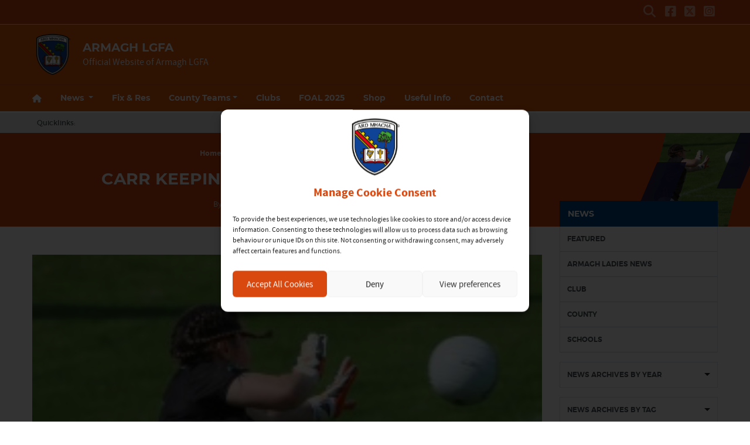

--- FILE ---
content_type: text/html; charset=UTF-8
request_url: https://armaghladies.com/2020/05/26/carr-keeping-busy-during-lockdown/
body_size: 39244
content:
<!DOCTYPE html>
<html lang="en">
<head>
	<meta charset="utf-8">
	<meta http-equiv="x-ua-compatible" content="ie=edge">
    <meta name="viewport" content="width=device-width, initial-scale=1.0">
	<!-- <meta name="apple-itunes-app" content="app-id=385794720, app-argument=myURL"> -->

	<!-- Customise per County / Club -->
	<meta name="viewport" content="width=device-width, user-scalable=no" />
	<!-- Customise per County / Club -->
	
		<!-- Looker Conditionals -->
	<meta name="wp-post-type" content="post">
	<!-- / Looker Conditionals -->
		
	
	
	<link rel="stylesheet" href="https://stackpath.bootstrapcdn.com/bootstrap/4.4.1/css/bootstrap.min.css" integrity="sha384-Vkoo8x4CGsO3+Hhxv8T/Q5PaXtkKtu6ug5TOeNV6gBiFeWPGFN9MuhOf23Q9Ifjh" crossorigin="anonymous">
	
	
	<link rel="stylesheet" href="https://cdn.jsdelivr.net/npm/motion-ui@1.2.3/dist/motion-ui.min.css" />

	<link rel="stylesheet" type="text/css" href="https://armaghladies.b-cdn.net/wp-content/themes/county-orange-white/style.css">
	
	<meta name='robots' content='index, follow, max-image-preview:large, max-snippet:-1, max-video-preview:-1' />

	<!-- This site is optimized with the Yoast SEO plugin v26.7 - https://yoast.com/wordpress/plugins/seo/ -->
	<title>CARR KEEPING BUSY DURING LOCKDOWN - Armagh LGFA</title>
	<link rel="canonical" href="https://armaghladies.com/2020/05/26/carr-keeping-busy-during-lockdown/" />
	<meta property="og:locale" content="en_GB" />
	<meta property="og:type" content="article" />
	<meta property="og:title" content="CARR KEEPING BUSY DURING LOCKDOWN - Armagh LGFA" />
	<meta property="og:description" content="Anna Carr and her Orchard colleagues should have been getting their Ulster Senior Championship campaign underway this weekend, with the opening group game against Monaghan scheduled for Sunday. Unfortunately that" />
	<meta property="og:url" content="https://armaghladies.com/2020/05/26/carr-keeping-busy-during-lockdown/" />
	<meta property="og:site_name" content="Armagh LGFA" />
	<meta property="article:published_time" content="2020-05-26T12:21:26+00:00" />
	<meta property="og:image" content="https://armaghladies.b-cdn.net/wp-content/uploads/2020/05/thumbnail_AC-Cork-save.jpg" />
	<meta property="og:image:width" content="250" />
	<meta property="og:image:height" content="261" />
	<meta property="og:image:type" content="image/jpeg" />
	<meta name="author" content="chairperson Armagh" />
	<meta name="twitter:card" content="summary_large_image" />
	<meta name="twitter:label1" content="Written by" />
	<meta name="twitter:data1" content="chairperson Armagh" />
	<meta name="twitter:label2" content="Estimated reading time" />
	<meta name="twitter:data2" content="24 minutes" />
	<script type="application/ld+json" class="yoast-schema-graph">{"@context":"https://schema.org","@graph":[{"@type":"Article","@id":"https://armaghladies.com/2020/05/26/carr-keeping-busy-during-lockdown/#article","isPartOf":{"@id":"https://armaghladies.com/2020/05/26/carr-keeping-busy-during-lockdown/"},"author":{"name":"chairperson Armagh","@id":"https://armaghladies.com/#/schema/person/5499af7236daf4612bc55ead2cc03bac"},"headline":"CARR KEEPING BUSY DURING LOCKDOWN","datePublished":"2020-05-26T12:21:26+00:00","mainEntityOfPage":{"@id":"https://armaghladies.com/2020/05/26/carr-keeping-busy-during-lockdown/"},"wordCount":4731,"commentCount":0,"publisher":{"@id":"https://armaghladies.com/#organization"},"image":{"@id":"https://armaghladies.com/2020/05/26/carr-keeping-busy-during-lockdown/#primaryimage"},"thumbnailUrl":"https://armaghladies.b-cdn.net/wp-content/uploads/2020/05/thumbnail_AC-Cork-save.jpg","articleSection":["Armagh Ladies News"],"inLanguage":"en-GB"},{"@type":"WebPage","@id":"https://armaghladies.com/2020/05/26/carr-keeping-busy-during-lockdown/","url":"https://armaghladies.com/2020/05/26/carr-keeping-busy-during-lockdown/","name":"CARR KEEPING BUSY DURING LOCKDOWN - Armagh LGFA","isPartOf":{"@id":"https://armaghladies.com/#website"},"primaryImageOfPage":{"@id":"https://armaghladies.com/2020/05/26/carr-keeping-busy-during-lockdown/#primaryimage"},"image":{"@id":"https://armaghladies.com/2020/05/26/carr-keeping-busy-during-lockdown/#primaryimage"},"thumbnailUrl":"https://armaghladies.b-cdn.net/wp-content/uploads/2020/05/thumbnail_AC-Cork-save.jpg","datePublished":"2020-05-26T12:21:26+00:00","breadcrumb":{"@id":"https://armaghladies.com/2020/05/26/carr-keeping-busy-during-lockdown/#breadcrumb"},"inLanguage":"en-GB","potentialAction":[{"@type":"ReadAction","target":["https://armaghladies.com/2020/05/26/carr-keeping-busy-during-lockdown/"]}]},{"@type":"ImageObject","inLanguage":"en-GB","@id":"https://armaghladies.com/2020/05/26/carr-keeping-busy-during-lockdown/#primaryimage","url":"https://armaghladies.b-cdn.net/wp-content/uploads/2020/05/thumbnail_AC-Cork-save.jpg","contentUrl":"https://armaghladies.b-cdn.net/wp-content/uploads/2020/05/thumbnail_AC-Cork-save.jpg","width":250,"height":261},{"@type":"BreadcrumbList","@id":"https://armaghladies.com/2020/05/26/carr-keeping-busy-during-lockdown/#breadcrumb","itemListElement":[{"@type":"ListItem","position":1,"name":"Home","item":"https://armaghladies.com/"},{"@type":"ListItem","position":2,"name":"CARR KEEPING BUSY DURING LOCKDOWN"}]},{"@type":"WebSite","@id":"https://armaghladies.com/#website","url":"https://armaghladies.com/","name":"Armagh LGFA","description":"Official Website of Armagh LGFA","publisher":{"@id":"https://armaghladies.com/#organization"},"potentialAction":[{"@type":"SearchAction","target":{"@type":"EntryPoint","urlTemplate":"https://armaghladies.com/?s={search_term_string}"},"query-input":{"@type":"PropertyValueSpecification","valueRequired":true,"valueName":"search_term_string"}}],"inLanguage":"en-GB"},{"@type":"Organization","@id":"https://armaghladies.com/#organization","name":"Armagh LGFA","url":"https://armaghladies.com/","logo":{"@type":"ImageObject","inLanguage":"en-GB","@id":"https://armaghladies.com/#/schema/logo/image/","url":"https://armaghladies.b-cdn.net/wp-content/uploads/2025/12/armagh.png","contentUrl":"https://armaghladies.b-cdn.net/wp-content/uploads/2025/12/armagh.png","width":284,"height":284,"caption":"Armagh LGFA"},"image":{"@id":"https://armaghladies.com/#/schema/logo/image/"}},{"@type":"Person","@id":"https://armaghladies.com/#/schema/person/5499af7236daf4612bc55ead2cc03bac","name":"chairperson Armagh","image":{"@type":"ImageObject","inLanguage":"en-GB","@id":"https://armaghladies.com/#/schema/person/image/","url":"https://secure.gravatar.com/avatar/cb3fb1baea86d260e18044e1470a29f0b5890dd6eed4001420e87a823aca1782?s=96&d=mm&r=g","contentUrl":"https://secure.gravatar.com/avatar/cb3fb1baea86d260e18044e1470a29f0b5890dd6eed4001420e87a823aca1782?s=96&d=mm&r=g","caption":"chairperson Armagh"},"url":"https://armaghladies.com/author/chairpersonarmagh/"}]}</script>
	<!-- / Yoast SEO plugin. -->


<link rel='dns-prefetch' href='//cdnjs.cloudflare.com' />
<link rel='preconnect' href='https://armaghladies.b-cdn.net' />
<link rel="alternate" title="oEmbed (JSON)" type="application/json+oembed" href="https://armaghladies.com/wp-json/oembed/1.0/embed?url=https%3A%2F%2Farmaghladies.com%2F2020%2F05%2F26%2Fcarr-keeping-busy-during-lockdown%2F" />
<link rel="alternate" title="oEmbed (XML)" type="text/xml+oembed" href="https://armaghladies.com/wp-json/oembed/1.0/embed?url=https%3A%2F%2Farmaghladies.com%2F2020%2F05%2F26%2Fcarr-keeping-busy-during-lockdown%2F&#038;format=xml" />
<link rel='stylesheet' id='sbi_styles-css' href='https://armaghladies.com/wp-content/plugins/instagram-feed/css/sbi-styles.min.css?ver=6.10.0'  media='all' />
<style id='wp-emoji-styles-inline-css' type='text/css'>

	img.wp-smiley, img.emoji {
		display: inline !important;
		border: none !important;
		box-shadow: none !important;
		height: 1em !important;
		width: 1em !important;
		margin: 0 0.07em !important;
		vertical-align: -0.1em !important;
		background: none !important;
		padding: 0 !important;
	}
/*# sourceURL=wp-emoji-styles-inline-css */
</style>
<link rel='stylesheet' id='wp-block-library-css' href='https://armaghladies.b-cdn.net/wp-includes/css/dist/block-library/style.min.css?ver=6.9'  media='all' />
<style id='wp-block-library-inline-css' type='text/css'>
/*wp_block_styles_on_demand_placeholder:696d85c21b2ec*/
/*# sourceURL=wp-block-library-inline-css */
</style>
<style id='classic-theme-styles-inline-css' type='text/css'>
/*! This file is auto-generated */
.wp-block-button__link{color:#fff;background-color:#32373c;border-radius:9999px;box-shadow:none;text-decoration:none;padding:calc(.667em + 2px) calc(1.333em + 2px);font-size:1.125em}.wp-block-file__button{background:#32373c;color:#fff;text-decoration:none}
/*# sourceURL=/wp-includes/css/classic-themes.min.css */
</style>
<link rel='stylesheet' id='contact-form-7-css' href='https://armaghladies.com/wp-content/plugins/contact-form-7/includes/css/styles.css?ver=6.1.4'  media='all' />
<link rel='stylesheet' id='woocommerce-layout-css' href='https://armaghladies.com/wp-content/plugins/woocommerce/assets/css/woocommerce-layout.css?ver=10.4.3'  media='all' />
<link rel='stylesheet' id='woocommerce-smallscreen-css' href='https://armaghladies.com/wp-content/plugins/woocommerce/assets/css/woocommerce-smallscreen.css?ver=10.4.3'  media='only screen and (max-width: 768px)' />
<link rel='stylesheet' id='woocommerce-general-css' href='https://armaghladies.com/wp-content/plugins/woocommerce/assets/css/woocommerce.css?ver=10.4.3'  media='all' />
<style id='woocommerce-inline-inline-css' type='text/css'>
.woocommerce form .form-row .required { visibility: visible; }
/*# sourceURL=woocommerce-inline-inline-css */
</style>
<link rel='stylesheet' id='cmplz-general-css' href='https://armaghladies.com/wp-content/plugins/complianz-gdpr/assets/css/cookieblocker.min.css?ver=1766006507'  media='all' />
<link rel='stylesheet' id='woo-variation-swatches-css' href='https://armaghladies.com/wp-content/plugins/woo-variation-swatches/assets/css/frontend.min.css?ver=1765359548'  media='all' />
<style id='woo-variation-swatches-inline-css' type='text/css'>
:root {
--wvs-tick:url("data:image/svg+xml;utf8,%3Csvg filter='drop-shadow(0px 0px 2px rgb(0 0 0 / .8))' xmlns='http://www.w3.org/2000/svg'  viewBox='0 0 30 30'%3E%3Cpath fill='none' stroke='%23ffffff' stroke-linecap='round' stroke-linejoin='round' stroke-width='4' d='M4 16L11 23 27 7'/%3E%3C/svg%3E");

--wvs-cross:url("data:image/svg+xml;utf8,%3Csvg filter='drop-shadow(0px 0px 5px rgb(255 255 255 / .6))' xmlns='http://www.w3.org/2000/svg' width='72px' height='72px' viewBox='0 0 24 24'%3E%3Cpath fill='none' stroke='%23ff0000' stroke-linecap='round' stroke-width='0.6' d='M5 5L19 19M19 5L5 19'/%3E%3C/svg%3E");
--wvs-single-product-item-width:30px;
--wvs-single-product-item-height:30px;
--wvs-single-product-item-font-size:16px}
/*# sourceURL=woo-variation-swatches-inline-css */
</style>
<link rel='stylesheet' id='woocommerce-nyp-css' href='https://armaghladies.com/wp-content/plugins/woocommerce-name-your-price/assets/css/frontend/name-your-price.min.css?ver=3.7.0'  media='all' />
<link rel='stylesheet' id='cc-stylesheet-css' href='https://armaghladies.b-cdn.net/wp-content/themes/county/dist/css/bundle.css?ver=522eb32e80'  media='all' />
<link rel='stylesheet' id='cc-stylesheet_ui-css' href='https://armaghladies.b-cdn.net/wp-content/themes/county/dist/css/jquery-ui.css?ver=a79140f791'  media='all' />
<link rel='stylesheet' id='custom-fa-css' href='https://cdnjs.cloudflare.com/ajax/libs/font-awesome/6.4.2/css/all.min.css?ver=6.4.2'  media='all' />
<link rel='stylesheet' id='child-style-css' href='https://armaghladies.b-cdn.net/wp-content/themes/county-orange-white/dist/css/bundle.css?ver=d9d549ce14'  media='all' />
<script  src="https://armaghladies.b-cdn.net/wp-includes/js/jquery/jquery.min.js?ver=3.7.1" id="jquery-core-js"></script>
<script  src="https://armaghladies.b-cdn.net/wp-includes/js/jquery/jquery-migrate.min.js?ver=3.4.1" id="jquery-migrate-js"></script>
<script  src="https://armaghladies.com/wp-content/plugins/woocommerce/assets/js/jquery-blockui/jquery.blockUI.min.js?ver=2.7.0-wc.10.4.3" id="wc-jquery-blockui-js" data-wp-strategy="defer"></script>
<script type="text/javascript" id="wc-add-to-cart-js-extra">
/* <![CDATA[ */
var wc_add_to_cart_params = {"ajax_url":"/wp-admin/admin-ajax.php","wc_ajax_url":"/?wc-ajax=%%endpoint%%","i18n_view_cart":"View basket","cart_url":"https://armaghladies.com/checkout/","is_cart":"","cart_redirect_after_add":"no"};
//# sourceURL=wc-add-to-cart-js-extra
/* ]]> */
</script>
<script  src="https://armaghladies.com/wp-content/plugins/woocommerce/assets/js/frontend/add-to-cart.min.js?ver=10.4.3" id="wc-add-to-cart-js" defer="defer" data-wp-strategy="defer"></script>
<script  src="https://armaghladies.com/wp-content/plugins/woocommerce/assets/js/js-cookie/js.cookie.min.js?ver=2.1.4-wc.10.4.3" id="wc-js-cookie-js" defer="defer" data-wp-strategy="defer"></script>
<script type="text/javascript" id="woocommerce-js-extra">
/* <![CDATA[ */
var woocommerce_params = {"ajax_url":"/wp-admin/admin-ajax.php","wc_ajax_url":"/?wc-ajax=%%endpoint%%","i18n_password_show":"Show password","i18n_password_hide":"Hide password"};
//# sourceURL=woocommerce-js-extra
/* ]]> */
</script>
<script  src="https://armaghladies.com/wp-content/plugins/woocommerce/assets/js/frontend/woocommerce.min.js?ver=10.4.3" id="woocommerce-js" defer="defer" data-wp-strategy="defer"></script>
<link rel="https://api.w.org/" href="https://armaghladies.com/wp-json/" /><link rel="alternate" title="JSON" type="application/json" href="https://armaghladies.com/wp-json/wp/v2/posts/1387" /><link rel="EditURI" type="application/rsd+xml" title="RSD" href="https://armaghladies.com/xmlrpc.php?rsd" />
<meta name="generator" content="WordPress 6.9" />
<meta name="generator" content="WooCommerce 10.4.3" />
<link rel='shortlink' href='https://armaghladies.com/?p=1387' />
<meta name="tec-api-version" content="v1"><meta name="tec-api-origin" content="https://armaghladies.com"><link rel="alternate" href="https://armaghladies.com/wp-json/tribe/events/v1/" />			<style>.cmplz-hidden {
					display: none !important;
				}</style>
<!-- <style type="text/css">

.top-header, footer.contentinfo  {
    background: <php echo get_theme_mod('secondary_color');?> !important;
}

.section-nav li.current_page_item a {
    color: <php echo get_theme_mod('secondary_color');?>;
    text-decoration: underline;
}
</style> -->

	<noscript><style>.woocommerce-product-gallery{ opacity: 1 !important; }</style></noscript>
	<style class='wp-fonts-local' type='text/css'>
@font-face{font-family:Inter;font-style:normal;font-weight:300 900;font-display:fallback;src:url('https://armaghladies.com/wp-content/plugins/woocommerce/assets/fonts/Inter-VariableFont_slnt,wght.woff2') format('woff2');font-stretch:normal;}
@font-face{font-family:Cardo;font-style:normal;font-weight:400;font-display:fallback;src:url('https://armaghladies.com/wp-content/plugins/woocommerce/assets/fonts/cardo_normal_400.woff2') format('woff2');}
</style>
<link rel="icon" href="https://armaghladies.b-cdn.net/wp-content/uploads/2025/12/armagh-100x100.png" sizes="32x32" />
<link rel="icon" href="https://armaghladies.b-cdn.net/wp-content/uploads/2025/12/armagh.png" sizes="192x192" />
<link rel="apple-touch-icon" href="https://armaghladies.b-cdn.net/wp-content/uploads/2025/12/armagh.png" />
<meta name="msapplication-TileImage" content="https://armaghladies.b-cdn.net/wp-content/uploads/2025/12/armagh.png" />
	
	
	<script>
		jQuery(function ($) {
			
			$(document).ready(function(){
			    $(this).scrollTop(0);
			});
			
			$("#nav-toggle, .page-template-fixtures_res_homepage #fixtures-tab, .page-template-fixtures_res_homepage #results-tab, .page-template-fixtures_res_homepage #tables-tab").click(function(){
				jQuery('html,body').animate({scrollTop:0},500);
			});
			
			$(document).ready(function(){
					$(".social-feeds").show();
			});

		});


	</script>
		
					<script type="text/plain" data-service="twitter" data-category="marketing" async data-cmplz-src="https://platform.twitter.com/widgets.js" charset="utf-8" data-lazy="true"></script>
				
</head>

<body data-cmplz=1 class="wp-singular post-template-default single single-post postid-1387 single-format-standard wp-custom-logo wp-theme-county wp-child-theme-county-orange-white theme-county woocommerce-no-js tribe-no-js woo-variation-swatches wvs-behavior-blur wvs-theme-county-orange-white wvs-show-label wvs-tooltip">
	
	  	<div id="fb-root"></div>
  	<script type="text/plain" data-service="facebook" data-category="marketing" async defer crossorigin="anonymous" data-cmplz-src="https://connect.facebook.net/en_GB/sdk.js#xfbml=1&version=v12.0&autoLogAppEvents=1" nonce="xtO4jAFT"></script>
	  
	
	<div class="d-none d-md-block">
		 <!-- Get the leaderboard advert block -->
		 
		 	
		
	</div>

	<!-- .top-header-nav -->
	<nav class="top-header d-none d-lg-block py-md-1">

		<div class="container">
			<div class="row d-flex align-content-center">
				
								
				<ul class="social-links mb-0 ml-auto d-flex">
					<li class="align-self-center">
						<a data-toggle="collapse" href="#collapseHeaderSearch" role="button" aria-expanded="false" aria-controls="collapseHeaderSearch">
							<i class="fas fa-search" aria-hidden="true"></i>
							  <span class="sr-only">Search</span>
						</a>
					</li>
					    <li class="align-self-center">
        <a href="https://www.facebook.com/ArmaghLGFA/" title="Follow us on Facebook">
            <i class="fab fa-facebook-square"></i>
        </a>
    </li>

    <li class="align-self-center">
        <a href="https://twitter.com/armaghlgfa" title="Follow us on X">
            <i class="fa-brands fa-square-x-twitter"></i>
        </a>
    </li>

    <li class="align-self-center">
        <a href="https://instagram.com/armaghlgfa" title="Follow us on Instagram">
            <i class="fab fa-instagram-square"></i>
        </a>
    </li>





 
				</ul>

			</div>
		</div>
	</nav><!-- /.top-header-nav -->

	<!-- #collapseHeaderSearch -->
	<div class="d-none d-lg-block">
		<div class="collapse row" id="collapseHeaderSearch">
			<div class="container">
				<div class="col-12 offset-0 col-md-8 offset-md-2 col-lg-6 offset-lg-3 py-2">
					<form method="get" action="https://armaghladies.com/">

    <div class="input-group input-group-md mb-0 mb-md-2">
        <input 
            type="text" 
            id="search-field" 
            class="form-control" 
            name="s"
            placeholder="Looking for Something?"
            aria-label="Search for:"
        />
        <div class="input-group-append">
            <button 
                class="btn btn-primary btn-sm" 
                type="submit" 
                aria-label="Search"
            >
                <i class="fas fa-search" aria-hidden="true"></i>
            </button>
        </div>
    </div>

</form>				</div>
			</div>
		</div><!-- /#collapseHeaderSearch -->
	</div>

	<!-- .navbar -->
	<nav class="navbar navbar-expand-lg navbar-dark bg-dark d-flex justify-content-center justify-content-lg-between align-items-center logo-tagline sticky-top border-top isSticky">
		<div class="container">
			
				<div class="d-none d-md-flex align-self-center pr-3 py-2 py-md-0 py-lg-3">

					
						<a class="navbar-brand" href="https://armaghladies.com">
							<img src="https://armaghladies.b-cdn.net/wp-content/uploads/2025/12/armagh.png" alt="Armagh LGFA">
						</a>

						
				</div><!-- /.d-flex  -->			
				
				<!-- Mobile .title -->	
				<div class="d-flex d-lg-none mr-auto flex-fill align-self-center">
					
					<a class="mr-auto ml-md-auto align-self-center order-md-2 order-1 d-block d-lg-none pr-0 pr-md-3" data-toggle="collapse" data-target="#mobileSearch" aria-controls="mobileSearch" aria-expanded="false" aria-label="Toggle Navigation">
						<i class="fas fa-search"></i>
					</a>

					<div class="d-flex d-md-none align-self-center pr-3 order-md-1 order-2">

						
							<a class="navbar-brand" href="https://armaghladies.com">
								<img src="https://armaghladies.b-cdn.net/wp-content/uploads/2025/12/armagh.png" alt="Armagh LGFA">
							</a>

							
					</div><!-- /.d-flex  -->	

					<a href="https://armaghladies.com" class="title d-none d-md-block align-self-center flex-grow-1">
						Armagh LGFA					</a>
					
    
						<p class="mb-0 d-none d-md-none">
														
								Official Website of Armagh LGFA							
													</p>
    

					<a href="#top" id="nav-toggle" class="ml-auto align-self-center d-block d-lg-none order-3" data-toggle="collapse" data-target="#mobileNavBar" aria-controls="mobileNavBar" aria-expanded="false" aria-label="Toggle Navigation" style="width:20px;">
						<span></span>
					</a>
					
				</div><!-- /.title -->	
				
				<!-- main nav -->
				<div class="d-none d-lg-block mr-auto align-self-center">
					
					<h1 class="d-none d-lg-block mb-0">
						Armagh LGFA					</h1>
					
					
				    <p class="mb-0">
												
							Official Website of Armagh LGFA						
											</p>
					
				</div><!-- /main nav -->
				
				
				<!-- DONATE HEADER BUTTON -->
				
				
																
				
				<!-- SHOP HEADER BUTTON -->
				
								
				
				
				<!-- CAIRDE HEADER BUTTON -->
				
				
								
				
				
				<!-- DRAW HEADER BUTTON -->
				
								
				
				
				
				
				
				
		</div>
  </nav>
  
	
	
				
			<header class="main-navigation-menu d-none d-md-none d-lg-block sticky-top border-top">
				<div class="container">
					<nav aria-label="Armagh LGFA" class="main-navigation">
						<div class="sticky-item">
							
								<a class="navbar-brand" href="https://armaghladies.com">
									<img src="https://armaghladies.b-cdn.net/wp-content/uploads/2025/12/armagh.png" alt="Armagh LGFA">
								</a>

													</div>
						<div class="main-nav">
							<ul class="align-items-center">
														<li class="nav-item home" data-index="0">
							<a href="https://armaghladies.com" title="Home" class="nav-link home">
								<i class="fas fa-home d-none d-md-block"></i><span class="d-block d-md-none">Home</span>
							</a>
						</li>
						
						
						<li class="nav-item dropdown"
						    data-index="1">

						  						    <!-- Dropdown version -->
						    <a class="nav-link dropdown-toggle"
						       href="https://armaghladies.com/news"
						       id="newsnavbarDropdown"
						       role="button"
						       data-toggle="dropdown"
						       aria-haspopup="true"
						       aria-expanded="false">
						      News
						    </a>

						    <ul class="dropdown-menu" aria-labelledby="newsnavbarDropdown">
						      <!-- All News -->
						      <li data-index="2" >
						        <a href="https://armaghladies.com/news" class="dropdown-item font-weight-bold">All News</a>
						      </li>

						      <!-- Featured -->
						      <li data-index="3" >
						        <a href="https://armaghladies.com/category/featured/" class="dropdown-item">Featured</a>
						      </li>

						      						        <li data-index="4" >
						          <a href="https://armaghladies.com/category/armagh-ladies-news/" class="dropdown-item">
						            Armagh Ladies News						          </a>
						        </li>
						      						        <li data-index="5" >
						          <a href="https://armaghladies.com/category/club/" class="dropdown-item">
						            Club						          </a>
						        </li>
						      						        <li data-index="6" >
						          <a href="https://armaghladies.com/category/county/" class="dropdown-item">
						            County						          </a>
						        </li>
						      						        <li data-index="7" >
						          <a href="https://armaghladies.com/category/schools/" class="dropdown-item">
						            Schools						          </a>
						        </li>
						      						    </ul>

						  
						</li>
						
					
													
							
														    <li class="nav-item " data-index="8">
							        <a href="https://armaghladies.com/fixtures-results/" title="Fix &amp; Res" class="nav-link">Fix &amp; Res</a>
							    </li>
							    							
							
												
						
												
						
					
												
						<li itemscope="itemscope" itemtype="https://www.schema.org/SiteNavigationElement" class="menu-item menu-item-type-post_type menu-item-object-page menu-item-has-children dropdown menu-item-24 nav-item" data-index="9"><a title="County Teams" href="https://armaghladies.com/county-teams/" data-hover="dropdown" aria-haspopup="true" aria-expanded="false" class="nav-link dropdown-toggle" id="menu-item-dropdown-24">County Teams</a>
<ul class="dropdown-menu" aria-labelledby="menu-item-dropdown-24">
	<li itemscope="itemscope" itemtype="https://www.schema.org/SiteNavigationElement" class="menu-item menu-item-type-post_type menu-item-object-page menu-item-803 nav-item" data-index="10"><a title="Senior Ladies" href="https://armaghladies.com/county-teams/senior-ladies/" class="nav-link dropdown-item">Senior Ladies</a></li>
	<li itemscope="itemscope" itemtype="https://www.schema.org/SiteNavigationElement" class="menu-item menu-item-type-post_type menu-item-object-page menu-item-804 nav-item" data-index="11"><a title="Minor Ladies" href="https://armaghladies.com/county-teams/minor-ladies/" class="nav-link dropdown-item">Minor Ladies</a></li>
	<li itemscope="itemscope" itemtype="https://www.schema.org/SiteNavigationElement" class="menu-item menu-item-type-post_type menu-item-object-page menu-item-805 nav-item" data-index="12"><a title="Underage Teams" href="https://armaghladies.com/county-teams/underage-teams/" class="nav-link dropdown-item">Underage Teams</a></li>
</ul>
</li>
<li itemscope="itemscope" itemtype="https://www.schema.org/SiteNavigationElement" class="menu-item menu-item-type-post_type menu-item-object-page menu-item-22 nav-item" data-index="13"><a title="Clubs" href="https://armaghladies.com/clubs/" class="nav-link">Clubs</a></li>
<li itemscope="itemscope" itemtype="https://www.schema.org/SiteNavigationElement" class="menu-item menu-item-type-post_type menu-item-object-page menu-item-806 nav-item" data-index="14"><a title="FOAL 2025" href="https://armaghladies.com/friends-of-armagh-ladies/" class="nav-link">FOAL 2025</a></li>
<li itemscope="itemscope" itemtype="https://www.schema.org/SiteNavigationElement" class="menu-item menu-item-type-custom menu-item-object-custom menu-item-884 nav-item" data-index="15"><a title="Shop" target="_blank" href="https://www.oneills.com/uk_en/shop-by-team/gaa/ireland/armagh-ladies.html" class="nav-link">Shop</a></li>
<li itemscope="itemscope" itemtype="https://www.schema.org/SiteNavigationElement" class="menu-item menu-item-type-post_type menu-item-object-page menu-item-21 nav-item" data-index="16"><a title="Useful Info" href="https://armaghladies.com/useful-info/" class="nav-link">Useful Info</a></li>
						
												
						
												
					
						
						
											
												
											
						<li data-index="17" class="nav-item">
							<a class="nav-link" href="https://armaghladies.com/contact">Contact</a>
						</li>							</ul>
						</div>
						<div class="nav__more-item" style="display: none;">
							<a href="#secondary-nav" role="button" aria-haspopup="true" aria-expanded="false">
								<span class="visually-hidden">More</span>
								<span aria-hidden="true">More</span>
							</a>
						</div>
					</nav>
					<div class="secondary-nav dropleft" style="display: none;">
						<ul class="secondary-nav__list">
													<li class="nav-item home" data-index="0">
							<a href="https://armaghladies.com" title="Home" class="nav-link home">
								<i class="fas fa-home d-none d-md-block"></i><span class="d-block d-md-none">Home</span>
							</a>
						</li>
						
						
						<li class="nav-item dropdown"
						    data-index="18">

						  						    <!-- Dropdown version -->
						    <a class="nav-link dropdown-toggle"
						       href="https://armaghladies.com/news"
						       id="newsnavbarDropdown"
						       role="button"
						       data-toggle="dropdown"
						       aria-haspopup="true"
						       aria-expanded="false">
						      News
						    </a>

						    <ul class="dropdown-menu" aria-labelledby="newsnavbarDropdown">
						      <!-- All News -->
						      <li data-index="19" >
						        <a href="https://armaghladies.com/news" class="dropdown-item font-weight-bold">All News</a>
						      </li>

						      <!-- Featured -->
						      <li data-index="20" >
						        <a href="https://armaghladies.com/category/featured/" class="dropdown-item">Featured</a>
						      </li>

						      						        <li data-index="21" >
						          <a href="https://armaghladies.com/category/armagh-ladies-news/" class="dropdown-item">
						            Armagh Ladies News						          </a>
						        </li>
						      						        <li data-index="22" >
						          <a href="https://armaghladies.com/category/club/" class="dropdown-item">
						            Club						          </a>
						        </li>
						      						        <li data-index="23" >
						          <a href="https://armaghladies.com/category/county/" class="dropdown-item">
						            County						          </a>
						        </li>
						      						        <li data-index="24" >
						          <a href="https://armaghladies.com/category/schools/" class="dropdown-item">
						            Schools						          </a>
						        </li>
						      						    </ul>

						  
						</li>
						
					
													
							
														    <li class="nav-item " data-index="25">
							        <a href="https://armaghladies.com/fixtures-results/" title="Fix &amp; Res" class="nav-link">Fix &amp; Res</a>
							    </li>
							    							
							
												
						
												
						
					
												
						<li itemscope="itemscope" itemtype="https://www.schema.org/SiteNavigationElement" class="menu-item menu-item-type-post_type menu-item-object-page menu-item-has-children dropdown menu-item-24 nav-item" data-index="26"><a title="County Teams" href="https://armaghladies.com/county-teams/" data-hover="dropdown" aria-haspopup="true" aria-expanded="false" class="nav-link dropdown-toggle" id="menu-item-dropdown-24">County Teams</a>
<ul class="dropdown-menu" aria-labelledby="menu-item-dropdown-24">
	<li itemscope="itemscope" itemtype="https://www.schema.org/SiteNavigationElement" class="menu-item menu-item-type-post_type menu-item-object-page menu-item-803 nav-item" data-index="27"><a title="Senior Ladies" href="https://armaghladies.com/county-teams/senior-ladies/" class="nav-link dropdown-item">Senior Ladies</a></li>
	<li itemscope="itemscope" itemtype="https://www.schema.org/SiteNavigationElement" class="menu-item menu-item-type-post_type menu-item-object-page menu-item-804 nav-item" data-index="28"><a title="Minor Ladies" href="https://armaghladies.com/county-teams/minor-ladies/" class="nav-link dropdown-item">Minor Ladies</a></li>
	<li itemscope="itemscope" itemtype="https://www.schema.org/SiteNavigationElement" class="menu-item menu-item-type-post_type menu-item-object-page menu-item-805 nav-item" data-index="29"><a title="Underage Teams" href="https://armaghladies.com/county-teams/underage-teams/" class="nav-link dropdown-item">Underage Teams</a></li>
</ul>
</li>
<li itemscope="itemscope" itemtype="https://www.schema.org/SiteNavigationElement" class="menu-item menu-item-type-post_type menu-item-object-page menu-item-22 nav-item" data-index="30"><a title="Clubs" href="https://armaghladies.com/clubs/" class="nav-link">Clubs</a></li>
<li itemscope="itemscope" itemtype="https://www.schema.org/SiteNavigationElement" class="menu-item menu-item-type-post_type menu-item-object-page menu-item-806 nav-item" data-index="31"><a title="FOAL 2025" href="https://armaghladies.com/friends-of-armagh-ladies/" class="nav-link">FOAL 2025</a></li>
<li itemscope="itemscope" itemtype="https://www.schema.org/SiteNavigationElement" class="menu-item menu-item-type-custom menu-item-object-custom menu-item-884 nav-item" data-index="32"><a title="Shop" target="_blank" href="https://www.oneills.com/uk_en/shop-by-team/gaa/ireland/armagh-ladies.html" class="nav-link">Shop</a></li>
<li itemscope="itemscope" itemtype="https://www.schema.org/SiteNavigationElement" class="menu-item menu-item-type-post_type menu-item-object-page menu-item-21 nav-item" data-index="33"><a title="Useful Info" href="https://armaghladies.com/useful-info/" class="nav-link">Useful Info</a></li>
						
												
						
												
					
						
						
											
												
											
						<li data-index="34" class="nav-item">
							<a class="nav-link" href="https://armaghladies.com/contact">Contact</a>
						</li>						</ul>
					</div> 
				</div>
			</header>

		
	
	<div class="mob-links text-center d-lg-none border-bottom">
		<div class="row no-gutters align-items-center">
							<div class="col border-right border-gray">
					<a class="btn btn-primary btn-block" href="https://armaghladies.com/fixtures-results/">Fix &amp; Res</a>
				</div>
						<div class="col border-right border-gray">
				<a class="btn btn-primary btn-block" href="https://armaghladies.com/news/"><span class="d-none d-md-inline-block">Latest</span> News</a>
			</div>
			
			
			
						
			
				
			
			
														
												
											
			
			
			
			
			
			
			
			
						
							
								
				
		</div>
	</div>

	<nav class="mobile-quicklinks d-block d-lg-none">
			
		<div id="secondary-nav">
			<ul class="quicklinks align-content-center">
				<li class="p-2 font-weight-normal">Quicklinks: </li>
				
												
																	
				
			</ul>
		</div>
	
	</nav>
	
	<div class="mobile-dropdown d-lg-none collapse" id="mobileNavBar" >
		
		<div class="collapse" id="mobileSearch">
			<div class="col-12 px-0">
				<form method="get" action="https://armaghladies.com/">

    <div class="input-group input-group-md mb-0 mb-md-2">
        <input 
            type="text" 
            id="search-field" 
            class="form-control" 
            name="s"
            placeholder="Looking for Something?"
            aria-label="Search for:"
        />
        <div class="input-group-append">
            <button 
                class="btn btn-primary btn-sm" 
                type="submit" 
                aria-label="Search"
            >
                <i class="fas fa-search" aria-hidden="true"></i>
            </button>
        </div>
    </div>

</form>			</div>
		</div><!-- /#collapseHeaderSearch -->
		
		
		
				
		
		
		<div class="accordion" id="accordionMainMobileNav">

	<!-- <div class="col-12 px-0">
		<form method="get" action="https://armaghladies.com/">

    <div class="input-group input-group-md mb-0 mb-md-2">
        <input 
            type="text" 
            id="search-field" 
            class="form-control" 
            name="s"
            placeholder="Looking for Something?"
            aria-label="Search for:"
        />
        <div class="input-group-append">
            <button 
                class="btn btn-primary btn-sm" 
                type="submit" 
                aria-label="Search"
            >
                <i class="fas fa-search" aria-hidden="true"></i>
            </button>
        </div>
    </div>

</form>	</div> -->
	<div class="mobile_container">
		<ul class="mobile-nav-dd expandible pl-0 mobile-main-nav mb-0 border-bottom">
			<li id="home">
				<a href="https://armaghladies.com" class="btn btn-link btn-block text-left">
					Home
				</a>
			</li>
			

			
			  <!-- Heading / toggle -->
			  <li>
			    <a class="nav-link py-2 d-flex justify-content-between align-items-center"
				   id="headingNews"
			       data-toggle="collapse"
			       href="#collapseNews"
			       role="button"
			       aria-expanded="false"
			       aria-controls="collapseNews">
			      News
			      
			    </a>
			  </li>

			  <!-- Collapsed content -->
			  <div id="collapseNews" class="collapse" aria-labelledby="headingNews" data-parent="#accordionMainMobileNav">
			    <ul class="child pl-0 mb-0 border-grey bg-grey">
			      <li class="border-top border-grey">
			        <a href="https://armaghladies.com/news" class="nav-link py-2 d-block">All</a>
			      </li>
			      <li>
			        <a href="https://armaghladies.com/category/featured" class="nav-link py-2 d-block">Featured</a>
			      </li>

			      			          <li>
			            <a href="https://armaghladies.com/category/armagh-ladies-news/" class="nav-link py-2 d-block">
			              Armagh Ladies News			            </a>
			          </li>
			        			          <li>
			            <a href="https://armaghladies.com/category/club/" class="nav-link py-2 d-block">
			              Club			            </a>
			          </li>
			        			          <li>
			            <a href="https://armaghladies.com/category/county/" class="nav-link py-2 d-block">
			              County			            </a>
			          </li>
			        			          <li>
			            <a href="https://armaghladies.com/category/schools/" class="nav-link py-2 d-block">
			              Schools			            </a>
			          </li>
			        			    </ul>
			  </div>

						
		
			
			    			        <li id="headingFixRes" class="border-grey">
			            <a href="https://armaghladies.com/fixtures-results" class="btn btn-link btn-block text-left">
			                Fix &amp; Res
			            </a>
			        </li>
			        
						
			
			
						
			
			
			
							
					<li class="menu-item menu-item-type-post_type menu-item-object-page menu-item-has-children menu-item-24 nav-item"><a href="#collapse_24" class="nav-link collapsed" data-toggle="collapse" aria-expanded="false" aria-controls="collapse_24" role="tab" id="link_collapse_24">County Teams</a>
<ul id="collapse_24" class="nav collapse " aria-labelledby="link_collapse_24" role="tabpanel">

	<li class="menu-item menu-item-type-post_type menu-item-object-page menu-item-803 nav-item"><a href="https://armaghladies.com/county-teams/senior-ladies/" class="link-item">Senior Ladies</a></li>
	<li class="menu-item menu-item-type-post_type menu-item-object-page menu-item-804 nav-item"><a href="https://armaghladies.com/county-teams/minor-ladies/" class="link-item">Minor Ladies</a></li>
	<li class="menu-item menu-item-type-post_type menu-item-object-page menu-item-805 nav-item"><a href="https://armaghladies.com/county-teams/underage-teams/" class="link-item">Underage Teams</a></li>
</ul>
</li>
<li class="menu-item menu-item-type-post_type menu-item-object-page menu-item-22 nav-item"><a href="https://armaghladies.com/clubs/" class="nav-link">Clubs</a></li>
<li class="menu-item menu-item-type-post_type menu-item-object-page menu-item-806 nav-item"><a href="https://armaghladies.com/friends-of-armagh-ladies/" class="nav-link">FOAL 2025</a></li>
<li class="menu-item menu-item-type-custom menu-item-object-custom menu-item-884 nav-item"><a target="_blank" href="https://www.oneills.com/uk_en/shop-by-team/gaa/ireland/armagh-ladies.html" class="nav-link">Shop</a></li>
<li class="menu-item menu-item-type-post_type menu-item-object-page menu-item-21 nav-item"><a href="https://armaghladies.com/useful-info/" class="nav-link">Useful Info</a></li>
				
						
						
		
					
				
						
					

			<li id="headingContact" class="border-grey">
				<a href="https://armaghladies.com/contact" class="btn btn-link btn-block text-left">
					Contact
				</a>
			</li>

		
		
		</ul>
	</div>
	
</div>
		<div class="d-flex">
			<ul class="social-links mb-0 mx-auto list-inline d-flex mr-0">
								<li class="align-self-center ml-3" style="color:black;font-size: 1rem;">Follow us:</li>
								

            <li class="align-self-center">
            <a href="https://www.facebook.com/ArmaghLGFA/"
               title="Follow us on Facebook"
               target="_blank"
               class="facebook">
                <i class="fab fa-facebook-square"></i>
            </a>
        </li>
            <li class="align-self-center">
            <a href="https://twitter.com/armaghlgfa"
               title="Follow us on X"
               target="_blank"
               class="twitter">
                <i class="fa-brands fa-square-x-twitter"></i>
            </a>
        </li>
            <li class="align-self-center">
            <a href="https://instagram.com/armaghlgfa"
               title="Follow us on Instagram"
               target="_blank"
               class="instagram">
                <i class="fab fa-instagram-square"></i>
            </a>
        </li>
    
 
			</ul>
		</div>
		
	</div> <!-- /.mobile dropdown -->

	<nav id="secondary-nav" class="d-none d-lg-block">
		<div class="container">
			<ul class="quicklinks nav align-content-center">
				<li class="p-2 font-weight-normal">Quicklinks: </li>
												
																	
			</ul>
		</div>
	</nav>
	
	<div class="collapse sticky-top" id="mobileSearch">
		<div class="col-12 px-0">
			<form method="get" action="https://armaghladies.com/">

    <div class="input-group input-group-md mb-0 mb-md-2">
        <input 
            type="text" 
            id="search-field" 
            class="form-control" 
            name="s"
            placeholder="Looking for Something?"
            aria-label="Search for:"
        />
        <div class="input-group-append">
            <button 
                class="btn btn-primary btn-sm" 
                type="submit" 
                aria-label="Search"
            >
                <i class="fas fa-search" aria-hidden="true"></i>
            </button>
        </div>
    </div>

</form>		</div>
	</div><!-- /#collapseHeaderSearch -->



<div class="page-title">
	<div class="page-text py-3 py-lg-4">

	
		<div class="container">

			<div class="row text-center">
			
								
				
			
									
					<div class="col-lg-9 align-self-center">

							
			
									
					<p class="breadcrumbs d-none d-lg-block"><span><span><a href="https://armaghladies.com/">Home</a></span> / <span class="breadcrumb_last" aria-current="page">CARR KEEPING BUSY DURING LOCKDOWN</span></span></p>				
					<h1 class="line-clamp-2">CARR KEEPING BUSY DURING LOCKDOWN</h1>
					
											
						<p class="single-meta d-flex justify-content-center mt-3 mb-1">
							<span>By chairperson Armagh</span>
							<span class="ml-3"><i class="far fa-calendar-alt mr-1"></i> Tue 26th May</span>
						</p>
						
										

				
				</div><!-- /.col -->
				
				<div class="page-title-image d-none d-xl-block">
					<div class="bar-start"> </div>
					
											<img src="https://armaghladies.b-cdn.net/wp-content/uploads/2020/05/thumbnail_AC-Cork-save.jpg" alt="Armagh LGFA">
										<div class="bar-end"> </div>
				</div>
				
				
				
				
				
								    <div class="page-title-image d-none d-xl-block">
				        <div class="bar-start"> </div>
				        <img src="https://armaghladies.b-cdn.net/wp-content/uploads/2020/05/thumbnail_AC-Cork-save.jpg" alt="Armagh LGFA">				        <div class="bar-end"> </div>
				    </div>
								
				
				
								
				


			</div><!-- /.row -->
		</div>
	</div><!-- /.container -->

</div><!-- /.page-title -->


	
	<a data-toggle="lightbox" data-gallery="carr-keeping-busy-during-lockdown-gallery" href="https://armaghladies.b-cdn.net/wp-content/uploads/2020/05/thumbnail_AC-Cork-save.jpg" title="Click to Enlarge" data-footer="CARR KEEPING BUSY DURING LOCKDOWN Gallery" class="featured-image-col">
		<img src="https://armaghladies.b-cdn.net/wp-content/uploads/2020/05/thumbnail_AC-Cork-save.jpg" alt="CARR KEEPING BUSY DURING LOCKDOWN" class="featured-image d-block d-md-none">
	</a>
	

<section class="main px-2 px-md-4 mt-0 mb-3 my-md-4 my-lg-5" role="main">
	<div class="container">

		<div class="row">
							<div class="col-12 col-md-8 col-lg-9 mt-2 mt-md-0 post">
						
			
			<!-- Show feat img / Video on desktop conditional -->
				<a data-toggle="lightbox" data-gallery="carr-keeping-busy-during-lockdown-gallery" href="https://armaghladies.b-cdn.net/wp-content/uploads/2020/05/thumbnail_AC-Cork-save.jpg" title="Click to Enlarge" data-footer="CARR KEEPING BUSY DURING LOCKDOWN Gallery" class="featured-image-col">
		<img src="https://armaghladies.b-cdn.net/wp-content/uploads/2020/05/thumbnail_AC-Cork-save.jpg" alt="CARR KEEPING BUSY DURING LOCKDOWN" class="featured-image d-none d-md-block">
	</a>
	
			
			
							<div class="d-none d-md-block">
					<div class="row metabox py-3 border-bottom no-gutters">
			
					
			<div class="col-12 col-md-6 col-lg-9 align-self-center meta text-uppercase text-center text-md-left">
				<p class="m-0"><span class="categories"><a href="https://armaghladies.com/category/armagh-ladies-news/" rel="category tag">Armagh Ladies News</a></span></p>
			</div>
			<div class="col-12 col-md-6 col-lg-3 align-self-center text-center text-md-right ml-auto">
		
				<div class="share-post">

					<!-- Facebook -->
					<a href="https://www.facebook.com/sharer/sharer.php?u=https://armaghladies.com/2020/05/26/carr-keeping-busy-during-lockdown/&quote=CARR KEEPING BUSY DURING LOCKDOWN" title="Share on Facebook" target="_blank"  class="mr-1 my-2 text-center text-md-left facebook">
						<i class="fab fa-facebook-f px-1"></i>
					</a>
			
					<!-- X -->
					<a href="https://twitter.com/share?text=CARR KEEPING BUSY DURING LOCKDOWN&url=https://armaghladies.com/2020/05/26/carr-keeping-busy-during-lockdown/" title="Share on X" target="_blank"  class="mr-1 my-2 text-center text-md-left twitter">
						<i class="fab fa-twitter px-1"></i>
					</a>
				
					<!-- Email -->
					<a href="mailto:?subject=Check%20out%20this%20post%20on%20Armagh LGFA&body=CARR KEEPING BUSY DURING LOCKDOWN%20-%20https://armaghladies.com/2020/05/26/carr-keeping-busy-during-lockdown/" title="Share via Email" target="_blank"  class="mr-1 my-2 text-center text-md-left email">
						<i class="far fa-envelope px-1"></i>
					</a>

					<!-- WhatsApp -->
					<a href="https://wa.me/?text=https://armaghladies.com/2020/05/26/carr-keeping-busy-during-lockdown/" title="Share on WhatsApp" target="_blank"  class="mr-1 my-2 text-center text-md-left whatsapp d-lg-none">
      						<i class="fab fa-whatsapp px-1"></i>
      					</a>
				
					<i class="fas fa-share-alt"></i> <span class="font-weight-bold">SHARE</span>
				
				</div>
			</div>
		</div>
	</div>

				
	<!-- If has content show article and meta divs-->
	
		<article class="post py-2 py-md-4">

			
			<div dir="ltr">
<div>
<p class="x_ydp3b80b3c2yiv9407210815ydpa0a6fbcdMsoNormal"><img decoding="async" src="https://attachment.outlook.live.net/owa/MSA%3Asineadreel%40hotmail.co.uk/service.svc/s/GetAttachmentThumbnail?id=AQMkADAwATY3ZmYAZS05NTUAZi0xNzE5LTAwAi0wMAoARgAAAz6j6ueI4RdCqnBphKnzUMYHANbpi9DsF2tOuSbOUIuEMwMAAAIBDAAAANbpi9DsF2tOuSbOUIuEMwMAA7CeAyIAAAABEgAQAIES%2BC8LQt9Am%2FlpMUceVeM%3D&amp;thumbnailType=2&amp;owa=outlook.live.com&amp;scriptVer=2020051702.05&amp;isc=1&amp;X-OWA-CANARY=3xxc_cc6JEyMM3R-7PA1HfBijgtvAdgYend-3u9ZFG6pdywpLa6t2YySY1lK0qxmtkx5PK9tWNw.&amp;token=eyJhbGciOiJSUzI1NiIsImtpZCI6IjU2MzU4ODUyMzRCOTI1MkRERTAwNTc2NkQ5RDlGMjc2NTY1RjYzRTIiLCJ4NXQiOiJWaldJVWpTNUpTM2VBRmRtMmRueWRsWmZZLUkiLCJ0eXAiOiJKV1QifQ.[base64].[base64]&amp;animation=true" alt="Image preview" /></p>
<p class="x_ydp3b80b3c2yiv9407210815ydpa0a6fbcdMsoNormal">Anna Carr and her Orchard colleagues should have been getting their Ulster Senior Championship campaign underway this weekend, with the opening group game against Monaghan scheduled for Sunday.</p>
<p class="x_ydp3b80b3c2yiv9407210815ydpa0a6fbcdMsoNormal">Unfortunately that has had to be put on hold like nearly everything else both here and further afield, leaving frustrated sportspeople playing the waiting game, but patience is a virtue which Carr has had to develop plenty of through the years.</p>
<p class="x_ydp3b80b3c2yiv9407210815ydpa0a6fbcdMsoNormal">The Carrickcruppen player is in her seventh season in the senior county panel but has spent prolonged periods in the unenviable position of back-up goalkeeper, which has been branded the most soul-destroying role in gaelic football, soccer or hockey squads.</p>
<p class="x_ydp3b80b3c2yiv9407210815ydpa0a6fbcdMsoNormal">So the 23-year-old knows all about biding her time, but also being ready when the opportunity presents itself, like when she played her part in Armagh’s famous upset of Ireland’s most successful ladies gaelic county last July.</p>
<p class="x_ydp3b80b3c2yiv9407210815ydpa0a6fbcdMsoNormal">An imposing specimen in black and beaming broadly, Carr really stands out at the heart of the photographs of joyful Orchard celebrations in Tullamore after what was Armagh’s first ever victory over Cork in a championship match.</p>
<p class="x_ydp3b80b3c2yiv9407210815ydpa0a6fbcdMsoNormal">There she was, front and centre on a glorious afternoon for Armagh, enjoying a deserved day in the sun, having kept persevering while a frustratingly peripheral figure for most of the season and the two before that.</p>
<p class="x_ydp3b80b3c2yiv9407210815ydpa0a6fbcdMsoNormal">It looked like Carr had established herself as Armagh’s starting goalkeeper for many years to come when Orchard hero Ronan Clarke handed her the No 1 jersey during his single season as manager in 2016.</p>
<p class="x_ydp3b80b3c2yiv9407210815ydpa0a6fbcdMsoNormal">Armagh actually topped Division One, albeit briefly, for the only time in Orchard history and Carr’s crucial late save in the Athletic Grounds helped the orangewomen to a first ever victory over Dublin.</p>
<p class="x_ydp3b80b3c2yiv9407210815ydpa0a6fbcdMsoNormal">However, that summer’s championship campaign petered out pretty quickly, Clarke left the Orchard helm, and new Armagh manager Sean O’Kane handed the goalkeeping gloves to Caroline O’Hare, a prolific forward at club level, at the start of the 2017 National League.</p>
<p class="x_ydp3b80b3c2yiv9407210815ydpa0a6fbcdMsoNormal">The converted keeper prospered in the unfamiliar role and, with the fact Carr was based in England as a student not helping her cause, she found herself benching for most of the next three seasons, until being given the nod for that Cork clash.</p>
<p class="x_ydp3b80b3c2yiv9407210815ydpa0a6fbcdMsoNormal">A good display in a winning team saw Carr keep her place for the All Ireland quarter-final defeat to Mayo next time out and now, with O’Hare having hung up her Armagh gloves over the winter, Anna finds herself mentoring two teenage goalkeeping understudies.</p>
<p class="x_ydp3b80b3c2yiv9407210815ydpa0a6fbcdMsoNormal">Mullabrack’s Chloe Kelly was part of the St Catherine’s College Under 16 team which won the All Ireland last year while St Paul’s Bessbrook’s Brianna Mathers has followed in fellow Camlough girl Carr’s footsteps by switching from school full forward to net-minder.</p>
<p class="x_ydp3b80b3c2yiv9407210815ydpa0a6fbcdMsoNormal">Like Kelly, Carr was still in her penultimate year at school when she first joined the senior county panel for 2014, as one of four keepers along with the experienced Catherine McAlinden, future rival Katie Daly and her own clubmate Niamh Finnegan.</p>
<p class="x_ydp3b80b3c2yiv9407210815ydpa0a6fbcdMsoNormal">The apprenticeship proved particularly special because Armagh won their first Ulster title in seven seasons, shocking hot favourites Monaghan in a packed Clones, with Carr’s Cruppen captain Caroline O’Hanlon lifting the trophy in front of an estimated 20,000 crowd.</p>
<p class="x_ydp3b80b3c2yiv9407210815ydpa0a6fbcdMsoNormal">“I remember that day so clearly, being in the matchday squad but not as a designated goalkeeper.  My schoolmate Louise Kenny, who had got her chance because of Sarah Marley’s broken ankle, had an unreal game marking Cora Courtney,” she enthuses.</p>
<p class="x_ydp3b80b3c2yiv9407210815ydpa0a6fbcdMsoNormal">“It was the sort of special performance Armagh are capable of but unfortunately we haven’t had one in an Ulster final since.  However, the Cork game and a few others have shown we’re capable of beating anyone on our day, so the challenge is to become more consistent.</p>
<p class="x_ydp3b80b3c2yiv9407210815ydpa0a6fbcdMsoNormal">“Unfortunately our National League campaign this season was below par and then cut short so we’ll be bursting to prove a point whenever we get back to football, but when that will be is just so hard to know and what I’m expecting changes from day to day.</p>
<p class="x_ydp3b80b3c2yiv9407210815ydpa0a6fbcdMsoNormal">“Driving past the well-rested field at Cruppen, it’s looking so inviting and we’d all love to be playing but understand the seriousness of what’s going on.  Healthcare people are risking their lives to save people and gaelic football is just a luxury at this stage.</p>
<p class="x_ydp3b80b3c2yiv9407210815ydpa0a6fbcdMsoNormal">“Lockdown life’s fairly good for me.  I’m working in the Lynas Food Outlet in Newry at present and have just qualified as a certified personal trainer last weekend, which is a step forward with a career change on my part.</p>
<p class="x_ydp3b80b3c2yiv9407210815ydpa0a6fbcdMsoNormal">“I graduated in software engineering in Liverpool last summer and had a job there but didn’t like the office life, so I came back home before Christmas and am going a different direction now, with personal training and strength and conditioning.</p>
<p class="x_ydp3b80b3c2yiv9407210815ydpa0a6fbcdMsoNormal">“Although missing sport, I’m grateful for a job meantime, that I have my health and for the wee bit of equipment I have at home along with a field that I can go out into with a few footballs,” reflects Carr, who readily relates to that viral video of the young boy in lockdown with his net, saving shots he hit against the nearby wall.</p>
<p class="x_ydp3b80b3c2yiv9407210815ydpa0a6fbcdMsoNormal">“I’ve been doing something like that for years with a wall at home!  In this day and age, with so much technology to distract, there had probably been less people playing outside but you see more families enjoying exercise together in the present situation.”</p>
<p class="x_ydp3b80b3c2yiv9407210815ydpa0a6fbcdMsoNormal">Actually, Carr wasn’t always a goalkeeper but played up front for a successful St Paul’s school side, backboned by Kenny and the Mackin sisters, Aimee and Blaithin, who won plenty of Ulster honours and came close to All Ireland glory.</p>
<p class="x_ydp3b80b3c2yiv9407210815ydpa0a6fbcdMsoNormal">“We lost two All Ireland finals and I was joint captain for one of them down in Galway.  I was full forward but, when we gave away a penalty, I raced back to get in nets.  I couldn’t save it though and we lost by a point.</p>
<p class="x_ydp3b80b3c2yiv9407210815ydpa0a6fbcdMsoNormal">“I think I was mainly in at full forward for my height, tasked to keep the full back busy and let Aimee run in!” says the self-deprecating Carr, who was a fairly reluctant conscript to the goalkeeping position initially.</p>
<p class="x_ydp3b80b3c2yiv9407210815ydpa0a6fbcdMsoNormal">“There were a lot of girls from school playing for Armagh Under 16s so I went along too.  Tommy Coleman and Misty (Quinn) were in charge.  I was throwing myself about at training and they reckoned I wasn’t bad at diving and had a strong left foot, so they put me in nets and the position stuck.</p>
<p class="x_ydp3b80b3c2yiv9407210815ydpa0a6fbcdMsoNormal">“I was still fighting it until Minors but then we played an All Ireland B semi-final against Tipperary (in 2013) and should have lost by about 15 goals but I kept the scoreline respectable and since then I embraced it and did want to be a keeper.”</p>
<p class="x_ydp3b80b3c2yiv9407210815ydpa0a6fbcdMsoNormal">Coincidentally, she made her first senior appearance for the county aged just 17 off the bench in the win over depleted Tipperary in the following season’s NFL Division Three semi-final landslide and also won Armagh Minor Payer of the Year.</p>
<p class="x_ydp3b80b3c2yiv9407210815ydpa0a6fbcdMsoNormal">Carr got the odd opportunity in 2015, when Armagh won NFL Division Two and reached a second successive All Ireland semi-final, before displacing Daly as Clarke’s keeper of choice in spite of being based in England.</p>
<p class="x_ydp3b80b3c2yiv9407210815ydpa0a6fbcdMsoNormal">“I’d started at Liverpool John Moores University and all the other first year students were wanting to go out but I had to knuckle down.  We won the British Universities Cup before I left though, the first time they’d ever won it,” she says proudly of her time at her former Armagh captain Caoimhe Morgan’s alma mater.</p>
<p class="x_ydp3b80b3c2yiv9407210815ydpa0a6fbcdMsoNormal">She was joined in that team by Cruppen clubmates Dearbhla Wright and Kerry Garvey, with whom she had also tasted school success in gaelic football and was in Netball NI’s regional development squads.</p>
<p class="x_ydp3b80b3c2yiv9407210815ydpa0a6fbcdMsoNormal">“I was a goalkeeper in netball but never really good.  But understanding the sport helps me appreciate how world-class my (Carrickcrupppen clubmate) Caroline O’Hanlon is.  Most people wouldn’t really know what a special player she is in that sport too.</p>
<p class="x_ydp3b80b3c2yiv9407210815ydpa0a6fbcdMsoNormal">“Myself, Marian (McGuinness) and Rebecca (O’Reilly) were at last summer’s World Cup as supporters and it was so nice to hear the respect for Caroline from fans of other nations, saying she’d slot into the Australian or New Zealand teams.”</p>
<p class="x_ydp3b80b3c2yiv9407210815ydpa0a6fbcdMsoNormal">Talking of local legends of sport, she’s never met that ultimate goalkeeping giant from Newry, Pat Jennings, but has studied net-minders from various codes since joining that circle, and benefitted from working with Armagh’s 2006 All Ireland final keeper and All Star nominee Fionnuala McAtamney.</p>
<p class="x_ydp3b80b3c2yiv9407210815ydpa0a6fbcdMsoNormal">“Fionnuala was Armagh goalkeeping coach under James Daly when I came into the panel, was joint manager of Cruppen for two spells with Lorraine McCaffrey and then they were over the county team for a couple of years, so that’s been great.</p>
<p class="x_ydp3b80b3c2yiv9407210815ydpa0a6fbcdMsoNormal">“Apart from the technical coaching for the position, she has helped me with the mental side.  It can be a lonely role and you also need to develop leadership and authority, which can be challenging when you’re going in young and are kind of quiet.”</p>
<p class="x_ydp3b80b3c2yiv9407210815ydpa0a6fbcdMsoNormal">That natural reserve makes the unlikely tale of her sledging the Clann Eireann penalty-taker in the 2018 county final all the more amusing and Carr’s psychological warfare worked as Julie Henderson’s spot-kick was saved and Cruppen won narrowly against their bitter rivals.</p>
<p class="x_ydp3b80b3c2yiv9407210815ydpa0a6fbcdMsoNormal">“I don’t know what came over me, I think it just came out!  I was psyching myself up and next thing I heard myself saying audibly ‘you’re not scoring this goal!’  She scuffed it a bit and I saved it.  It’s the stuff of folklore in Carrickcruppen now, but I’m not generally mouthy!</p>
<p class="x_ydp3b80b3c2yiv9407210815ydpa0a6fbcdMsoNormal">“Some goalkeepers go in for gamesmanship, but you couldn’t count on putting opponents off.  It is important to have a bit of presence and project confidence though and to be able to communicate well with your own team.”</p>
<p class="x_ydp3b80b3c2yiv9407210815ydpa0a6fbcdMsoNormal">Goalkeepers are a special category in any squad and, although direct rivals for a single spot more than players in any other area of the field, Carr says that they tend to help each other out in her experience.</p>
<p class="x_ydp3b80b3c2yiv9407210815ydpa0a6fbcdMsoNormal">She’s grateful for more established colleagues taking her under their wing back in the day, now willingly shares her experience with the young guns coming up behind and also reports having had a great relationship with longest-standing rival O’Hare.</p>
<p class="x_ydp3b80b3c2yiv9407210815ydpa0a6fbcdMsoNormal">Having usurped Daly, Carr consolidated her starting spot during 2016, including contributing to that nail-biting victory over Dublin in the Athletic Grounds, as Armagh held on in front of an increasing crowd in an NFL fixture which was a curtain-raiser to a men’s match.</p>
<p class="x_ydp3b80b3c2yiv9407210815ydpa0a6fbcdMsoNormal">“We’d started the season so well before faltering a bit but that win over Dublin was a big boost and put us back in the hunt for a semi-final place, which in the end we just missed out on by an agonisingly small margin after losing a close contest with Cork.</p>
<p class="x_ydp3b80b3c2yiv9407210815ydpa0a6fbcdMsoNormal">“It was a strange game in that we were missing a few players but weathered an early storm, then got a quite healthy lead which they ate away at.  In the last 5-10 minutes, Nicole Owens hit a really low shot which I managed to save and it proved vital.</p>
<p class="x_ydp3b80b3c2yiv9407210815ydpa0a6fbcdMsoNormal">“Whatever happened, the pain in my shoulder afterwards was awful, but the other thing I remember equally well when I got up was the realisation that I belonged in the Armagh goal and was good enough for this level.  Up until then I think I was in ‘fake-it-til-you-make-it’ mode.</p>
<p class="x_ydp3b80b3c2yiv9407210815ydpa0a6fbcdMsoNormal">“I was still very young and, having just gone to Liverpool, was flying back and forwards for football.  I’d get home in time for training on Thursday evenings and then leave at 4am on Monday to be back for classes.</p>
<p class="x_ydp3b80b3c2yiv9407210815ydpa0a6fbcdMsoNormal">“Because of bad weather, we had several rearranged games so it ended up me doing that for about eight weeks in a row and I’d say my mummy was sick of ferrying me to and from the airport but it was worth it.”</p>
<p class="x_ydp3b80b3c2yiv9407210815ydpa0a6fbcdMsoNormal">The stage seemed set for Carr to nail down the Armagh goalkeeping jersey for the foreseeable, but it didn’t quite happen thanks to the emergence of an unexpected threat from left field in the shape of O’Hare.</p>
<p class="x_ydp3b80b3c2yiv9407210815ydpa0a6fbcdMsoNormal">Sport, more than nearly anything, has unpredictable twists and Anna insists she never felt resentful or hard done by and, although just watching could be frustrating, losing her first choice status didn’t knock confidence or turn her into a bad goalkeeper.</p>
<p class="x_ydp3b80b3c2yiv9407210815ydpa0a6fbcdMsoNormal">Quite the opposite in fact as she and the Mullaghbawn woman kept pushing each other hard, trusted management to make the correct calls, and backed whoever got the nod to do a good job for the team.</p>
<p class="x_ydp3b80b3c2yiv9407210815ydpa0a6fbcdMsoNormal">“I suppose I’d thought of 2016 as my big breakthrough, the first time I’d been first choice, though the fact that I was away wasn’t ideal.  I understood Sean (O’Kane) and the management needed to find another viable goalkeeping option at the start of the next year.</p>
<p class="x_ydp3b80b3c2yiv9407210815ydpa0a6fbcdMsoNormal">“Unfortunately for me, Caroline grabbed her chance with both hands and established herself in the team.  Everyone wants to play but you can’t control selection and I tried to look at it logically, that I was still good enough and that Armagh had two good options now.”</p>
<p class="x_ydp3b80b3c2yiv9407210815ydpa0a6fbcdMsoNormal">As luck would have it, Carr’s chance would have come mid-summer when O’Hare picked up an injury, but by then Anna was already sidelined herself after damaging her ankle at training on a suspect pitch in Armagh.</p>
<p class="x_ydp3b80b3c2yiv9407210815ydpa0a6fbcdMsoNormal">“I tore nearly every ligament and ended up in a (moon)boot.  The fact Caroline got injured then too made it more frustrating for it wasn’t just a case of having to rehab but knowing I had missed my chance to get back in the team.</p>
<p class="x_ydp3b80b3c2yiv9407210815ydpa0a6fbcdMsoNormal">“Ellen McVerry made her Armagh debut in our All Ireland qualifier against Westmeath in Dunleer and then when she got sinbinned later on, Kelly Mallon, who wasn’t fit to play outfield that season because of niggling injury issues came on in nets.</p>
<p class="x_ydp3b80b3c2yiv9407210815ydpa0a6fbcdMsoNormal">“Kelly then started the quarter-final against Kerry in Nowlan Park and, in fairness, she’s actually a very capable goalkeeper, but it was annoying not being fit to step in when Caroline couldn’t play.”</p>
<p class="x_ydp3b80b3c2yiv9407210815ydpa0a6fbcdMsoNormal">Her outgoing Carrickcruppen managers McAtamney and McCaffrey came in as Armagh’s joint gaffers for 2018 and Carr’s strengths were well known to them but she still couldn’t displace O’Hare from the starting spot.</p>
<p class="x_ydp3b80b3c2yiv9407210815ydpa0a6fbcdMsoNormal">The makeshift keeper kept the Armagh gloves and played the full hour in successive Ulster finals as the orangewomen were hammered by Donegal at Brewster Park and then ambushed by a poor start in the Clones showpiece 12 months later.</p>
<p class="x_ydp3b80b3c2yiv9407210815ydpa0a6fbcdMsoNormal">Sitting out those two decider defeats was a very different feeling for Carr than the excitement of merely being in the environment as a wide-eyed teenager for that unforgettable triumph over Monaghan in 2014.</p>
<p class="x_ydp3b80b3c2yiv9407210815ydpa0a6fbcdMsoNormal">“Back then I was just happy to be there and, of course, we won, but the 2018 and 2019 finals were tough for the entire squad whether you were on the field or not.  In my case, not playing was a blow but unsurprising at the time and I still wanted Armagh to win.”</p>
<p class="x_ydp3b80b3c2yiv9407210815ydpa0a6fbcdMsoNormal">From Clones, Armagh moved on to face Cavan in their opening group game of the All Ireland series, but threw away an 11-point lead against their former manager Daly’s Breffni brigade at Bawnboy and were beaten by a free deep in injury-time.</p>
<p class="x_ydp3b80b3c2yiv9407210815ydpa0a6fbcdMsoNormal">That meant Armagh had to eclipse Cork to stay in the TG4 Championship and one of several changes saw O’Hare replaced in nets by Carr, who hadn’t played since the league victory over Cavan in Clonmore at the start of February.</p>
<p class="x_ydp3b80b3c2yiv9407210815ydpa0a6fbcdMsoNormal">“I don’t think I was told that I was starting until the Thursday or Friday and it was a kind of weird feeling.  Me and Caroline are really good friends, respected each other’s ability and left selection to management’s judgement.</p>
<p class="x_ydp3b80b3c2yiv9407210815ydpa0a6fbcdMsoNormal">“We each had our pros and cons and I’m sure sometimes the choice came down to whoever we were playing against.  She’d had a very good year and maybe didn’t deserve to be dropped but equally you could argue I was unlucky to have been benching all year.</p>
<p class="x_ydp3b80b3c2yiv9407210815ydpa0a6fbcdMsoNormal">“Although no doubt disappointed, there was no bad blood from Caroline about the decision.  It was up to whoever got the job to do the other one justice as well as yourself.  Facing Cork can be daunting, but it was the chance I’d been waiting for.</p>
<p class="x_ydp3b80b3c2yiv9407210815ydpa0a6fbcdMsoNormal">“We knew it would be a tough game but always believe that we can beat the best teams on our day.  Our backs were to the wall, we had a point to prove after letting the Cavan result slip away and only a win would keep us in the All Ireland.</p>
<p class="x_ydp3b80b3c2yiv9407210815ydpa0a6fbcdMsoNormal">“There had been significant criticism after another Ulster final loss, compounded by the Cavan collapse.  People felt we kept cracking under pressure and, although it wasn’t that we just gave up easily, there was an element of truth to that on the recent evidence.</p>
<p class="x_ydp3b80b3c2yiv9407210815ydpa0a6fbcdMsoNormal">“However, we had belief in ourselves and our aim was to be in the game at half-time after the disastrous start against Donegal.  We wanted to keep it tight at the back, limit their damage and let our forwards do their thing at the other end.</p>
<p class="x_ydp3b80b3c2yiv9407210815ydpa0a6fbcdMsoNormal">“It was probably the quickest game of football of my life and I can’t even remember most of it.  Things went well enough for me personally, but Cork got a penalty well on in the second half and, although I saved it, they scored from the rebound.”</p>
<p class="x_ydp3b80b3c2yiv9407210815ydpa0a6fbcdMsoNormal">Armagh had lost prolific forward Aimee Mackin just before half-time to what would prove a ruptured cruciate but hit an astonishing four goals in a 10-minute purple patch in the second period to take a barely believable 10-point lead, though Cork were far from finished.</p>
<p class="x_ydp3b80b3c2yiv9407210815ydpa0a6fbcdMsoNormal">They closed the gap to a single point but Armagh held on, though solicitor Sarah Marley was the only player who was sure right away that this minimum-margin victory was enough to take the Orchard outfit through to the quarter-finals.</p>
<p class="x_ydp3b80b3c2yiv9407210815ydpa0a6fbcdMsoNormal">“It was a blow when the penalty was still scored when I’d done well to keep it out initially but, in that important period towards the end when our lead was being eroded, in the past few years we would have panicked but this time the girls came together.</p>
<p class="x_ydp3b80b3c2yiv9407210815ydpa0a6fbcdMsoNormal">“There were a few hairy moments as well as some good interventions in defence, and I found the likes of Kelly (Mallon) with a couple of long kick-outs to take pressure off.  When the whistle went we knew we had won but thought we were out so there weren’t much celebrating initially.”</p>
<p class="x_ydp3b80b3c2yiv9407210815ydpa0a6fbcdMsoNormal">When confirmation came through that they had indeed qualified for the last eight, there was great jubilation in the Armagh ranks, and Carr is familiar with those happy photos of her hugging team-mates while looking in the direction of the camera.</p>
<p class="x_ydp3b80b3c2yiv9407210815ydpa0a6fbcdMsoNormal">“A few weeks later I came home from work and Mummy had them blown up big.  We were knocked out by Mayo two weeks later but that Cork game will live long in the memory and it’s nice to have the reports and photos.</p>
<p class="x_ydp3b80b3c2yiv9407210815ydpa0a6fbcdMsoNormal">“We get great local coverage, the sport is now getting much more exposure at national level and (Armagh LGFA Chairperson) Sinead Reel is doing an amazing job to develop and elevate ladies football in our own county.”</p>
<p class="x_ydp3b80b3c2yiv9407210815ydpa0a6fbcdMsoNormal">Like another 2014 newcomer who was given her chance against Cork, Catherine Marley, Carr has had to take the scenic route to establishing herself for Armagh, but appreciates everything she has learned along the way.</p>
<p class="x_ydp3b80b3c2yiv9407210815ydpa0a6fbcdMsoNormal">“The Armagh career I’ve had, it’s been a journey, and I’ve got to work with a variety of managers and so many top players.  I’d Caroline and Marian (McGuinness) from my own club but also the likes of Caoimhe, Sarah and Niamh Marley, Sinead McCleary and Mags McAlinden.</p>
<p class="x_ydp3b80b3c2yiv9407210815ydpa0a6fbcdMsoNormal">“I’m really grateful for those superb professionals I’ve played alongside.  I wasn’t around when Maebh Mo (Moriarty) was (Armagh) captain but I’m so pleased she came back because I’ve learned so much from her in terms of the way she thinks, how she prepares and her fantastic commitment to the game.</p>
<p class="x_ydp3b80b3c2yiv9407210815ydpa0a6fbcdMsoNormal">“When I came in for the 2014 season, I was the youngest along with Louise Kenny, but all the players were welcoming.  I was just quiet and new, but you learn from being in the presence of those senior girls and develop the mentality needed at the elite level.</p>
<p class="x_ydp3b80b3c2yiv9407210815ydpa0a6fbcdMsoNormal">“I’d played for the Under 16s in the half-time game during the 2012 All Ireland Intermediate final (in which Armagh beat Waterford) at Croke Park so it was great to be in the same set-up as those players less than 18 months later, learning my trade.</p>
<p class="x_ydp3b80b3c2yiv9407210815ydpa0a6fbcdMsoNormal">“It’s hard to take in that I’m now one of the more experienced players, albeit still just 23, and I want to be a good role model to younger girls both inside and outside the squad including my goalkeeping colleagues,” reflects Carr, marvelling at the statistic that only seven of the 36 players on Armagh’s books this year had been there prior to her arrival in 2014.</p>
<p class="x_ydp3b80b3c2yiv9407210815ydpa0a6fbcdMsoNormal">“Something that Fionnuala McAtamney said to me is that you’re always trying to benefit the jersey for the next person and the good of Armagh.  I’ve learned from others and in turn have tried to take these new young goalkeepers under my wing rather than treating them as a threat to my position.</p>
<p class="x_ydp3b80b3c2yiv9407210815ydpa0a6fbcdMsoNormal">“I want to set them high standards and help them get better because ultimately that will keep pushing me to be the best that I can be.  When Caroline and I were going head to head, it got the best out of both of us.  Sometimes we’d go to training earlier to do extra together.”</p>
<p class="x_ydp3b80b3c2yiv9407210815ydpa0a6fbcdMsoNormal">These days, Carr is the face of Precision Gloves locally, one of few Armagh players with a personal endorsement deal, and Anna says she is determined to take her role model status seriously.</p>
<p class="x_ydp3b80b3c2yiv9407210815ydpa0a6fbcdMsoNormal">“Actually the contact came through Caroline O’Hare, who manages the O’Neills sports store in Newry.  I promote Precision’s gloves and they give me a good supply.  I’ve got some for the younger players in Cruppen and also a wee keeper from Mullaghbawn.</p>
<p class="x_ydp3b80b3c2yiv9407210815ydpa0a6fbcdMsoNormal">“It’s hard to realise it but I’m at a stage now where some young girls may be looking up to me, so I want to encourage anyone who has any interest in keeping, especially because it’s still not a naturally popular position.</p>
<p class="x_ydp3b80b3c2yiv9407210815ydpa0a6fbcdMsoNormal">“Probably like soccer too, there’s still that stigma that whoever isn’t much good or not very fit gets stuck in nets!  It’s important to change that perception and promote goalkeeping as a positive choice.  I’ve taken a few wee goalkeeping sessions and would like to do more of that in the future.”</p>
<p class="x_ydp3b80b3c2yiv9407210815ydpa0a6fbcdMsoNormal">Carr, who actually played a bit of her underage football with Whitecross, won the first of her three Armagh Senior Championship medals to date with Carrickcruppen as a bit-part outfield player in 2013, after McCaffrey and McAtamney had come in as management mid-season.</p>
<p class="x_ydp3b80b3c2yiv9407210815ydpa0a6fbcdMsoNormal">“I made my Senior Championship debut in that season’s semi-final wearing No 7 for Marian (McGuinness) was out injured, but she was fit for the final, in which she actually won Player of the Match.</p>
<p class="x_ydp3b80b3c2yiv9407210815ydpa0a6fbcdMsoNormal">“Niamh Finnegan was our established goalkeeper so I was on the bench but got a run towards the end.  I remember the first thing I did was taking out (Armagh star) Sinead McCleary, who was about to go on a dangerous run!  Thankfully, we got over the line.</p>
<p class="x_ydp3b80b3c2yiv9407210815ydpa0a6fbcdMsoNormal">“I’ve a 2013 medal but, maybe because of playing relatively little that year, or becoming a fully-fledged keeper after that, in some ways 2015 felt like my first real club championship success.  I’d got a bit of game-time for Armagh that year and was well established with Cruppen so confidence was high.</p>
<p class="x_ydp3b80b3c2yiv9407210815ydpa0a6fbcdMsoNormal">“We’d beaten Clann Eireann in the semi and were favourites for the final against (Armagh) Harps but I knew we’d be up against a good team with the likes of Kelly (Mallon) and Fionnuala (McKenna) and facing them would be tough.</p>
<p class="x_ydp3b80b3c2yiv9407210815ydpa0a6fbcdMsoNormal">“Going up against Kelly, who is my county captain now, is hard, and it was a real grind on the night to win.  I don’t believe we played our best football but we did get the job done,” reflects Carr of that 2015 triumph under Barry Flynn and his dad Gerry.</p>
<p class="x_ydp3b80b3c2yiv9407210815ydpa0a6fbcdMsoNormal">The great rivalry however was with Clann Eireann, the clubs taking three titles each in the first six seasons of last decade, but even the return of McCaffrey and McAtamney to Lowe’s Lane couldn’t prevent the Lurgan giants winning back to back titles in 2016 and 2017.</p>
<p class="x_ydp3b80b3c2yiv9407210815ydpa0a6fbcdMsoNormal">There was a feeling that, if Clann Eireann completed a hat-trick of successes the following season, Armagh might have become, in effect, a one-club county and, for Cruppen themselves, Carr says it was a real line-in-the-sand situation for Mark Doran’s side.</p>
<p class="x_ydp3b80b3c2yiv9407210815ydpa0a6fbcdMsoNormal">“We’d taken pride in being neck and neck with Clann Eireann in the first half of the decade, with the two teams more or less winning year about but they’d got away a bit and we took it hard that they’d won two in a row.</p>
<p class="x_ydp3b80b3c2yiv9407210815ydpa0a6fbcdMsoNormal">“The writing would have been on the wall if they could make it three and we knew that if we didn’t win the title in 2018 you could hardly call it a serious rivalry any more so it was everything on the line for us.  We’d a fairly settled side and everybody dug deep to get what was a very special win in the Athletic Grounds.”</p>
<p class="x_ydp3b80b3c2yiv9407210815ydpa0a6fbcdMsoNormal">Managed by former Armagh boss Daly, Clann Eireann were an hour of football away from completing a third domestic season in a row unbeaten but two stunning second half goals from the incomparable O’Hanlon and that penalty save from Carr delivered a stunning triumph for Cruppen.</p>
<p class="x_ydp3b80b3c2yiv9407210815ydpa0a6fbcdMsoNormal">Clann Eireann avenged that defeat by knocking the holders out in last season’s preliminary round game in Lurgan and went on to reclaim the Marie Hoye Cup courtesy of a showpiece win over emerging force Harps.</p>
<p class="x_ydp3b80b3c2yiv9407210815ydpa0a6fbcdMsoNormal">Whether there will be any action this year at club level remains to be seen as the coronavirus shutdown was imposed in mid-March a few weeks before the domestic season was due to start and the Buttercrane Championship draws hadn’t even been made.</p>
<p class="x_ydp3b80b3c2yiv9407210815ydpa0a6fbcdMsoNormal">For all the hypothetical talk about gaelic games returning on the club front first before any inter-county action, the social distancing conundrum is likely to prove problematic at all levels.</p>
<p class="x_ydp3b80b3c2yiv9407210815ydpa0a6fbcdMsoNormal">So the only certainty is that chatty woman Carr won’t be back on a football field anytime soon but she’s used to the waiting game, is keeping positive and busy and, as a 23-year-old virtual veteran, is in the happy position of having experience under her belt but time on her side.</p>
<p class="x_ydp3b80b3c2yiv9407210815ydpa0a6fbcdMsoNormal">“I think this break has just made me more determined to push on with Armagh whenever we get back.  I’ve yet to play in an Ulster final so that’s an ambition but, having been on the bench when we’ve won and lost in Clones, I’ve seen the best and worst scenarios on the big day and know there’s a massive difference.</p>
<p class="x_ydp3b80b3c2yiv9407210815ydpa0a6fbcdMsoNormal">“Hopefully hard lessons have been learnt, there are a lot of players still there from those Donegal games who want another crack at it and I believe we have what it takes to win a provincial championship.  It’s time to deliver fresh Armagh success and we must leave no stone unturned in that quest.”</p>
</div>
<p><img decoding="async" src="https://attachment.outlook.live.net/owa/MSA%3Asineadreel%40hotmail.co.uk/service.svc/s/GetAttachmentThumbnail?id=AQMkADAwATY3ZmYAZS05NTUAZi0xNzE5LTAwAi0wMAoARgAAAz6j6ueI4RdCqnBphKnzUMYHANbpi9DsF2tOuSbOUIuEMwMAAAIBDAAAANbpi9DsF2tOuSbOUIuEMwMAA7CeAyIAAAABEgAQAF3a%2BzMqJS1Eg7HhWzEPCPA%3D&amp;thumbnailType=2&amp;owa=outlook.live.com&amp;scriptVer=2020051702.05&amp;isc=1&amp;X-OWA-CANARY=3xxc_cc6JEyMM3R-7PA1HfBijgtvAdgYend-3u9ZFG6pdywpLa6t2YySY1lK0qxmtkx5PK9tWNw.&amp;token=eyJhbGciOiJSUzI1NiIsImtpZCI6IjU2MzU4ODUyMzRCOTI1MkRERTAwNTc2NkQ5RDlGMjc2NTY1RjYzRTIiLCJ4NXQiOiJWaldJVWpTNUpTM2VBRmRtMmRueWRsWmZZLUkiLCJ0eXAiOiJKV1QifQ.[base64].[base64]&amp;animation=true" alt="Image preview" /></p>
</div>
<div></div>
		
					
						
			<small>
				<span>By chairperson Armagh</span>
				<span class="ml-2"><i class="far fa-calendar-alt mr-1 text-dark"></i> Tue 26th May</span>
			</small>
			
								
				</article>
					
		<div class="clearfix"></div>
		
		<div class="row metabox py-3 border-top border-bottom no-gutters">
			<div class="col-12 col-md-6 col-lg-9 align-self-center meta text-uppercase text-center text-md-left">
				<p class="m-0"><span class="categories"><a href="https://armaghladies.com/category/armagh-ladies-news/" rel="category tag">Armagh Ladies News</a></span></p>
			</div>
			<div class="col-12 col-md-6 col-lg-3 align-self-center text-center text-md-right ml-auto">

				<div class="share-post">

					<!-- Facebook -->
					<a href="https://www.facebook.com/sharer/sharer.php?u=https://armaghladies.com/2020/05/26/carr-keeping-busy-during-lockdown/&quote=CARR KEEPING BUSY DURING LOCKDOWN" title="Share on Facebook" target="_blank"  class="mr-1 my-2 text-center text-md-left facebook">
						<i class="fab fa-facebook-f px-1"></i>
					</a>
	
					<!-- X -->
					<a href="https://twitter.com/share?text=CARR KEEPING BUSY DURING LOCKDOWN&url=https://armaghladies.com/2020/05/26/carr-keeping-busy-during-lockdown/" title="Share on X" target="_blank"  class="mr-1 my-2 text-center text-md-left twitter">
						<i class="fab fa-twitter px-1"></i>
					</a>

					<!-- Email -->
					<a href="mailto:?subject=Check%20out%20this%20post%20on%20Armagh LGFA&body=CARR KEEPING BUSY DURING LOCKDOWN%20-%20https://armaghladies.com/2020/05/26/carr-keeping-busy-during-lockdown/" title="Share via Email" target="_blank"  class="mr-1 my-2 text-center text-md-left email">
						<i class="far fa-envelope px-1"></i>
					</a>

					<!-- WhatsApp -->
					<a href="https://wa.me/?text=https://armaghladies.com/2020/05/26/carr-keeping-busy-during-lockdown/" title="Share on WhatsApp" target="_blank"  class="mr-1 my-2 text-center text-md-left whatsapp d-lg-none">
    						<i class="fab fa-whatsapp px-1"></i>
    					</a>
		
					<i class="fas fa-share-alt"></i> <span class="font-weight-bold">SHARE</span>
		
				</div>

			</div>
		</div>
					
				
					
					
						
		<div class="row no-gutters">

			<div class="col-12 d-block d-md-none align-self-center">
				<a class="btn btn-outline-primary rounded-0 btn-block" data-toggle="collapse" href="#collapseSidebar" role="button" aria-expanded="false" aria-controls="collapseSidebar">
					<h3 class="text-center py-1">News Categories <i class="fas fa-ellipsis-v float-right pt-1"></i></h3> 
				</a>
			</div>

			<div class="col-12 d-lg-none news-mob">
				<div class="collapse" id="collapseSidebar">

					<div class="section-nav mb-3">
          			
						<ul class="nav flex-column border-top border-left border-right">
							<li><a href="/category/featured/" class="nav-link">Featured</a></li>
							<li><a href="https://armaghladies.com/category/armagh-ladies-news/" class="nav-link">Armagh Ladies News</a></li><li><a href="https://armaghladies.com/category/club/" class="nav-link">Club</a></li><li><a href="https://armaghladies.com/category/county/" class="nav-link">County</a></li><li><a href="https://armaghladies.com/category/schools/" class="nav-link">Schools</a></li>						</ul>
					</div>

				</div>
			</div>
		</div>
	</div>

			
	


		


	<!-- NEWS SECTION -->
	<aside class="d-none d-md-block col-md-4 col-lg-3 d-print-none">
		<div class="sticky-top sticky-offset">
			<div class="section-nav mb-3 d-none d-md-block">

				
											<h3>News</h3>
								
				<ul class="nav flex-column border-left border-right mb-3">
					<li><a href="https://armaghladies.com/category/featured/" class="nav-link">Featured</a></li><li><a href="https://armaghladies.com/category/armagh-ladies-news/" class="nav-link">Armagh Ladies News</a></li><li><a href="https://armaghladies.com/category/club/" class="nav-link">Club</a></li><li><a href="https://armaghladies.com/category/county/" class="nav-link">County</a></li><li><a href="https://armaghladies.com/category/schools/" class="nav-link">Schools</a></li>										
									</ul>
			

				<select name="archive-dropdown" onchange="document.location.href=this.options[this.selectedIndex].value;" class="form-control mt-0 selectpicker" data-live-search="true" data-width="100%" data-size="10" title="News Archives by Year">
						<option value='https://armaghladies.com/2025/'> 2025 &nbsp;(40)</option>
	<option value='https://armaghladies.com/2024/'> 2024 &nbsp;(53)</option>
	<option value='https://armaghladies.com/2023/'> 2023 &nbsp;(45)</option>
	<option value='https://armaghladies.com/2022/'> 2022 &nbsp;(26)</option>
	<option value='https://armaghladies.com/2021/'> 2021 &nbsp;(26)</option>
	<option value='https://armaghladies.com/2020/'> 2020 &nbsp;(41)</option>
	<option value='https://armaghladies.com/2019/'> 2019 &nbsp;(50)</option>
	<option value='https://armaghladies.com/2018/'> 2018 &nbsp;(26)</option>
	<option value='https://armaghladies.com/2017/'> 2017 &nbsp;(1)</option>
				</select>
				
				<select name="tag-dropdown" onchange="document.location.href=this.options[this.selectedIndex].value;" class="form-control mt-3 selectpicker" data-live-search="true" data-width="100%" data-size="10" title="News Archives by Tag"></select>
			</div><!-- /.section-nav -->
		

			
			

<div class="mpu-advert splide mx-auto">
	<div class="splide__track">
		<div class="splide__list">

			<!-- the loop -->
						
			
				<div class="carousel-cell splide__slide">

											<a href="https://www.oneills.com/uk_en/shop-by-team/gaa/ireland/armagh-ladies.html" title="O&#8217;Neills Advert">
						
							
														<img class="image-class" src="https://armaghladies.b-cdn.net/wp-content/uploads/2019/05/oneills-mpu.jpg" alt="O&#8217;Neills Advert" />
						
												</a>
					
				</div>
						
			
				<div class="carousel-cell splide__slide">

											<a href="https://www.buttercraneshopping.co.uk/" title="Buttercrane">
						
							
														<img class="image-class" src="https://armaghladies.b-cdn.net/wp-content/uploads/2019/06/buttercrane.jpg" alt="Buttercrane" />
						
												</a>
					
				</div>
						
			
				<div class="carousel-cell splide__slide">

											<a href="https://www.facebook.com/pages/category/Currency-Exchange/Bureau-De-Change-Aughnacloy-Dungannon-Keady-213857871982894/" title="Bureau de Change Keady">
						
							
														<img class="image-class" src="https://armaghladies.b-cdn.net/wp-content/uploads/2019/06/bureaudechange.jpg" alt="Bureau de Change Keady" />
						
												</a>
					
				</div>
						
			
				<div class="carousel-cell splide__slide">

											<a href="https://www.carrickdale.com/index.html" title="Carrickdale Hotel &#038; Spa">
						
							
														<img class="image-class" src="https://armaghladies.b-cdn.net/wp-content/uploads/2019/06/carrickdale.jpg" alt="Carrickdale Hotel &#038; Spa" />
						
												</a>
					
				</div>
						
			
				<div class="carousel-cell splide__slide">

											<a href="https://www.taranto.co.uk/" title="Taranto">
						
							
														<img class="image-class" src="https://armaghladies.b-cdn.net/wp-content/uploads/2019/06/taranto.jpg" alt="Taranto" />
						
												</a>
					
				</div>
						
			
				<div class="carousel-cell splide__slide">

											<a href="http://clubandcounty.com/?utm_source=armaghladies&#038;utm_medium=banner&#038;utm_campaign=County%20Referrals" title="Club and County">
						
							
														<img class="image-class" src="https://armaghladies.b-cdn.net/wp-content/uploads/2019/06/club-county-mpu-4.png" alt="Club and County" />
						
												</a>
					
				</div>
						
			
				<div class="carousel-cell splide__slide">

											<a href="http://www.mcguinnessplumbing.com/" title="McGuinness Plumbing">
						
							
														<img class="image-class" src="https://armaghladies.b-cdn.net/wp-content/uploads/2021/05/mcguinness-plumbing.jpg" alt="McGuinness Plumbing" />
						
												</a>
					
				</div>
						
			
				<div class="carousel-cell splide__slide">

											<a href="https://localwomenmagazine.com/" title="Local Women Magazine">
						
							
														<img class="image-class" src="https://armaghladies.b-cdn.net/wp-content/uploads/2021/05/local-women-magazine-mpu.jpg" alt="Local Women Magazine" />
						
												</a>
					
				</div>
						<!-- end of the loop -->

		</div>
	</div>
</div>

	 
		</div><!-- /.sticky-top -->
	</aside>






</div><!-- /row -->

</div><!-- /.container -->
</section>

<!-- Get Related News -->

<section class="latest-news more-news">
	<div class="container">

    <div class="d-flex mb-4">
			<h3 class="align-self-center mb-0">Related News </h3>
			<p class="more_news mb-0 ml-auto align-self-center">
				<a class="btn btn-outline-primary btn-sm" href="https://armaghladies.com/category/armagh-ladies-news/" title="View All">View All <i class="fas fa-chevron-right"></i></a>
			</p>
		</div><!-- /.row -->

		<div class="row">
						
				<div class="col-12 col-md-4 col-lg-3 post mb-4 d-flex">
					<article class="bg-white post align-self-stretch row no-gutters">
					
						<div class="post-thumb col-5 col-md-12">
							

	<a href="https://armaghladies.com/2025/11/05/ulster-crowned-masters-champions/" title="ULSTER CROWNED MASTERS CHAMPIONS!">
		<img src="https://armaghladies.b-cdn.net/wp-content/uploads/2025/11/thumbnail_Reel-award.jpg" alt="ULSTER CROWNED MASTERS CHAMPIONS!">
	</a>
						</div><!-- /.post-thumb -->
						<div class="col-7 col-md-12">
							<div class="post-content p-2 p-md-3">
								<h3><a href="https://armaghladies.com/2025/11/05/ulster-crowned-masters-champions/" title="Permalink to ULSTER CROWNED MASTERS CHAMPIONS!">ULSTER CROWNED MASTERS CHAMPIONS!</a></h3>
							</div><!-- /.post-content -->
							<div class="meta p-2 p-md-3 text-uppercase" style="width:100%;">
								<p class="m-0">5th Nov 2025</p>
							</div><!-- /.meta -->		
						</div>

					</article>
				</div>
			
						
				<div class="col-12 col-md-4 col-lg-3 post mb-4 d-flex">
					<article class="bg-white post align-self-stretch row no-gutters">
					
						<div class="post-thumb col-5 col-md-12">
							

	<a href="https://armaghladies.com/2025/11/05/clann-eireann-retain-orchard-crown-2/" title="CLANN EIREANN RETAIN ORCHARD CROWN">
		<img src="https://armaghladies.b-cdn.net/wp-content/uploads/2025/11/thumbnail_Senior-CM-1.jpg" alt="CLANN EIREANN RETAIN ORCHARD CROWN">
	</a>
						</div><!-- /.post-thumb -->
						<div class="col-7 col-md-12">
							<div class="post-content p-2 p-md-3">
								<h3><a href="https://armaghladies.com/2025/11/05/clann-eireann-retain-orchard-crown-2/" title="Permalink to CLANN EIREANN RETAIN ORCHARD CROWN">CLANN EIREANN RETAIN ORCHARD CROWN</a></h3>
							</div><!-- /.post-content -->
							<div class="meta p-2 p-md-3 text-uppercase" style="width:100%;">
								<p class="m-0">5th Nov 2025</p>
							</div><!-- /.meta -->		
						</div>

					</article>
				</div>
			
						
				<div class="col-12 col-md-4 col-lg-3 post mb-4 d-flex">
					<article class="bg-white post align-self-stretch row no-gutters">
					
						<div class="post-thumb col-5 col-md-12">
							

	<a href="https://armaghladies.com/2025/11/05/clan-na-gael-get-the-job-done-at-last/" title="CLAN NA GAEL GET THE JOB DONE AT LAST">
		<img src="https://armaghladies.b-cdn.net/wp-content/uploads/2025/11/thumbnail_CNG-Brack-1.jpg" alt="CLAN NA GAEL GET THE JOB DONE AT LAST">
	</a>
						</div><!-- /.post-thumb -->
						<div class="col-7 col-md-12">
							<div class="post-content p-2 p-md-3">
								<h3><a href="https://armaghladies.com/2025/11/05/clan-na-gael-get-the-job-done-at-last/" title="Permalink to CLAN NA GAEL GET THE JOB DONE AT LAST">CLAN NA GAEL GET THE JOB DONE AT LAST</a></h3>
							</div><!-- /.post-content -->
							<div class="meta p-2 p-md-3 text-uppercase" style="width:100%;">
								<p class="m-0">5th Nov 2025</p>
							</div><!-- /.meta -->		
						</div>

					</article>
				</div>
			
						
				<div class="col-12 col-md-4 col-lg-3 post mb-4 d-flex">
					<article class="bg-white post align-self-stretch row no-gutters">
					
						<div class="post-thumb col-5 col-md-12">
							

	<a href="https://armaghladies.com/2025/11/05/marleys-shine-as-lissummon-win-final/" title="MARLEYS SHINE AS LISSUMMON WIN FINAL">
		<img src="https://armaghladies.b-cdn.net/wp-content/uploads/2025/11/thumbnail_Lissummon-1.jpg" alt="MARLEYS SHINE AS LISSUMMON WIN FINAL">
	</a>
						</div><!-- /.post-thumb -->
						<div class="col-7 col-md-12">
							<div class="post-content p-2 p-md-3">
								<h3><a href="https://armaghladies.com/2025/11/05/marleys-shine-as-lissummon-win-final/" title="Permalink to MARLEYS SHINE AS LISSUMMON WIN FINAL">MARLEYS SHINE AS LISSUMMON WIN FINAL</a></h3>
							</div><!-- /.post-content -->
							<div class="meta p-2 p-md-3 text-uppercase" style="width:100%;">
								<p class="m-0">5th Nov 2025</p>
							</div><!-- /.meta -->		
						</div>

					</article>
				</div>
			
				
		</div><!-- /.row -->

	</div><!-- /.container -->
</section><!-- /.latest-news -->

<!-- Get the C&C Banner -->
<section class="cc-leaderboard py-4 py-md-4 py-lg-5 d-print-none ">
	<div class="container">
		<div class="row">
			<div class="col-12 mx-auto">

				<div class="cc-leaderboard-advert splide">
					<div class="splide__track">
						<div class="splide__list">	   
                           
							<div class="carousel-cell splide__slide">
								<a href="https://clubandcounty.com/get-started/?utm_source=website&utm_medium=banner&utm_campaign=cc_armagh-lgfa_homepage_banner&utm_content=mpu" title="Club & County - The Stree Free Club Website Solution" target="_blank">					
									
									<img class="image-class" src="https://armaghladies.b-cdn.net/wp-content/themes/county/dist/images/club-county/leaderboard/cc_leaderboard_oct_24.png" alt="Club & County - The Stree Free Club Website Solution" />	
									<!--<img class="image-class" src="https://armaghladies.b-cdn.net/wp-content/themes/county/dist/images/club-county/leaderboard//_cc_lb.png" alt="" />		-->			
								</a>
							</div>
              
							<!-- <div class="carousel-cell splide__slide">
								<a href="https://www.gaa.ie/my-gaa/getting-involved/la-na-gclubanna" title="Lá na gClub" target="_blank">
									<img class="image-class" src="https://armaghladies.b-cdn.net/wp-content/themes/county/dist/images/gaa/lanagclub/la-na-gclub_leaderboard.jpg" alt="Lá na gClub" />
								</a>
							</div> -->
							     
						</div>
					</div>
				</div>
                    
			</div>
		</div>
	</div>
</section>



<!-- Get the footer sponsor block -->



<!-- <div class="sponsors bg-white py-5 d-print-none">
    <div class="container">
    	    </div>
</div> -->




  
	<div class="sponsors py-4 py-md-4 py-lg-5 d-print-none" style="background-color:#FFF;">
	
		<div class="container">

			<div class="row">
															<div class="col-12 mb-5 dark">
					  
						<h2 class="text-center mt-0">Our Sponsors</h2>
					</div>
				  
        
				
								
					</div>
						<div class="row align-items-center static first justify-content-center">
							<div class="col-4 col-md-2 post mb-3 mb-md-5"><a href="https://www.oneills.com/uk_en/shop-by-team/gaa-county/armagh-gaa.html"><img width="690" height="201" src="https://armaghladies.b-cdn.net/wp-content/uploads/2025/12/oneills-hero.svg" class="card-img-top" alt="oneills-hero" decoding="async" loading="lazy" /></a></div><div class="col-4 col-md-2 post mb-3 mb-md-5"><a href="https://www.carrickdale.com/index.html"><img width="135" height="135" src="https://armaghladies.b-cdn.net/wp-content/uploads/2025/12/carrickdale-hotel-logo-hero.svg" class="card-img-top" alt="carrickdale-hotel-logo-hero" decoding="async" loading="lazy" /></a></div><div class="col-4 col-md-2 post mb-3 mb-md-5"><a href="https://www.slievegullioncu.com/"><img width="1200" height="1200" src="https://armaghladies.b-cdn.net/wp-content/uploads/2025/12/sgcu-logo-circle.jpeg" class="card-img-top" alt="sgcu-logo-circle" decoding="async" loading="lazy" srcset="https://armaghladies.b-cdn.net/wp-content/uploads/2025/12/sgcu-logo-circle.jpeg 1200w, https://armaghladies.b-cdn.net/wp-content/uploads/2025/12/sgcu-logo-circle-300x300.jpeg 300w, https://armaghladies.b-cdn.net/wp-content/uploads/2025/12/sgcu-logo-circle-100x100.jpeg 100w, https://armaghladies.b-cdn.net/wp-content/uploads/2025/12/sgcu-logo-circle-600x600.jpeg 600w, https://armaghladies.b-cdn.net/wp-content/uploads/2025/12/sgcu-logo-circle-1024x1024.jpeg 1024w, https://armaghladies.b-cdn.net/wp-content/uploads/2025/12/sgcu-logo-circle-150x150.jpeg 150w, https://armaghladies.b-cdn.net/wp-content/uploads/2025/12/sgcu-logo-circle-768x768.jpeg 768w, https://armaghladies.b-cdn.net/wp-content/uploads/2025/12/sgcu-logo-circle-387x387.jpeg 387w" sizes="(max-width: 1200px) 100vw, 1200px" /></a></div><div class="col-4 col-md-2 post mb-3 mb-md-5"><a href="https://www.mac-group.com/"><img width="390" height="390" src="https://armaghladies.b-cdn.net/wp-content/uploads/2025/12/mac.jpg" class="card-img-top" alt="mac" decoding="async" loading="lazy" srcset="https://armaghladies.b-cdn.net/wp-content/uploads/2025/12/mac.jpg 390w, https://armaghladies.b-cdn.net/wp-content/uploads/2025/12/mac-300x300.jpg 300w, https://armaghladies.b-cdn.net/wp-content/uploads/2025/12/mac-100x100.jpg 100w, https://armaghladies.b-cdn.net/wp-content/uploads/2025/12/mac-150x150.jpg 150w, https://armaghladies.b-cdn.net/wp-content/uploads/2025/12/mac-387x387.jpg 387w" sizes="(max-width: 390px) 100vw, 390px" /></a></div><div class="col-4 col-md-2 post mb-3 mb-md-5"><a href="https://crilco.com/"><img width="875" height="606" src="https://armaghladies.b-cdn.net/wp-content/uploads/2025/12/crillys.png" class="card-img-top" alt="crillys" decoding="async" loading="lazy" srcset="https://armaghladies.b-cdn.net/wp-content/uploads/2025/12/crillys.png 875w, https://armaghladies.b-cdn.net/wp-content/uploads/2025/12/crillys-600x416.png 600w, https://armaghladies.b-cdn.net/wp-content/uploads/2025/12/crillys-300x208.png 300w, https://armaghladies.b-cdn.net/wp-content/uploads/2025/12/crillys-768x532.png 768w, https://armaghladies.b-cdn.net/wp-content/uploads/2025/12/crillys-559x387.png 559w" sizes="(max-width: 875px) 100vw, 875px" /></a></div><div class="col-4 col-md-2 post mb-3 mb-md-5"><a href="https://shieldaccidentmanagement.com/"><img width="1274" height="402" src="https://armaghladies.b-cdn.net/wp-content/uploads/2025/12/sheild.png" class="card-img-top" alt="sheild" decoding="async" loading="lazy" srcset="https://armaghladies.b-cdn.net/wp-content/uploads/2025/12/sheild.png 1274w, https://armaghladies.b-cdn.net/wp-content/uploads/2025/12/sheild-600x189.png 600w, https://armaghladies.b-cdn.net/wp-content/uploads/2025/12/sheild-300x95.png 300w, https://armaghladies.b-cdn.net/wp-content/uploads/2025/12/sheild-1024x323.png 1024w, https://armaghladies.b-cdn.net/wp-content/uploads/2025/12/sheild-768x242.png 768w, https://armaghladies.b-cdn.net/wp-content/uploads/2025/12/sheild-688x217.png 688w" sizes="(max-width: 1274px) 100vw, 1274px" /></a></div><div class="col-4 col-md-2 post mb-3 mb-md-5"><img width="500" height="384" src="https://armaghladies.b-cdn.net/wp-content/uploads/2025/12/greenisland-logo.png" class="card-img-top" alt="greenisland-logo" decoding="async" loading="lazy" srcset="https://armaghladies.b-cdn.net/wp-content/uploads/2025/12/greenisland-logo.png 500w, https://armaghladies.b-cdn.net/wp-content/uploads/2025/12/greenisland-logo-300x230.png 300w" sizes="(max-width: 500px) 100vw, 500px" /></div><div class="col-4 col-md-2 post mb-3 mb-md-5"><a href="https://www.buttercraneshopping.co.uk/"><img width="330" height="115" src="https://armaghladies.b-cdn.net/wp-content/uploads/2025/12/buttercrane-hero.png" class="card-img-top" alt="buttercrane-hero" decoding="async" loading="lazy" srcset="https://armaghladies.b-cdn.net/wp-content/uploads/2025/12/buttercrane-hero.png 330w, https://armaghladies.b-cdn.net/wp-content/uploads/2025/12/buttercrane-hero-300x105.png 300w" sizes="(max-width: 330px) 100vw, 330px" /></a></div><div class="col-4 col-md-2 post mb-3 mb-md-5"><a href="https://www.facebook.com/pages/category/Currency-Exchange/Bureau-De-Change-Aughnacloy-Dungannon-Keady-213857871982894/"><img width="652" height="147" src="https://armaghladies.b-cdn.net/wp-content/uploads/2025/12/keady-bureau.png" class="card-img-top" alt="keady-bureau" decoding="async" loading="lazy" srcset="https://armaghladies.b-cdn.net/wp-content/uploads/2025/12/keady-bureau.png 652w, https://armaghladies.b-cdn.net/wp-content/uploads/2025/12/keady-bureau-600x135.png 600w, https://armaghladies.b-cdn.net/wp-content/uploads/2025/12/keady-bureau-300x68.png 300w" sizes="(max-width: 652px) 100vw, 652px" /></a></div><div class="col-4 col-md-2 post mb-3 mb-md-5"><a href="https://localwomenmagazine.com/"><img width="800" height="365" src="https://armaghladies.b-cdn.net/wp-content/uploads/2025/12/local-women-magazine.png" class="card-img-top" alt="local-women-magazine" decoding="async" loading="lazy" srcset="https://armaghladies.b-cdn.net/wp-content/uploads/2025/12/local-women-magazine.png 800w, https://armaghladies.b-cdn.net/wp-content/uploads/2025/12/local-women-magazine-600x274.png 600w, https://armaghladies.b-cdn.net/wp-content/uploads/2025/12/local-women-magazine-300x137.png 300w, https://armaghladies.b-cdn.net/wp-content/uploads/2025/12/local-women-magazine-768x350.png 768w, https://armaghladies.b-cdn.net/wp-content/uploads/2025/12/local-women-magazine-688x314.png 688w" sizes="(max-width: 800px) 100vw, 800px" /></a></div><div class="col-4 col-md-2 post mb-3 mb-md-5"><a href="http://www.mcguinnessplumbing.com/"><img width="2545" height="564" src="https://armaghladies.b-cdn.net/wp-content/uploads/2025/12/mcguinness-plumbing.png" class="card-img-top" alt="mcguinness-plumbing" decoding="async" loading="lazy" srcset="https://armaghladies.b-cdn.net/wp-content/uploads/2025/12/mcguinness-plumbing.png 2545w, https://armaghladies.b-cdn.net/wp-content/uploads/2025/12/mcguinness-plumbing-600x133.png 600w, https://armaghladies.b-cdn.net/wp-content/uploads/2025/12/mcguinness-plumbing-300x66.png 300w, https://armaghladies.b-cdn.net/wp-content/uploads/2025/12/mcguinness-plumbing-1024x227.png 1024w, https://armaghladies.b-cdn.net/wp-content/uploads/2025/12/mcguinness-plumbing-768x170.png 768w, https://armaghladies.b-cdn.net/wp-content/uploads/2025/12/mcguinness-plumbing-1536x340.png 1536w, https://armaghladies.b-cdn.net/wp-content/uploads/2025/12/mcguinness-plumbing-2048x454.png 2048w, https://armaghladies.b-cdn.net/wp-content/uploads/2025/12/mcguinness-plumbing-688x152.png 688w" sizes="(max-width: 2545px) 100vw, 2545px" /></a></div>						</div>
					
				  
                    	
				


					
			</div>

		</div>
	</div>
	
<footer class="contentinfo text-white pt-5 d-print-none">
	<div class="container">

	<div class="row">
		
		<div class="col-12 offset-0 col-md-6 offset-md-3 col-lg-4 offset-lg-4">
			<div class="row">

				<div class="col-4 align-self-center text-center">
					<div class="wwab-link">
						<!-- National Body Options -->	
						<!-- National Body Options -->
                        

	<a href="https://lgfa.ie/" title="LGFA" target="_blank">
		<img src="https://armaghladies.b-cdn.net/wp-content/themes/county/dist/images/lgfa-mono-rev.svg" alt="LGFA" class="lgfa">
	</a>
   
    

  					</div>
				</div>

				<div class="col-4 align-self-center text-center">
		
					
							<a class="w-100" href="https://armaghladies.com"><img src="https://armaghladies.b-cdn.net/wp-content/uploads/2025/12/armagh.png" alt="Armagh LGFA" class="club-crest"></a>

							
				</div>

				<div class="col-3 align-self-center text-center">
					<div class="wwab-link">
						<!-- Province Options -->

    <a href="https://ulster.gaa.ie/">
        <img src="https://armaghladies.b-cdn.net/wp-content/themes/county/dist/images/province/ulster.png" alt="Ulster" class="province float-left">
    </a>
					</div>
				</div>
			</div>

		</div>
		
		<div class="col-12 offset-0 col-md-6 offset-md-3 col-lg-6 offset-lg-3">

							<h2 class="text-center pt-3">Official Website of Armagh LGFA</h2>
				<div class="d-none d-lg-block">
					<ul class="nav social-links list-inline mx-auto justify-content-center mb-3">
						    <li class="align-self-center">
        <a href="https://www.facebook.com/ArmaghLGFA/" title="Follow us on Facebook">
            <i class="fab fa-facebook-square"></i>
        </a>
    </li>

    <li class="align-self-center">
        <a href="https://twitter.com/armaghlgfa" title="Follow us on X">
            <i class="fa-brands fa-square-x-twitter"></i>
        </a>
    </li>

    <li class="align-self-center">
        <a href="https://instagram.com/armaghlgfa" title="Follow us on Instagram">
            <i class="fab fa-instagram-square"></i>
        </a>
    </li>





					</ul>
				</div>
			
		</div>
		
	

</div>
		

			<div class="d-block d-lg-none">	
				<div class="row">
				
					<div class="col-md-12 pb-1 pb-md-4 address text-center text-lg-left">
						<p>McKeever Park
Clontigora Road
Killean
Co. Armagh
BT35 8RR</p>						
						<ul class="list-unstyled d-none d-lg-block">
														<li><strong>E:</strong> <a href="mailto:&#x63;&#x68;&#x61;&#x69;&#x72;&#x70;&#x65;&#x72;&#x73;&#x6f;&#x6e;&#x2e;&#x61;&#x72;&#x6d;&#x61;&#x67;&#x68;&#x40;&#x6c;&#x67;&#x66;&#x61;&#x2e;&#x69;&#x65;" title="Email">&#99;&#x68;&#97;&#x69;&#114;&#x70;&#101;&#x72;s&#x6f;n&#x2e;a&#x72;m&#97;&#x67;&#104;&#x40;&#108;&#x67;&#102;&#x61;&#46;&#x69;e</a></li>							<li>&copy; Armagh LGFA 2026</li>
						</ul>
						
													<ul class="nav social-links list-inline mx-auto justify-content-center mb-3 mb-lg-5 d-lg-none">
																<li><a href="mailto:&#x63;&#104;a&#x69;&#x72;&#112;e&#x72;&#x73;&#111;n&#x2e;&#x61;&#114;m&#x61;&#x67;&#104;&#64;&#x6c;&#103;&#102;a&#x2e;&#105;e" title="Email PRO"><i class="fas fa-envelope-square"></i></a></li>								    <li class="align-self-center">
        <a href="https://www.facebook.com/ArmaghLGFA/" title="Follow us on Facebook">
            <i class="fab fa-facebook-square"></i>
        </a>
    </li>

    <li class="align-self-center">
        <a href="https://twitter.com/armaghlgfa" title="Follow us on X">
            <i class="fa-brands fa-square-x-twitter"></i>
        </a>
    </li>

    <li class="align-self-center">
        <a href="https://instagram.com/armaghlgfa" title="Follow us on Instagram">
            <i class="fab fa-instagram-square"></i>
        </a>
    </li>





							</ul>
												
						
					</div>
				</div>
			</div>
			
		</div>
			
				
			<section class="footer-btns mb-0 py-3 mb-md-4">
				<div class="container">
					<div class="row">
				    	<div class="col-12 offset-0 col-lg-10 offset-lg-1 col-xl-8 offset-xl-2">
							<div class="row justify-content-center">
								
							
							
														
						    
									
																									
																		
									
				
				
																						
							</div>
						</div>
					</div>
				</div>
			</section>

		<div class="container">

			<div class="d-none d-md-block">
				<div class="row">

					<div class="d-md-none d-lg-block col-lg-4 offset-lg-1 pb-1 pb-md-4 address text-center text-lg-left border-left border-right border-dark">
													<h3>Armagh LGFA</h3>
							<p>McKeever Park<br />
Clontigora Road<br />
Killean<br />
Co. Armagh<br />
BT35 8RR</p>
	
												<ul class="list-unstyled d-none d-lg-block">
														<li><strong>E:</strong> <a href="mailto:&#99;&#x68;&#97;&#x69;r&#112;&#x65;&#114;&#x73;o&#x6e;&#46;&#97;&#x72;&#109;&#x61;g&#x68;&#x40;&#108;&#x67;f&#x61;&#46;&#105;&#x65;" title="Email PRO">&#99;&#x68;a&#105;&#x72;p&#101;&#x72;s&#111;&#x6e;&#46;&#97;&#x72;m&#97;&#x67;h&#64;&#x6c;g&#102;&#x61;&#46;&#105;&#x65;</a></li>							<li>&copy; Armagh LGFA 2026</li>
						</ul>
						<ul class="nav social-links list-inline mx-auto justify-content-center mb-3 mb-lg-5 d-lg-none">
							<li><a href="tel:"><i class="fas fa-phone-square-alt" aria-hidden="true"></i>
    <span class="sr-only">Call </span></a></li>
							<li><a href="mailto:c&#104;&#97;&#x69;&#x72;&#x70;&#x65;r&#115;&#111;&#110;&#x2e;&#x61;&#x72;ma&#103;&#104;&#x40;&#x6c;&#x67;fa&#46;&#105;&#x65;" title="Email PRO"><i class="fas fa-envelope-square"></i></a></li>
							    <li class="align-self-center">
        <a href="https://www.facebook.com/ArmaghLGFA/" title="Follow us on Facebook">
            <i class="fab fa-facebook-square"></i>
        </a>
    </li>

    <li class="align-self-center">
        <a href="https://twitter.com/armaghlgfa" title="Follow us on X">
            <i class="fa-brands fa-square-x-twitter"></i>
        </a>
    </li>

    <li class="align-self-center">
        <a href="https://instagram.com/armaghlgfa" title="Follow us on Instagram">
            <i class="fab fa-instagram-square"></i>
        </a>
    </li>





						</ul>
					</div>

					<div class="col-md-4 col-lg-2 offset-lg-0 pb-4 border-right border-dark">
						<h3>Menu</h3>
						<ul class="footer_nav m-0 p-0 dropright expandible">
							<li><a href="https://armaghladies.com/news">News</a></li>

							
							

															<li class="menu-item menu-item-type-post_type menu-item-object-page menu-item-24"><a href="https://armaghladies.com/county-teams/">County Teams</a></li>
<li class="menu-item menu-item-type-post_type menu-item-object-page menu-item-22"><a href="https://armaghladies.com/clubs/">Clubs</a></li>
<li class="menu-item menu-item-type-post_type menu-item-object-page menu-item-806"><a href="https://armaghladies.com/friends-of-armagh-ladies/">FOAL 2025</a></li>
<li class="menu-item menu-item-type-custom menu-item-object-custom menu-item-884"><a target="_blank" href="https://www.oneills.com/uk_en/shop-by-team/gaa/ireland/armagh-ladies.html">Shop</a></li>
<li class="menu-item menu-item-type-post_type menu-item-object-page menu-item-21"><a href="https://armaghladies.com/useful-info/">Useful Info</a></li>
							
											
			
							
														<li><a href="https://armaghladies.com/resources">Resources</a></li>
													</ul>
					</div>
					

					<div class="col-md-4 col-lg-2 offset-lg-0 pb-4 border-right border-dark">
						<h3>Quicklinks</h3>
						
						<ul>
																																											</ul>
					</div>

					<div class="col-md-4 col-lg-2 offset-lg-0 pb-4 border-right border-dark">
						<h3>Site Info</h3>
						<ul>
															<li><a href="https://armaghladies.com/wp-admin/">Admin Login</a></li>
														<li><a href="https://armaghladies.com/privacy-policy">Privacy Policy</a></li>
															<li><a href="https://armaghladies.com/cookie-policy-eu">Cookie Policy</a></li>
															
	
    	<li>
		<a href="https://armaghladies.com/" title="Armagh LGFA" target="_blank">
	        Armagh LGFA
	    </a>
	</li>
	
	
	
	
	
	
							<!-- Province Options -->




		    <li><a href="http://ulsterladiesgaelic.com/" title="Ulster LGFA" target="_blank">Ulster LGFA</a></li>
	    
    
							<!-- National Body Footer Options -->

	<li><a href="https://ladiesgaelic.ie/" title="LGFA" target="_blank">LGFA.ie</a></li>
						</ul>
					</div><!-- /.col-3 -->

				</div><!-- /.row -->
			</div><!-- /.d-none -->

			<div class="d-block d-md-none">
				<div class="accordion mb-4" id="mobileFooterLinks">
					
					<div class="card bg-dark rounded-0">
						<div class="card-header p-1" id="headingOne">
							<h2 class="mb-0">
								<button class="btn btn-block collapsed text-light text-left" type="button" data-toggle="collapse" data-target="#collapseOne" aria-expanded="false" aria-controls="collapseOne">
									Menu <span class="float-right"><i class="fas fa-plus"></i></span>
								</button>
							</h2>
						</div>
						
						
						
						
						
						
						
						

						<div id="collapseOne" class="collapse" aria-labelledby="headingOne" data-parent="#mobileFooterLinks">
							<div class="card-body">
								<ul class="m-0 p-0 list-inline">
									<li class="list-inline-item">
										<a href="https://armaghladies.com/news" class="btn btn-secondary px-2 my-1">News</a>
									</li>
									
									
									
																			<li itemscope="itemscope" itemtype="https://www.schema.org/SiteNavigationElement" class="menu-item menu-item-type-post_type menu-item-object-page dropdown menu-item-24 list-inline-item" data-index="35"><a title="County Teams" href="https://armaghladies.com/county-teams/" class="btn btn-secondary px-2 my-1">County Teams</a></li>
<li itemscope="itemscope" itemtype="https://www.schema.org/SiteNavigationElement" class="menu-item menu-item-type-post_type menu-item-object-page menu-item-22 list-inline-item" data-index="36"><a title="Clubs" href="https://armaghladies.com/clubs/" class="btn btn-secondary px-2 my-1">Clubs</a></li>
<li itemscope="itemscope" itemtype="https://www.schema.org/SiteNavigationElement" class="menu-item menu-item-type-post_type menu-item-object-page menu-item-806 list-inline-item" data-index="37"><a title="FOAL 2025" href="https://armaghladies.com/friends-of-armagh-ladies/" class="btn btn-secondary px-2 my-1">FOAL 2025</a></li>
<li itemscope="itemscope" itemtype="https://www.schema.org/SiteNavigationElement" class="menu-item menu-item-type-custom menu-item-object-custom menu-item-884 list-inline-item" data-index="38"><a title="Shop" target="_blank" href="https://www.oneills.com/uk_en/shop-by-team/gaa/ireland/armagh-ladies.html" class="btn btn-secondary px-2 my-1">Shop</a></li>
<li itemscope="itemscope" itemtype="https://www.schema.org/SiteNavigationElement" class="menu-item menu-item-type-post_type menu-item-object-page menu-item-21 list-inline-item" data-index="39"><a title="Useful Info" href="https://armaghladies.com/useful-info/" class="btn btn-secondary px-2 my-1">Useful Info</a></li>
																		
															
					
																		
																		<li class="list-inline-item"><a href="https://armaghladies.com/resources" class="btn btn-secondary px-2 my-1">Resources</a></li>
									
																			<li class="list-inline-item">
											<a href="https://armaghladies.com/shop" class="btn btn-secondary px-2 my-1">Shop</a>
										</li>
									
																												<li class="list-inline-item">
											<a href="https://armaghladies.com/product-category/donation/" class="btn btn-secondary px-2 my-1">Donate</a>
										</li>
										
								</ul>
							</div>
						</div>
						
					</div>

					<div class="card bg-dark rounded-0">
						<div class="card-header p-1" id="headingTwo">
							<h2 class="mb-0">
								<button class="btn btn-block collapsed text-light text-left" type="button" data-toggle="collapse" data-target="#collapseTwo" aria-expanded="false" aria-controls="collapseTwo">
									Quicklinks <span class="float-right"><i class="fas fa-plus"></i></span>
								</button>
							</h2>
						</div>
						<div id="collapseTwo" class="collapse" aria-labelledby="headingTwo" data-parent="#mobileFooterLinks">
							<div class="card-body">
								<ul>
																																								</ul>
							</div>
						</div>
					</div>
					

											
					

					<div class="card bg-dark rounded-0">
						<div class="card-header p-1" id="headingThree">
							<h2 class="mb-0">
								<button class="btn btn-block collapsed text-light text-left" type="button" data-toggle="collapse" data-target="#collapseThree" aria-expanded="false" aria-controls="collapseThree">
									Site Info <span class="float-right"><i class="fas fa-plus"></i></span>
								</button>
							</h2>
						</div>

						<div id="collapseThree" class="collapse" aria-labelledby="headingThree" data-parent="#mobileFooterLinks">
							<div class="card-body">
								<ul>
																			<li class="list-inline-item"><a href="https://armaghladies.com/wp-admin/" class="btn btn-secondary px-2 my-1">Admin Login</a></li>
																			<li class="list-inline-item"><a href="https://armaghladies.com/privacy-policy" class="btn btn-secondary px-2 my-1">Privacy Policy</a></li>
																			<li class="list-inline-item"><a href="https://armaghladies.com/cookie-policy-eu" class="btn btn-secondary px-2 my-1">Cookie Policy</a></li>
																		    <li class="list-inline-item">
			<a href="https://armaghgaa.net/" class="btn btn-secondary px-2 my-1" title="Armagh GAA">
        Armagh GAA
    	</a>
		</li>
									<!-- Province Options -->




		    <li class="list-inline-item"><a href="http://ulsterladiesgaelic.com/" title="Ulster LGFA" target="_blank" class="btn btn-secondary px-2 my-1">Ulster LGFA</a></li>
	    
    
									<!-- National Body Footer Options -->

	<li class="list-inline-item">
		<a href="https://lgfa.ie/" class="btn btn-secondary px-2 my-1" title="LGFA" target="_blank">LGFA.ie</a>
	</li>

								</ul>
							</div><!-- /.card-body -->
						</div><!-- /.collapse-three -->
					</div><!-- /.card -->

				</div><!-- /.accordion -->
			</div><!-- /.d-none -->

		</div><!-- /.container -->
		
		<!-- Get Mailchimp block -->
			</div><!-- /.container -->
	
</footer><!-- /#footer -->

<div class="copyright text-dark col-12 col-lg-12 py-3 px-0 p-md-4 border-top border-dark d-print-none">
	<div class="container">
		<div class="row">

			<div class="col-12 col-md-4 col-lg-6 align-self-center">
				<ul class="list-unstyled mb-0">
					<li class="text-center text-md-left"><a href="https://clubandcounty.com/" target="_blank" style="display: inline-block;"><span class="d-block d-md-inline-block"><img src="https://armaghladies.b-cdn.net/wp-content/themes/county/dist/images/club-county/powered-by-cc-landscape-hero-whitedot.svg" alt="Powered by C&C" class="d-none d-xl-block py-2 py-md-0 pl-md-1 cc_footer w-100"><img src="https://armaghladies.b-cdn.net/wp-content/themes/county/dist/images/club-county/powered-by-cc-landscape-hero-whitedot.svg" alt="Powered by C&C" class="d-none d-lg-block d-xl-none py-2 py-md-0 pl-md-1 cc_footer w-75"><img src="https://armaghladies.b-cdn.net/wp-content/themes/county/dist/images/club-county/powered-by-cc-landscape-hero-whitedot.svg" alt="Powered by C&C" class="d-none d-md-block d-lg-none py-2 py-md-0 pl-md-1 cc_footer w-100 mx-auto"><img src="https://armaghladies.b-cdn.net/wp-content/themes/county/dist/images/club-county/powered-by-cc-landscape-hero-whitedot.svg" alt="Powered by C&C" class="d-block d-md-none py-2 py-md-0 pl-md-1 cc_footer w-50 mx-auto"></span></a></li>
				</ul>
			</div>

			<div class="col-12 col-md-8 col-lg-6 align-self-center">
				<p class="text-center text-md-right"><a href="https://clubandcounty.com/help-centre">Help <span class="d-none d-md-inline-block">Centre</span></a> <span class="px-2">|</span> <a href="https://clubandcounty.com/privacy-policy/">Privacy <span class="d-none d-md-inline-block">Policy</span></a> <span class="px-2">|</span> <a href="https://clubandcounty.com/cookie-policy-uk/">Cookies</a> <span class="px-2">|</span> <a href="https://clubandcounty.com/terms/">Terms <span class="d-none d-md-inline-block">of Use</span></a></p>
			</div>
		</div>
	</div>
</div>


<!-- <script src="https://cdn.jsdelivr.net/npm/popper.js@1.16.0/dist/umd/popper.min.js" integrity="sha384-Q6E9RHvbIyZFJoft+2mJbHaEWldlvI9IOYy5n3zV9zzTtmI3UksdQRVvoxMfooAo" crossorigin="anonymous"></script>
<script src="https://stackpath.bootstrapcdn.com/bootstrap/4.4.1/js/bootstrap.min.js" integrity="sha384-wfSDF2E50Y2D1uUdj0O3uMBJnjuUD4Ih7YwaYd1iqfktj0Uod8GCExl3Og8ifwB6" crossorigin="anonymous"></script> -->


<script src="https://cdnjs.cloudflare.com/ajax/libs/popper.js/1.14.7/umd/popper.min.js" integrity="sha384-UO2eT0CpHqdSJQ6hJty5KVphtPhzWj9WO1clHTMGa3JDZwrnQq4sF86dIHNDz0W1" crossorigin="anonymous"></script>
<script src="https://stackpath.bootstrapcdn.com/bootstrap/4.3.1/js/bootstrap.min.js" integrity="sha384-JjSmVgyd0p3pXB1rRibZUAYoIIy6OrQ6VrjIEaFf/nJGzIxFDsf4x0xIM+B07jRM" crossorigin="anonymous"></script>

<!-- Splide Slider -->
<script src="https://cdn.jsdelivr.net/npm/@splidejs/splide@2.4.21/dist/js/splide.min.js"></script>
<link rel="stylesheet" href="https://cdn.jsdelivr.net/npm/@splidejs/splide@2.4.21/dist/css/splide.min.css">

<!-- Splide Video Slider -->
<script src="https://cdn.jsdelivr.net/npm/@splidejs/splide-extension-video@0.4.6/dist/js/splide-extension-video.min.js"></script>
<link rel="stylesheet" href="https://cdn.jsdelivr.net/npm/@splidejs/splide-extension-video@0.4.6/dist/css/splide-extension-video.min.css">

<!-- Ekko Lightbox -->
<script src="https://cdnjs.cloudflare.com/ajax/libs/ekko-lightbox/5.3.0/ekko-lightbox.min.js"></script>
<link rel="stylesheet" href="https://cdnjs.cloudflare.com/ajax/libs/ekko-lightbox/5.3.0/ekko-lightbox.css">

<!-- Bootstrap Select -->
<link rel="stylesheet" href="https://cdn.jsdelivr.net/npm/bootstrap-select@1.13.14/dist/css/bootstrap-select.min.css">
<script src="https://cdn.jsdelivr.net/npm/bootstrap-select@1.13.14/dist/js/bootstrap-select.min.js"></script>	

<script type="speculationrules">
{"prefetch":[{"source":"document","where":{"and":[{"href_matches":"/*"},{"not":{"href_matches":["/wp-*.php","/wp-admin/*","/wp-content/uploads/*","/wp-content/*","/wp-content/plugins/*","/wp-content/themes/county-orange-white/*","/wp-content/themes/county/*","/*\\?(.+)"]}},{"not":{"selector_matches":"a[rel~=\"nofollow\"]"}},{"not":{"selector_matches":".no-prefetch, .no-prefetch a"}}]},"eagerness":"conservative"}]}
</script>
	    
					<script src="https://cdn.jsdelivr.net/npm/js-cookie@3.0.1/dist/js.cookie.min.js"></script>
					 
	        <script type="text/javascript">
	        	
	        	var Cookies = window.Cookies;
	        	
	          jQuery(function($) {

							if (Cookies.get('donateShare') == null) {

		            setTimeout(function() { 
		              $('#donateShare').modal('show');
		            }, 5000);

								Cookies.set('donateShare', '1', { expires: 30 });	   
							}

	          });
	        </script>
	    		<script>
		( function ( body ) {
			'use strict';
			body.className = body.className.replace( /\btribe-no-js\b/, 'tribe-js' );
		} )( document.body );
		</script>
		
<!-- Consent Management powered by Complianz | GDPR/CCPA Cookie Consent https://wordpress.org/plugins/complianz-gdpr -->
<div id="cmplz-cookiebanner-container"><div class="cmplz-cookiebanner cmplz-hidden banner-1 bottom-view-preferences optin cmplz-center cmplz-categories-type-view-preferences" aria-modal="true" data-nosnippet="true" role="dialog" aria-live="polite" aria-labelledby="cmplz-header-1-optin" aria-describedby="cmplz-message-1-optin">
	<div class="cmplz-header">
		<div class="cmplz-logo"><a href="https://armaghladies.com/" class="custom-logo-link" rel="home" aria-current="page"><img width="284" height="284" src="https://armaghladies.b-cdn.net/wp-content/uploads/2025/12/armagh.png" class="custom-logo" alt="Armagh LGFA" decoding="async" fetchpriority="high" srcset="https://armaghladies.b-cdn.net/wp-content/uploads/2025/12/armagh.png 284w, https://armaghladies.b-cdn.net/wp-content/uploads/2025/12/armagh-100x100.png 100w, https://armaghladies.b-cdn.net/wp-content/uploads/2025/12/armagh-150x150.png 150w" sizes="(max-width: 284px) 100vw, 284px" /></a></div>
		<div class="cmplz-title" id="cmplz-header-1-optin">Manage Cookie Consent</div>
		<div class="cmplz-close" tabindex="0" role="button" aria-label="Close dialogue">
			<svg aria-hidden="true" focusable="false" data-prefix="fas" data-icon="times" class="svg-inline--fa fa-times fa-w-11" role="img" xmlns="http://www.w3.org/2000/svg" viewBox="0 0 352 512"><path fill="currentColor" d="M242.72 256l100.07-100.07c12.28-12.28 12.28-32.19 0-44.48l-22.24-22.24c-12.28-12.28-32.19-12.28-44.48 0L176 189.28 75.93 89.21c-12.28-12.28-32.19-12.28-44.48 0L9.21 111.45c-12.28 12.28-12.28 32.19 0 44.48L109.28 256 9.21 356.07c-12.28 12.28-12.28 32.19 0 44.48l22.24 22.24c12.28 12.28 32.2 12.28 44.48 0L176 322.72l100.07 100.07c12.28 12.28 32.2 12.28 44.48 0l22.24-22.24c12.28-12.28 12.28-32.19 0-44.48L242.72 256z"></path></svg>
		</div>
	</div>

	<div class="cmplz-divider cmplz-divider-header"></div>
	<div class="cmplz-body">
		<div class="cmplz-message" id="cmplz-message-1-optin">To provide the best experiences, we use technologies like cookies to store and/or access device information. Consenting to these technologies will allow us to process data such as browsing behaviour or unique IDs on this site. Not consenting or withdrawing consent, may adversely affect certain features and functions.</div>
		<!-- categories start -->
		<div class="cmplz-categories">
			<details class="cmplz-category cmplz-functional" >
				<summary>
						<span class="cmplz-category-header">
							<span class="cmplz-category-title">Functional</span>
							<span class='cmplz-always-active'>
								<span class="cmplz-banner-checkbox">
									<input type="checkbox"
										   id="cmplz-functional-optin"
										   data-category="cmplz_functional"
										   class="cmplz-consent-checkbox cmplz-functional"
										   size="40"
										   value="1"/>
									<label class="cmplz-label" for="cmplz-functional-optin"><span class="screen-reader-text">Functional</span></label>
								</span>
								Always active							</span>
							<span class="cmplz-icon cmplz-open">
								<svg xmlns="http://www.w3.org/2000/svg" viewBox="0 0 448 512"  height="18" ><path d="M224 416c-8.188 0-16.38-3.125-22.62-9.375l-192-192c-12.5-12.5-12.5-32.75 0-45.25s32.75-12.5 45.25 0L224 338.8l169.4-169.4c12.5-12.5 32.75-12.5 45.25 0s12.5 32.75 0 45.25l-192 192C240.4 412.9 232.2 416 224 416z"/></svg>
							</span>
						</span>
				</summary>
				<div class="cmplz-description">
					<span class="cmplz-description-functional">The technical storage or access is strictly necessary for the legitimate purpose of enabling the use of a specific service explicitly requested by the subscriber or user, or for the sole purpose of carrying out the transmission of a communication over an electronic communications network.</span>
				</div>
			</details>

			<details class="cmplz-category cmplz-preferences" >
				<summary>
						<span class="cmplz-category-header">
							<span class="cmplz-category-title">Preferences</span>
							<span class="cmplz-banner-checkbox">
								<input type="checkbox"
									   id="cmplz-preferences-optin"
									   data-category="cmplz_preferences"
									   class="cmplz-consent-checkbox cmplz-preferences"
									   size="40"
									   value="1"/>
								<label class="cmplz-label" for="cmplz-preferences-optin"><span class="screen-reader-text">Preferences</span></label>
							</span>
							<span class="cmplz-icon cmplz-open">
								<svg xmlns="http://www.w3.org/2000/svg" viewBox="0 0 448 512"  height="18" ><path d="M224 416c-8.188 0-16.38-3.125-22.62-9.375l-192-192c-12.5-12.5-12.5-32.75 0-45.25s32.75-12.5 45.25 0L224 338.8l169.4-169.4c12.5-12.5 32.75-12.5 45.25 0s12.5 32.75 0 45.25l-192 192C240.4 412.9 232.2 416 224 416z"/></svg>
							</span>
						</span>
				</summary>
				<div class="cmplz-description">
					<span class="cmplz-description-preferences">The technical storage or access is necessary for the legitimate purpose of storing preferences that are not requested by the subscriber or user.</span>
				</div>
			</details>

			<details class="cmplz-category cmplz-statistics" >
				<summary>
						<span class="cmplz-category-header">
							<span class="cmplz-category-title">Statistics</span>
							<span class="cmplz-banner-checkbox">
								<input type="checkbox"
									   id="cmplz-statistics-optin"
									   data-category="cmplz_statistics"
									   class="cmplz-consent-checkbox cmplz-statistics"
									   size="40"
									   value="1"/>
								<label class="cmplz-label" for="cmplz-statistics-optin"><span class="screen-reader-text">Statistics</span></label>
							</span>
							<span class="cmplz-icon cmplz-open">
								<svg xmlns="http://www.w3.org/2000/svg" viewBox="0 0 448 512"  height="18" ><path d="M224 416c-8.188 0-16.38-3.125-22.62-9.375l-192-192c-12.5-12.5-12.5-32.75 0-45.25s32.75-12.5 45.25 0L224 338.8l169.4-169.4c12.5-12.5 32.75-12.5 45.25 0s12.5 32.75 0 45.25l-192 192C240.4 412.9 232.2 416 224 416z"/></svg>
							</span>
						</span>
				</summary>
				<div class="cmplz-description">
					<span class="cmplz-description-statistics">The technical storage or access that is used exclusively for statistical purposes.</span>
					<span class="cmplz-description-statistics-anonymous">The technical storage or access that is used exclusively for anonymous statistical purposes. Without a subpoena, voluntary compliance on the part of your Internet Service Provider, or additional records from a third party, information stored or retrieved for this purpose alone cannot usually be used to identify you.</span>
				</div>
			</details>
			<details class="cmplz-category cmplz-marketing" >
				<summary>
						<span class="cmplz-category-header">
							<span class="cmplz-category-title">Marketing</span>
							<span class="cmplz-banner-checkbox">
								<input type="checkbox"
									   id="cmplz-marketing-optin"
									   data-category="cmplz_marketing"
									   class="cmplz-consent-checkbox cmplz-marketing"
									   size="40"
									   value="1"/>
								<label class="cmplz-label" for="cmplz-marketing-optin"><span class="screen-reader-text">Marketing</span></label>
							</span>
							<span class="cmplz-icon cmplz-open">
								<svg xmlns="http://www.w3.org/2000/svg" viewBox="0 0 448 512"  height="18" ><path d="M224 416c-8.188 0-16.38-3.125-22.62-9.375l-192-192c-12.5-12.5-12.5-32.75 0-45.25s32.75-12.5 45.25 0L224 338.8l169.4-169.4c12.5-12.5 32.75-12.5 45.25 0s12.5 32.75 0 45.25l-192 192C240.4 412.9 232.2 416 224 416z"/></svg>
							</span>
						</span>
				</summary>
				<div class="cmplz-description">
					<span class="cmplz-description-marketing">The technical storage or access is required to create user profiles to send advertising, or to track the user on a website or across several websites for similar marketing purposes.</span>
				</div>
			</details>
		</div><!-- categories end -->
			</div>

	<div class="cmplz-links cmplz-information">
		<ul>
			<li><a class="cmplz-link cmplz-manage-options cookie-statement" href="#" data-relative_url="#cmplz-manage-consent-container">Manage options</a></li>
			<li><a class="cmplz-link cmplz-manage-third-parties cookie-statement" href="#" data-relative_url="#cmplz-cookies-overview">Manage services</a></li>
			<li><a class="cmplz-link cmplz-manage-vendors tcf cookie-statement" href="#" data-relative_url="#cmplz-tcf-wrapper">Manage {vendor_count} vendors</a></li>
			<li><a class="cmplz-link cmplz-external cmplz-read-more-purposes tcf" target="_blank" rel="noopener noreferrer nofollow" href="https://cookiedatabase.org/tcf/purposes/" aria-label="Read more about TCF purposes on Cookie Database">Read more about these purposes</a></li>
		</ul>
			</div>

	<div class="cmplz-divider cmplz-footer"></div>

	<div class="cmplz-buttons">
		<button class="cmplz-btn cmplz-accept">Accept All Cookies</button>
		<button class="cmplz-btn cmplz-deny">Deny</button>
		<button class="cmplz-btn cmplz-view-preferences">View preferences</button>
		<button class="cmplz-btn cmplz-save-preferences">Save preferences</button>
		<a class="cmplz-btn cmplz-manage-options tcf cookie-statement" href="#" data-relative_url="#cmplz-manage-consent-container">View preferences</a>
			</div>

	
	<div class="cmplz-documents cmplz-links">
		<ul>
			<li><a class="cmplz-link cookie-statement" href="#" data-relative_url="">{title}</a></li>
			<li><a class="cmplz-link privacy-statement" href="#" data-relative_url="">{title}</a></li>
			<li><a class="cmplz-link impressum" href="#" data-relative_url="">{title}</a></li>
		</ul>
			</div>
</div>
</div>
					<div id="cmplz-manage-consent" data-nosnippet="true"><button class="cmplz-btn cmplz-hidden cmplz-manage-consent manage-consent-1">We Value Your Privacy</button>

</div>	<script type="text/javascript">

		if(jQuery(".mainfooter_sponsors" ).length){

			new Splide( '.mainfooter_sponsors', {
				perPage: 6,
				perMove: 1,
				interval: 0,
				speed: 7000,
				easing: 'linear',
				rewind : true,
				type : 'loop',
				fixedHeight: '8rem',
				autoHeight : true,
				autoplay : true,
				pagination : false,
				arrows : false,
				focus    : 'left',
				trimSpace : 'move',
				waitForTransition : true,
				breakpoints: {
					'320': {
						perPage: 3,
					},
					'375': {
						perPage: 3,
					},
					'568': {
						perPage: 3,
					},
					'768': {
						perPage: 4,
					},
					'992': {
						perPage: 5,
					},
					'1200': {
						perPage: 6,
					},
				}
			} ).mount();

		}
		</script>
		<script type="text/javascript">

		if(jQuery(".footer_second_sponsors" ).length){

			new Splide( '.footer_second_sponsors', {
				perPage: 3,
				perMove: 1,
				interval: 0,
				speed: 7000,
				easing: 'linear',
				cloneStatus: false,
				rewind : true,
				type : 'loop',
				fixedHeight: '8rem',
				autoHeight : true,
				autoplay : true,
				pagination : false,
				arrows : false,
				focus    : 'left',
				trimSpace : 'move',
				waitForTransition : true,
				breakpoints: {
					'320': {
						perPage: 3,
					},
                    '375': {
						perPage: 3,
					},
					'568': {
						perPage: 3,
					},
					'768': {
						perPage: 4,
					},
					'992': {
						perPage: 5,
					},
					'1200': {
						perPage: 5,
					},
				}
			} ).mount();

		}
		</script>
		<script type="text/javascript">

		if(jQuery(".footer_sponsors" ).length){

			new Splide( '.footer_sponsors', {
				perPage: 3,
				perMove: 1,
				interval: 0,
				speed: 7000,
				easing: 'linear',
				clones: 0,
				cloneStatus: false,
				rewind : true,
				type : 'loop',
				fixedHeight: '8rem',
				autoHeight : true,
				autoplay : true,
				pagination : false,
				arrows : false,
				focus    : 'left',
				trimSpace : 'move',
				waitForTransition : true,
				breakpoints: {
					'320': {
						perPage: 3,
					},
                    '375': {
						perPage: 3,
					},
					'568': {
						perPage: 3,
					},
					'768': {
						perPage: 4,
					},
					'992': {
						perPage: 5,
					},
					'1200': {
						perPage: 5,
					},
				}
			} ).mount();

		}
		</script>
		<script type="text/javascript">

		if(jQuery(".hp-quicklinks").length){

			let perPage = 3;
			let fixedWidth = (100 / perPage) * 0.8 + '%'; // Dynamically calculate width, leaving 20% space for next slide

			new Splide( '.hp-quicklinks', {
				perPage: perPage,
				perMove: 1,
				rewind: false,
				arrows: false,
				infinite: false,
				gap: '1.5rem', // Adjusted gap
				fixedWidth: fixedWidth, // Dynamically calculated width
				trimSpace: true, // Trim space at the end
				focus: 'left',
				pagination: false,
				breakpoints: {
					768: {
						perPage: 2,
						fixedWidth: (100 / 2) * 0.8 + '%', // Adjust dynamically for smaller screens
					},
					576: {
						perPage: 1,
						fixedWidth: (100 / 1) * 0.7 + '%', // Adjust dynamically for smaller screens
					},
				}
			}).mount();

		}
		</script>
	<!-- Instagram Feed JS -->
<script type="text/javascript">
var sbiajaxurl = "https://armaghladies.com/wp-admin/admin-ajax.php";
</script>
<script> /* <![CDATA[ */var tribe_l10n_datatables = {"aria":{"sort_ascending":": activate to sort column ascending","sort_descending":": activate to sort column descending"},"length_menu":"Show _MENU_ entries","empty_table":"No data available in table","info":"Showing _START_ to _END_ of _TOTAL_ entries","info_empty":"Showing 0 to 0 of 0 entries","info_filtered":"(filtered from _MAX_ total entries)","zero_records":"No matching records found","search":"Search:","all_selected_text":"All items on this page were selected. ","select_all_link":"Select all pages","clear_selection":"Clear Selection.","pagination":{"all":"All","next":"Next","previous":"Previous"},"select":{"rows":{"0":"","_":": Selected %d rows","1":": Selected 1 row"}},"datepicker":{"dayNames":["Sunday","Monday","Tuesday","Wednesday","Thursday","Friday","Saturday"],"dayNamesShort":["Sun","Mon","Tue","Wed","Thu","Fri","Sat"],"dayNamesMin":["S","M","T","W","T","F","S"],"monthNames":["January","February","March","April","May","June","July","August","September","October","November","December"],"monthNamesShort":["January","February","March","April","May","June","July","August","September","October","November","December"],"monthNamesMin":["Jan","Feb","Mar","Apr","May","Jun","Jul","Aug","Sep","Oct","Nov","Dec"],"nextText":"Next","prevText":"Prev","currentText":"Today","closeText":"Done","today":"Today","clear":"Clear"}};/* ]]> */ </script>	<script type='text/javascript'>
		(function () {
			var c = document.body.className;
			c = c.replace(/woocommerce-no-js/, 'woocommerce-js');
			document.body.className = c;
		})();
	</script>
	
	<script type="text/javascript">
			
		jQuery(document).ready(function($) {
			$('input, textarea').addClass('form-control');
		});
		
	</script>

<script  src="https://armaghladies.com/wp-content/plugins/the-events-calendar/common/build/js/user-agent.js?ver=da75d0bdea6dde3898df" id="tec-user-agent-js"></script>
<script  src="https://armaghladies.b-cdn.net/wp-includes/js/dist/hooks.min.js?ver=dd5603f07f9220ed27f1" id="wp-hooks-js"></script>
<script  src="https://armaghladies.b-cdn.net/wp-includes/js/dist/i18n.min.js?ver=c26c3dc7bed366793375" id="wp-i18n-js"></script>
<script  id="wp-i18n-js-after">
/* <![CDATA[ */
wp.i18n.setLocaleData( { 'text direction\u0004ltr': [ 'ltr' ] } );
//# sourceURL=wp-i18n-js-after
/* ]]> */
</script>
<script  src="https://armaghladies.com/wp-content/plugins/contact-form-7/includes/swv/js/index.js?ver=6.1.4" id="swv-js"></script>
<script  id="contact-form-7-js-before">
/* <![CDATA[ */
var wpcf7 = {
    "api": {
        "root": "https:\/\/armaghladies.com\/wp-json\/",
        "namespace": "contact-form-7\/v1"
    },
    "cached": 1
};
//# sourceURL=contact-form-7-js-before
/* ]]> */
</script>
<script  src="https://armaghladies.com/wp-content/plugins/contact-form-7/includes/js/index.js?ver=6.1.4" id="contact-form-7-js"></script>
<script src='https://armaghladies.com/wp-content/plugins/the-events-calendar/common/build/js/underscore-before.js'></script>
<script  src="https://armaghladies.b-cdn.net/wp-includes/js/underscore.min.js?ver=1.13.7" id="underscore-js"></script>
<script src='https://armaghladies.com/wp-content/plugins/the-events-calendar/common/build/js/underscore-after.js'></script>
<script type="text/javascript" id="wp-util-js-extra">
/* <![CDATA[ */
var _wpUtilSettings = {"ajax":{"url":"/wp-admin/admin-ajax.php"}};
//# sourceURL=wp-util-js-extra
/* ]]> */
</script>
<script  src="https://armaghladies.b-cdn.net/wp-includes/js/wp-util.min.js?ver=6.9" id="wp-util-js"></script>
<script type="text/javascript" id="wp-api-request-js-extra">
/* <![CDATA[ */
var wpApiSettings = {"root":"https://armaghladies.com/wp-json/","nonce":"0b4e3d572e","versionString":"wp/v2/"};
//# sourceURL=wp-api-request-js-extra
/* ]]> */
</script>
<script  src="https://armaghladies.b-cdn.net/wp-includes/js/api-request.min.js?ver=6.9" id="wp-api-request-js"></script>
<script  src="https://armaghladies.b-cdn.net/wp-includes/js/dist/url.min.js?ver=9e178c9516d1222dc834" id="wp-url-js"></script>
<script  id="wp-api-fetch-js-translations">
/* <![CDATA[ */
( function( domain, translations ) {
	var localeData = translations.locale_data[ domain ] || translations.locale_data.messages;
	localeData[""].domain = domain;
	wp.i18n.setLocaleData( localeData, domain );
} )( "default", {"translation-revision-date":"2025-12-15 12:18:56+0000","generator":"GlotPress\/4.0.3","domain":"messages","locale_data":{"messages":{"":{"domain":"messages","plural-forms":"nplurals=2; plural=n != 1;","lang":"en_GB"},"Could not get a valid response from the server.":["Could not get a valid response from the server."],"Unable to connect. Please check your Internet connection.":["Unable to connect. Please check your Internet connection."],"Media upload failed. If this is a photo or a large image, please scale it down and try again.":["Media upload failed. If this is a photo or a large image, please scale it down and try again."],"The response is not a valid JSON response.":["The response is not a valid JSON response."]}},"comment":{"reference":"wp-includes\/js\/dist\/api-fetch.js"}} );
//# sourceURL=wp-api-fetch-js-translations
/* ]]> */
</script>
<script  src="https://armaghladies.b-cdn.net/wp-includes/js/dist/api-fetch.min.js?ver=3a4d9af2b423048b0dee" id="wp-api-fetch-js"></script>
<script  id="wp-api-fetch-js-after">
/* <![CDATA[ */
wp.apiFetch.use( wp.apiFetch.createRootURLMiddleware( "https://armaghladies.com/wp-json/" ) );
wp.apiFetch.nonceMiddleware = wp.apiFetch.createNonceMiddleware( "0b4e3d572e" );
wp.apiFetch.use( wp.apiFetch.nonceMiddleware );
wp.apiFetch.use( wp.apiFetch.mediaUploadMiddleware );
wp.apiFetch.nonceEndpoint = "https://armaghladies.com/wp-admin/admin-ajax.php?action=rest-nonce";
//# sourceURL=wp-api-fetch-js-after
/* ]]> */
</script>
<script  src="https://armaghladies.b-cdn.net/wp-includes/js/dist/vendor/wp-polyfill.min.js?ver=3.15.0" id="wp-polyfill-js"></script>
<script type="text/javascript" id="woo-variation-swatches-js-extra">
/* <![CDATA[ */
var woo_variation_swatches_options = {"show_variation_label":"1","clear_on_reselect":"","variation_label_separator":":","is_mobile":"","show_variation_stock":"","stock_label_threshold":"5","cart_redirect_after_add":"no","enable_ajax_add_to_cart":"yes","cart_url":"https://armaghladies.com/checkout/","is_cart":""};
//# sourceURL=woo-variation-swatches-js-extra
/* ]]> */
</script>
<script  src="https://armaghladies.com/wp-content/plugins/woo-variation-swatches/assets/js/frontend.min.js?ver=1765359548" id="woo-variation-swatches-js"></script>
<script  src="https://armaghladies.com/wp-content/plugins/woocommerce/assets/js/sourcebuster/sourcebuster.min.js?ver=10.4.3" id="sourcebuster-js-js"></script>
<script type="text/javascript" id="wc-order-attribution-js-extra">
/* <![CDATA[ */
var wc_order_attribution = {"params":{"lifetime":1.0e-5,"session":30,"base64":false,"ajaxurl":"https://armaghladies.com/wp-admin/admin-ajax.php","prefix":"wc_order_attribution_","allowTracking":true},"fields":{"source_type":"current.typ","referrer":"current_add.rf","utm_campaign":"current.cmp","utm_source":"current.src","utm_medium":"current.mdm","utm_content":"current.cnt","utm_id":"current.id","utm_term":"current.trm","utm_source_platform":"current.plt","utm_creative_format":"current.fmt","utm_marketing_tactic":"current.tct","session_entry":"current_add.ep","session_start_time":"current_add.fd","session_pages":"session.pgs","session_count":"udata.vst","user_agent":"udata.uag"}};
//# sourceURL=wc-order-attribution-js-extra
/* ]]> */
</script>
<script  src="https://armaghladies.com/wp-content/plugins/woocommerce/assets/js/frontend/order-attribution.min.js?ver=10.4.3" id="wc-order-attribution-js"></script>
<script  src="https://www.google.com/recaptcha/api.js?render=6LftpIkUAAAAAEz4yZPqpyika_TIyhpuL2aGuDOQ&amp;ver=3.0" id="google-recaptcha-js"></script>
<script  id="wpcf7-recaptcha-js-before">
/* <![CDATA[ */
var wpcf7_recaptcha = {
    "sitekey": "6LftpIkUAAAAAEz4yZPqpyika_TIyhpuL2aGuDOQ",
    "actions": {
        "homepage": "homepage",
        "contactform": "contactform"
    }
};
//# sourceURL=wpcf7-recaptcha-js-before
/* ]]> */
</script>
<script  src="https://armaghladies.com/wp-content/plugins/contact-form-7/modules/recaptcha/index.js?ver=6.1.4" id="wpcf7-recaptcha-js"></script>
<script  src="https://armaghladies.b-cdn.net/wp-content/themes/county/dist/js/bundle.js?ver=384151e36b" id="cc-scripts-js"></script>
<script  src="https://armaghladies.b-cdn.net/wp-content/themes/county/dist/js/jquery-ui.min.js?ver=c0c52e0739" id="cc-ui-scripts-js"></script>
<script type="text/javascript" id="cmplz-cookiebanner-js-extra">
/* <![CDATA[ */
var complianz = {"prefix":"cmplz_","user_banner_id":"1","set_cookies":[],"block_ajax_content":"","banner_version":"35","version":"7.4.4.2","store_consent":"","do_not_track_enabled":"","consenttype":"optin","region":"uk","geoip":"","dismiss_timeout":"","disable_cookiebanner":"","soft_cookiewall":"1","dismiss_on_scroll":"","cookie_expiry":"365","url":"https://armaghladies.com/wp-json/complianz/v1/","locale":"lang=en&locale=en_GB","set_cookies_on_root":"","cookie_domain":"","current_policy_id":"40","cookie_path":"/","categories":{"statistics":"statistics","marketing":"marketing"},"tcf_active":"","placeholdertext":"Click to accept {category} cookies and enable this content","css_file":"https://armaghladies.b-cdn.net/wp-content/uploads/complianz/css/banner-{banner_id}-{type}.css?v=35","page_links":{"uk":{"cookie-statement":{"title":"Cookie Policy ","url":"https://armaghladies.com/cookie-policy-uk/"},"privacy-statement":{"title":"Privacy Policy","url":"https://armaghladies.com/privacy/"}}},"tm_categories":"","forceEnableStats":"","preview":"","clean_cookies":"","aria_label":"Click to accept {category} cookies and enable this content"};
//# sourceURL=cmplz-cookiebanner-js-extra
/* ]]> */
</script>
<script defer  src="https://armaghladies.com/wp-content/plugins/complianz-gdpr/cookiebanner/js/complianz.min.js?ver=1766006507" id="cmplz-cookiebanner-js"></script>
<script  id="cmplz-cookiebanner-js-after">
/* <![CDATA[ */
	let cmplzBlockedContent = document.querySelector('.cmplz-blocked-content-notice');
	if ( cmplzBlockedContent) {
	        cmplzBlockedContent.addEventListener('click', function(event) {
            event.stopPropagation();
        });
	}
    
//# sourceURL=cmplz-cookiebanner-js-after
/* ]]> */
</script>
<script id="wp-emoji-settings" type="application/json">
{"baseUrl":"https://s.w.org/images/core/emoji/17.0.2/72x72/","ext":".png","svgUrl":"https://s.w.org/images/core/emoji/17.0.2/svg/","svgExt":".svg","source":{"concatemoji":"https://armaghladies.b-cdn.net/wp-includes/js/wp-emoji-release.min.js?ver=6.9"}}
</script>
<script type="module">
/* <![CDATA[ */
/*! This file is auto-generated */
const a=JSON.parse(document.getElementById("wp-emoji-settings").textContent),o=(window._wpemojiSettings=a,"wpEmojiSettingsSupports"),s=["flag","emoji"];function i(e){try{var t={supportTests:e,timestamp:(new Date).valueOf()};sessionStorage.setItem(o,JSON.stringify(t))}catch(e){}}function c(e,t,n){e.clearRect(0,0,e.canvas.width,e.canvas.height),e.fillText(t,0,0);t=new Uint32Array(e.getImageData(0,0,e.canvas.width,e.canvas.height).data);e.clearRect(0,0,e.canvas.width,e.canvas.height),e.fillText(n,0,0);const a=new Uint32Array(e.getImageData(0,0,e.canvas.width,e.canvas.height).data);return t.every((e,t)=>e===a[t])}function p(e,t){e.clearRect(0,0,e.canvas.width,e.canvas.height),e.fillText(t,0,0);var n=e.getImageData(16,16,1,1);for(let e=0;e<n.data.length;e++)if(0!==n.data[e])return!1;return!0}function u(e,t,n,a){switch(t){case"flag":return n(e,"\ud83c\udff3\ufe0f\u200d\u26a7\ufe0f","\ud83c\udff3\ufe0f\u200b\u26a7\ufe0f")?!1:!n(e,"\ud83c\udde8\ud83c\uddf6","\ud83c\udde8\u200b\ud83c\uddf6")&&!n(e,"\ud83c\udff4\udb40\udc67\udb40\udc62\udb40\udc65\udb40\udc6e\udb40\udc67\udb40\udc7f","\ud83c\udff4\u200b\udb40\udc67\u200b\udb40\udc62\u200b\udb40\udc65\u200b\udb40\udc6e\u200b\udb40\udc67\u200b\udb40\udc7f");case"emoji":return!a(e,"\ud83e\u1fac8")}return!1}function f(e,t,n,a){let r;const o=(r="undefined"!=typeof WorkerGlobalScope&&self instanceof WorkerGlobalScope?new OffscreenCanvas(300,150):document.createElement("canvas")).getContext("2d",{willReadFrequently:!0}),s=(o.textBaseline="top",o.font="600 32px Arial",{});return e.forEach(e=>{s[e]=t(o,e,n,a)}),s}function r(e){var t=document.createElement("script");t.src=e,t.defer=!0,document.head.appendChild(t)}a.supports={everything:!0,everythingExceptFlag:!0},new Promise(t=>{let n=function(){try{var e=JSON.parse(sessionStorage.getItem(o));if("object"==typeof e&&"number"==typeof e.timestamp&&(new Date).valueOf()<e.timestamp+604800&&"object"==typeof e.supportTests)return e.supportTests}catch(e){}return null}();if(!n){if("undefined"!=typeof Worker&&"undefined"!=typeof OffscreenCanvas&&"undefined"!=typeof URL&&URL.createObjectURL&&"undefined"!=typeof Blob)try{var e="postMessage("+f.toString()+"("+[JSON.stringify(s),u.toString(),c.toString(),p.toString()].join(",")+"));",a=new Blob([e],{type:"text/javascript"});const r=new Worker(URL.createObjectURL(a),{name:"wpTestEmojiSupports"});return void(r.onmessage=e=>{i(n=e.data),r.terminate(),t(n)})}catch(e){}i(n=f(s,u,c,p))}t(n)}).then(e=>{for(const n in e)a.supports[n]=e[n],a.supports.everything=a.supports.everything&&a.supports[n],"flag"!==n&&(a.supports.everythingExceptFlag=a.supports.everythingExceptFlag&&a.supports[n]);var t;a.supports.everythingExceptFlag=a.supports.everythingExceptFlag&&!a.supports.flag,a.supports.everything||((t=a.source||{}).concatemoji?r(t.concatemoji):t.wpemoji&&t.twemoji&&(r(t.twemoji),r(t.wpemoji)))});
//# sourceURL=https://armaghladies.com/wp-includes/js/wp-emoji-loader.min.js
/* ]]> */
</script>
				<script type="text/plain" data-service="google-analytics" data-category="statistics" async data-category="statistics"
						data-cmplz-src="https://www.googletagmanager.com/gtag/js?id=G-SR3EWSRRF0"></script><!-- Statistics script Complianz GDPR/CCPA -->
						<script type="text/plain"							data-category="statistics">window['gtag_enable_tcf_support'] = false;
window.dataLayer = window.dataLayer || [];
function gtag(){dataLayer.push(arguments);}
gtag('js', new Date());
gtag('config', 'G-SR3EWSRRF0', {
	cookie_flags:'secure;samesite=none',
	
});
</script>
</body>
</html>
<!-- *´¨)
     ¸.•´¸.•*´¨) ¸.•*¨)
     (¸.•´ (¸.•` ¤ Comet Cache is Fully Functional ¤ ´¨) -->

<!-- Cache File Version Salt:       n/a -->

<!-- Cache File URL:                https://armaghladies.com/2020/05/26/carr-keeping-busy-during-lockdown/ -->
<!-- Cache File Path:               /cache/comet-cache/cache/https/armaghladies-com/2020/05/26/carr-keeping-busy-during-lockdown.html -->

<!-- Cache File Generated Via:      HTTP request -->
<!-- Cache File Generated On:       Jan 19th, 2026 @ 1:15 am UTC -->
<!-- Cache File Generated In:       1.08912 seconds -->

<!-- Cache File Expires On:         Jan 19th, 2026 @ 2:15 am UTC -->
<!-- Cache File Auto-Rebuild On:    Jan 19th, 2026 @ 2:15 am UTC -->

--- FILE ---
content_type: text/html; charset=utf-8
request_url: https://www.google.com/recaptcha/api2/anchor?ar=1&k=6LftpIkUAAAAAEz4yZPqpyika_TIyhpuL2aGuDOQ&co=aHR0cHM6Ly9hcm1hZ2hsYWRpZXMuY29tOjQ0Mw..&hl=en&v=PoyoqOPhxBO7pBk68S4YbpHZ&size=invisible&anchor-ms=20000&execute-ms=30000&cb=2o99n2w089uw
body_size: 48524
content:
<!DOCTYPE HTML><html dir="ltr" lang="en"><head><meta http-equiv="Content-Type" content="text/html; charset=UTF-8">
<meta http-equiv="X-UA-Compatible" content="IE=edge">
<title>reCAPTCHA</title>
<style type="text/css">
/* cyrillic-ext */
@font-face {
  font-family: 'Roboto';
  font-style: normal;
  font-weight: 400;
  font-stretch: 100%;
  src: url(//fonts.gstatic.com/s/roboto/v48/KFO7CnqEu92Fr1ME7kSn66aGLdTylUAMa3GUBHMdazTgWw.woff2) format('woff2');
  unicode-range: U+0460-052F, U+1C80-1C8A, U+20B4, U+2DE0-2DFF, U+A640-A69F, U+FE2E-FE2F;
}
/* cyrillic */
@font-face {
  font-family: 'Roboto';
  font-style: normal;
  font-weight: 400;
  font-stretch: 100%;
  src: url(//fonts.gstatic.com/s/roboto/v48/KFO7CnqEu92Fr1ME7kSn66aGLdTylUAMa3iUBHMdazTgWw.woff2) format('woff2');
  unicode-range: U+0301, U+0400-045F, U+0490-0491, U+04B0-04B1, U+2116;
}
/* greek-ext */
@font-face {
  font-family: 'Roboto';
  font-style: normal;
  font-weight: 400;
  font-stretch: 100%;
  src: url(//fonts.gstatic.com/s/roboto/v48/KFO7CnqEu92Fr1ME7kSn66aGLdTylUAMa3CUBHMdazTgWw.woff2) format('woff2');
  unicode-range: U+1F00-1FFF;
}
/* greek */
@font-face {
  font-family: 'Roboto';
  font-style: normal;
  font-weight: 400;
  font-stretch: 100%;
  src: url(//fonts.gstatic.com/s/roboto/v48/KFO7CnqEu92Fr1ME7kSn66aGLdTylUAMa3-UBHMdazTgWw.woff2) format('woff2');
  unicode-range: U+0370-0377, U+037A-037F, U+0384-038A, U+038C, U+038E-03A1, U+03A3-03FF;
}
/* math */
@font-face {
  font-family: 'Roboto';
  font-style: normal;
  font-weight: 400;
  font-stretch: 100%;
  src: url(//fonts.gstatic.com/s/roboto/v48/KFO7CnqEu92Fr1ME7kSn66aGLdTylUAMawCUBHMdazTgWw.woff2) format('woff2');
  unicode-range: U+0302-0303, U+0305, U+0307-0308, U+0310, U+0312, U+0315, U+031A, U+0326-0327, U+032C, U+032F-0330, U+0332-0333, U+0338, U+033A, U+0346, U+034D, U+0391-03A1, U+03A3-03A9, U+03B1-03C9, U+03D1, U+03D5-03D6, U+03F0-03F1, U+03F4-03F5, U+2016-2017, U+2034-2038, U+203C, U+2040, U+2043, U+2047, U+2050, U+2057, U+205F, U+2070-2071, U+2074-208E, U+2090-209C, U+20D0-20DC, U+20E1, U+20E5-20EF, U+2100-2112, U+2114-2115, U+2117-2121, U+2123-214F, U+2190, U+2192, U+2194-21AE, U+21B0-21E5, U+21F1-21F2, U+21F4-2211, U+2213-2214, U+2216-22FF, U+2308-230B, U+2310, U+2319, U+231C-2321, U+2336-237A, U+237C, U+2395, U+239B-23B7, U+23D0, U+23DC-23E1, U+2474-2475, U+25AF, U+25B3, U+25B7, U+25BD, U+25C1, U+25CA, U+25CC, U+25FB, U+266D-266F, U+27C0-27FF, U+2900-2AFF, U+2B0E-2B11, U+2B30-2B4C, U+2BFE, U+3030, U+FF5B, U+FF5D, U+1D400-1D7FF, U+1EE00-1EEFF;
}
/* symbols */
@font-face {
  font-family: 'Roboto';
  font-style: normal;
  font-weight: 400;
  font-stretch: 100%;
  src: url(//fonts.gstatic.com/s/roboto/v48/KFO7CnqEu92Fr1ME7kSn66aGLdTylUAMaxKUBHMdazTgWw.woff2) format('woff2');
  unicode-range: U+0001-000C, U+000E-001F, U+007F-009F, U+20DD-20E0, U+20E2-20E4, U+2150-218F, U+2190, U+2192, U+2194-2199, U+21AF, U+21E6-21F0, U+21F3, U+2218-2219, U+2299, U+22C4-22C6, U+2300-243F, U+2440-244A, U+2460-24FF, U+25A0-27BF, U+2800-28FF, U+2921-2922, U+2981, U+29BF, U+29EB, U+2B00-2BFF, U+4DC0-4DFF, U+FFF9-FFFB, U+10140-1018E, U+10190-1019C, U+101A0, U+101D0-101FD, U+102E0-102FB, U+10E60-10E7E, U+1D2C0-1D2D3, U+1D2E0-1D37F, U+1F000-1F0FF, U+1F100-1F1AD, U+1F1E6-1F1FF, U+1F30D-1F30F, U+1F315, U+1F31C, U+1F31E, U+1F320-1F32C, U+1F336, U+1F378, U+1F37D, U+1F382, U+1F393-1F39F, U+1F3A7-1F3A8, U+1F3AC-1F3AF, U+1F3C2, U+1F3C4-1F3C6, U+1F3CA-1F3CE, U+1F3D4-1F3E0, U+1F3ED, U+1F3F1-1F3F3, U+1F3F5-1F3F7, U+1F408, U+1F415, U+1F41F, U+1F426, U+1F43F, U+1F441-1F442, U+1F444, U+1F446-1F449, U+1F44C-1F44E, U+1F453, U+1F46A, U+1F47D, U+1F4A3, U+1F4B0, U+1F4B3, U+1F4B9, U+1F4BB, U+1F4BF, U+1F4C8-1F4CB, U+1F4D6, U+1F4DA, U+1F4DF, U+1F4E3-1F4E6, U+1F4EA-1F4ED, U+1F4F7, U+1F4F9-1F4FB, U+1F4FD-1F4FE, U+1F503, U+1F507-1F50B, U+1F50D, U+1F512-1F513, U+1F53E-1F54A, U+1F54F-1F5FA, U+1F610, U+1F650-1F67F, U+1F687, U+1F68D, U+1F691, U+1F694, U+1F698, U+1F6AD, U+1F6B2, U+1F6B9-1F6BA, U+1F6BC, U+1F6C6-1F6CF, U+1F6D3-1F6D7, U+1F6E0-1F6EA, U+1F6F0-1F6F3, U+1F6F7-1F6FC, U+1F700-1F7FF, U+1F800-1F80B, U+1F810-1F847, U+1F850-1F859, U+1F860-1F887, U+1F890-1F8AD, U+1F8B0-1F8BB, U+1F8C0-1F8C1, U+1F900-1F90B, U+1F93B, U+1F946, U+1F984, U+1F996, U+1F9E9, U+1FA00-1FA6F, U+1FA70-1FA7C, U+1FA80-1FA89, U+1FA8F-1FAC6, U+1FACE-1FADC, U+1FADF-1FAE9, U+1FAF0-1FAF8, U+1FB00-1FBFF;
}
/* vietnamese */
@font-face {
  font-family: 'Roboto';
  font-style: normal;
  font-weight: 400;
  font-stretch: 100%;
  src: url(//fonts.gstatic.com/s/roboto/v48/KFO7CnqEu92Fr1ME7kSn66aGLdTylUAMa3OUBHMdazTgWw.woff2) format('woff2');
  unicode-range: U+0102-0103, U+0110-0111, U+0128-0129, U+0168-0169, U+01A0-01A1, U+01AF-01B0, U+0300-0301, U+0303-0304, U+0308-0309, U+0323, U+0329, U+1EA0-1EF9, U+20AB;
}
/* latin-ext */
@font-face {
  font-family: 'Roboto';
  font-style: normal;
  font-weight: 400;
  font-stretch: 100%;
  src: url(//fonts.gstatic.com/s/roboto/v48/KFO7CnqEu92Fr1ME7kSn66aGLdTylUAMa3KUBHMdazTgWw.woff2) format('woff2');
  unicode-range: U+0100-02BA, U+02BD-02C5, U+02C7-02CC, U+02CE-02D7, U+02DD-02FF, U+0304, U+0308, U+0329, U+1D00-1DBF, U+1E00-1E9F, U+1EF2-1EFF, U+2020, U+20A0-20AB, U+20AD-20C0, U+2113, U+2C60-2C7F, U+A720-A7FF;
}
/* latin */
@font-face {
  font-family: 'Roboto';
  font-style: normal;
  font-weight: 400;
  font-stretch: 100%;
  src: url(//fonts.gstatic.com/s/roboto/v48/KFO7CnqEu92Fr1ME7kSn66aGLdTylUAMa3yUBHMdazQ.woff2) format('woff2');
  unicode-range: U+0000-00FF, U+0131, U+0152-0153, U+02BB-02BC, U+02C6, U+02DA, U+02DC, U+0304, U+0308, U+0329, U+2000-206F, U+20AC, U+2122, U+2191, U+2193, U+2212, U+2215, U+FEFF, U+FFFD;
}
/* cyrillic-ext */
@font-face {
  font-family: 'Roboto';
  font-style: normal;
  font-weight: 500;
  font-stretch: 100%;
  src: url(//fonts.gstatic.com/s/roboto/v48/KFO7CnqEu92Fr1ME7kSn66aGLdTylUAMa3GUBHMdazTgWw.woff2) format('woff2');
  unicode-range: U+0460-052F, U+1C80-1C8A, U+20B4, U+2DE0-2DFF, U+A640-A69F, U+FE2E-FE2F;
}
/* cyrillic */
@font-face {
  font-family: 'Roboto';
  font-style: normal;
  font-weight: 500;
  font-stretch: 100%;
  src: url(//fonts.gstatic.com/s/roboto/v48/KFO7CnqEu92Fr1ME7kSn66aGLdTylUAMa3iUBHMdazTgWw.woff2) format('woff2');
  unicode-range: U+0301, U+0400-045F, U+0490-0491, U+04B0-04B1, U+2116;
}
/* greek-ext */
@font-face {
  font-family: 'Roboto';
  font-style: normal;
  font-weight: 500;
  font-stretch: 100%;
  src: url(//fonts.gstatic.com/s/roboto/v48/KFO7CnqEu92Fr1ME7kSn66aGLdTylUAMa3CUBHMdazTgWw.woff2) format('woff2');
  unicode-range: U+1F00-1FFF;
}
/* greek */
@font-face {
  font-family: 'Roboto';
  font-style: normal;
  font-weight: 500;
  font-stretch: 100%;
  src: url(//fonts.gstatic.com/s/roboto/v48/KFO7CnqEu92Fr1ME7kSn66aGLdTylUAMa3-UBHMdazTgWw.woff2) format('woff2');
  unicode-range: U+0370-0377, U+037A-037F, U+0384-038A, U+038C, U+038E-03A1, U+03A3-03FF;
}
/* math */
@font-face {
  font-family: 'Roboto';
  font-style: normal;
  font-weight: 500;
  font-stretch: 100%;
  src: url(//fonts.gstatic.com/s/roboto/v48/KFO7CnqEu92Fr1ME7kSn66aGLdTylUAMawCUBHMdazTgWw.woff2) format('woff2');
  unicode-range: U+0302-0303, U+0305, U+0307-0308, U+0310, U+0312, U+0315, U+031A, U+0326-0327, U+032C, U+032F-0330, U+0332-0333, U+0338, U+033A, U+0346, U+034D, U+0391-03A1, U+03A3-03A9, U+03B1-03C9, U+03D1, U+03D5-03D6, U+03F0-03F1, U+03F4-03F5, U+2016-2017, U+2034-2038, U+203C, U+2040, U+2043, U+2047, U+2050, U+2057, U+205F, U+2070-2071, U+2074-208E, U+2090-209C, U+20D0-20DC, U+20E1, U+20E5-20EF, U+2100-2112, U+2114-2115, U+2117-2121, U+2123-214F, U+2190, U+2192, U+2194-21AE, U+21B0-21E5, U+21F1-21F2, U+21F4-2211, U+2213-2214, U+2216-22FF, U+2308-230B, U+2310, U+2319, U+231C-2321, U+2336-237A, U+237C, U+2395, U+239B-23B7, U+23D0, U+23DC-23E1, U+2474-2475, U+25AF, U+25B3, U+25B7, U+25BD, U+25C1, U+25CA, U+25CC, U+25FB, U+266D-266F, U+27C0-27FF, U+2900-2AFF, U+2B0E-2B11, U+2B30-2B4C, U+2BFE, U+3030, U+FF5B, U+FF5D, U+1D400-1D7FF, U+1EE00-1EEFF;
}
/* symbols */
@font-face {
  font-family: 'Roboto';
  font-style: normal;
  font-weight: 500;
  font-stretch: 100%;
  src: url(//fonts.gstatic.com/s/roboto/v48/KFO7CnqEu92Fr1ME7kSn66aGLdTylUAMaxKUBHMdazTgWw.woff2) format('woff2');
  unicode-range: U+0001-000C, U+000E-001F, U+007F-009F, U+20DD-20E0, U+20E2-20E4, U+2150-218F, U+2190, U+2192, U+2194-2199, U+21AF, U+21E6-21F0, U+21F3, U+2218-2219, U+2299, U+22C4-22C6, U+2300-243F, U+2440-244A, U+2460-24FF, U+25A0-27BF, U+2800-28FF, U+2921-2922, U+2981, U+29BF, U+29EB, U+2B00-2BFF, U+4DC0-4DFF, U+FFF9-FFFB, U+10140-1018E, U+10190-1019C, U+101A0, U+101D0-101FD, U+102E0-102FB, U+10E60-10E7E, U+1D2C0-1D2D3, U+1D2E0-1D37F, U+1F000-1F0FF, U+1F100-1F1AD, U+1F1E6-1F1FF, U+1F30D-1F30F, U+1F315, U+1F31C, U+1F31E, U+1F320-1F32C, U+1F336, U+1F378, U+1F37D, U+1F382, U+1F393-1F39F, U+1F3A7-1F3A8, U+1F3AC-1F3AF, U+1F3C2, U+1F3C4-1F3C6, U+1F3CA-1F3CE, U+1F3D4-1F3E0, U+1F3ED, U+1F3F1-1F3F3, U+1F3F5-1F3F7, U+1F408, U+1F415, U+1F41F, U+1F426, U+1F43F, U+1F441-1F442, U+1F444, U+1F446-1F449, U+1F44C-1F44E, U+1F453, U+1F46A, U+1F47D, U+1F4A3, U+1F4B0, U+1F4B3, U+1F4B9, U+1F4BB, U+1F4BF, U+1F4C8-1F4CB, U+1F4D6, U+1F4DA, U+1F4DF, U+1F4E3-1F4E6, U+1F4EA-1F4ED, U+1F4F7, U+1F4F9-1F4FB, U+1F4FD-1F4FE, U+1F503, U+1F507-1F50B, U+1F50D, U+1F512-1F513, U+1F53E-1F54A, U+1F54F-1F5FA, U+1F610, U+1F650-1F67F, U+1F687, U+1F68D, U+1F691, U+1F694, U+1F698, U+1F6AD, U+1F6B2, U+1F6B9-1F6BA, U+1F6BC, U+1F6C6-1F6CF, U+1F6D3-1F6D7, U+1F6E0-1F6EA, U+1F6F0-1F6F3, U+1F6F7-1F6FC, U+1F700-1F7FF, U+1F800-1F80B, U+1F810-1F847, U+1F850-1F859, U+1F860-1F887, U+1F890-1F8AD, U+1F8B0-1F8BB, U+1F8C0-1F8C1, U+1F900-1F90B, U+1F93B, U+1F946, U+1F984, U+1F996, U+1F9E9, U+1FA00-1FA6F, U+1FA70-1FA7C, U+1FA80-1FA89, U+1FA8F-1FAC6, U+1FACE-1FADC, U+1FADF-1FAE9, U+1FAF0-1FAF8, U+1FB00-1FBFF;
}
/* vietnamese */
@font-face {
  font-family: 'Roboto';
  font-style: normal;
  font-weight: 500;
  font-stretch: 100%;
  src: url(//fonts.gstatic.com/s/roboto/v48/KFO7CnqEu92Fr1ME7kSn66aGLdTylUAMa3OUBHMdazTgWw.woff2) format('woff2');
  unicode-range: U+0102-0103, U+0110-0111, U+0128-0129, U+0168-0169, U+01A0-01A1, U+01AF-01B0, U+0300-0301, U+0303-0304, U+0308-0309, U+0323, U+0329, U+1EA0-1EF9, U+20AB;
}
/* latin-ext */
@font-face {
  font-family: 'Roboto';
  font-style: normal;
  font-weight: 500;
  font-stretch: 100%;
  src: url(//fonts.gstatic.com/s/roboto/v48/KFO7CnqEu92Fr1ME7kSn66aGLdTylUAMa3KUBHMdazTgWw.woff2) format('woff2');
  unicode-range: U+0100-02BA, U+02BD-02C5, U+02C7-02CC, U+02CE-02D7, U+02DD-02FF, U+0304, U+0308, U+0329, U+1D00-1DBF, U+1E00-1E9F, U+1EF2-1EFF, U+2020, U+20A0-20AB, U+20AD-20C0, U+2113, U+2C60-2C7F, U+A720-A7FF;
}
/* latin */
@font-face {
  font-family: 'Roboto';
  font-style: normal;
  font-weight: 500;
  font-stretch: 100%;
  src: url(//fonts.gstatic.com/s/roboto/v48/KFO7CnqEu92Fr1ME7kSn66aGLdTylUAMa3yUBHMdazQ.woff2) format('woff2');
  unicode-range: U+0000-00FF, U+0131, U+0152-0153, U+02BB-02BC, U+02C6, U+02DA, U+02DC, U+0304, U+0308, U+0329, U+2000-206F, U+20AC, U+2122, U+2191, U+2193, U+2212, U+2215, U+FEFF, U+FFFD;
}
/* cyrillic-ext */
@font-face {
  font-family: 'Roboto';
  font-style: normal;
  font-weight: 900;
  font-stretch: 100%;
  src: url(//fonts.gstatic.com/s/roboto/v48/KFO7CnqEu92Fr1ME7kSn66aGLdTylUAMa3GUBHMdazTgWw.woff2) format('woff2');
  unicode-range: U+0460-052F, U+1C80-1C8A, U+20B4, U+2DE0-2DFF, U+A640-A69F, U+FE2E-FE2F;
}
/* cyrillic */
@font-face {
  font-family: 'Roboto';
  font-style: normal;
  font-weight: 900;
  font-stretch: 100%;
  src: url(//fonts.gstatic.com/s/roboto/v48/KFO7CnqEu92Fr1ME7kSn66aGLdTylUAMa3iUBHMdazTgWw.woff2) format('woff2');
  unicode-range: U+0301, U+0400-045F, U+0490-0491, U+04B0-04B1, U+2116;
}
/* greek-ext */
@font-face {
  font-family: 'Roboto';
  font-style: normal;
  font-weight: 900;
  font-stretch: 100%;
  src: url(//fonts.gstatic.com/s/roboto/v48/KFO7CnqEu92Fr1ME7kSn66aGLdTylUAMa3CUBHMdazTgWw.woff2) format('woff2');
  unicode-range: U+1F00-1FFF;
}
/* greek */
@font-face {
  font-family: 'Roboto';
  font-style: normal;
  font-weight: 900;
  font-stretch: 100%;
  src: url(//fonts.gstatic.com/s/roboto/v48/KFO7CnqEu92Fr1ME7kSn66aGLdTylUAMa3-UBHMdazTgWw.woff2) format('woff2');
  unicode-range: U+0370-0377, U+037A-037F, U+0384-038A, U+038C, U+038E-03A1, U+03A3-03FF;
}
/* math */
@font-face {
  font-family: 'Roboto';
  font-style: normal;
  font-weight: 900;
  font-stretch: 100%;
  src: url(//fonts.gstatic.com/s/roboto/v48/KFO7CnqEu92Fr1ME7kSn66aGLdTylUAMawCUBHMdazTgWw.woff2) format('woff2');
  unicode-range: U+0302-0303, U+0305, U+0307-0308, U+0310, U+0312, U+0315, U+031A, U+0326-0327, U+032C, U+032F-0330, U+0332-0333, U+0338, U+033A, U+0346, U+034D, U+0391-03A1, U+03A3-03A9, U+03B1-03C9, U+03D1, U+03D5-03D6, U+03F0-03F1, U+03F4-03F5, U+2016-2017, U+2034-2038, U+203C, U+2040, U+2043, U+2047, U+2050, U+2057, U+205F, U+2070-2071, U+2074-208E, U+2090-209C, U+20D0-20DC, U+20E1, U+20E5-20EF, U+2100-2112, U+2114-2115, U+2117-2121, U+2123-214F, U+2190, U+2192, U+2194-21AE, U+21B0-21E5, U+21F1-21F2, U+21F4-2211, U+2213-2214, U+2216-22FF, U+2308-230B, U+2310, U+2319, U+231C-2321, U+2336-237A, U+237C, U+2395, U+239B-23B7, U+23D0, U+23DC-23E1, U+2474-2475, U+25AF, U+25B3, U+25B7, U+25BD, U+25C1, U+25CA, U+25CC, U+25FB, U+266D-266F, U+27C0-27FF, U+2900-2AFF, U+2B0E-2B11, U+2B30-2B4C, U+2BFE, U+3030, U+FF5B, U+FF5D, U+1D400-1D7FF, U+1EE00-1EEFF;
}
/* symbols */
@font-face {
  font-family: 'Roboto';
  font-style: normal;
  font-weight: 900;
  font-stretch: 100%;
  src: url(//fonts.gstatic.com/s/roboto/v48/KFO7CnqEu92Fr1ME7kSn66aGLdTylUAMaxKUBHMdazTgWw.woff2) format('woff2');
  unicode-range: U+0001-000C, U+000E-001F, U+007F-009F, U+20DD-20E0, U+20E2-20E4, U+2150-218F, U+2190, U+2192, U+2194-2199, U+21AF, U+21E6-21F0, U+21F3, U+2218-2219, U+2299, U+22C4-22C6, U+2300-243F, U+2440-244A, U+2460-24FF, U+25A0-27BF, U+2800-28FF, U+2921-2922, U+2981, U+29BF, U+29EB, U+2B00-2BFF, U+4DC0-4DFF, U+FFF9-FFFB, U+10140-1018E, U+10190-1019C, U+101A0, U+101D0-101FD, U+102E0-102FB, U+10E60-10E7E, U+1D2C0-1D2D3, U+1D2E0-1D37F, U+1F000-1F0FF, U+1F100-1F1AD, U+1F1E6-1F1FF, U+1F30D-1F30F, U+1F315, U+1F31C, U+1F31E, U+1F320-1F32C, U+1F336, U+1F378, U+1F37D, U+1F382, U+1F393-1F39F, U+1F3A7-1F3A8, U+1F3AC-1F3AF, U+1F3C2, U+1F3C4-1F3C6, U+1F3CA-1F3CE, U+1F3D4-1F3E0, U+1F3ED, U+1F3F1-1F3F3, U+1F3F5-1F3F7, U+1F408, U+1F415, U+1F41F, U+1F426, U+1F43F, U+1F441-1F442, U+1F444, U+1F446-1F449, U+1F44C-1F44E, U+1F453, U+1F46A, U+1F47D, U+1F4A3, U+1F4B0, U+1F4B3, U+1F4B9, U+1F4BB, U+1F4BF, U+1F4C8-1F4CB, U+1F4D6, U+1F4DA, U+1F4DF, U+1F4E3-1F4E6, U+1F4EA-1F4ED, U+1F4F7, U+1F4F9-1F4FB, U+1F4FD-1F4FE, U+1F503, U+1F507-1F50B, U+1F50D, U+1F512-1F513, U+1F53E-1F54A, U+1F54F-1F5FA, U+1F610, U+1F650-1F67F, U+1F687, U+1F68D, U+1F691, U+1F694, U+1F698, U+1F6AD, U+1F6B2, U+1F6B9-1F6BA, U+1F6BC, U+1F6C6-1F6CF, U+1F6D3-1F6D7, U+1F6E0-1F6EA, U+1F6F0-1F6F3, U+1F6F7-1F6FC, U+1F700-1F7FF, U+1F800-1F80B, U+1F810-1F847, U+1F850-1F859, U+1F860-1F887, U+1F890-1F8AD, U+1F8B0-1F8BB, U+1F8C0-1F8C1, U+1F900-1F90B, U+1F93B, U+1F946, U+1F984, U+1F996, U+1F9E9, U+1FA00-1FA6F, U+1FA70-1FA7C, U+1FA80-1FA89, U+1FA8F-1FAC6, U+1FACE-1FADC, U+1FADF-1FAE9, U+1FAF0-1FAF8, U+1FB00-1FBFF;
}
/* vietnamese */
@font-face {
  font-family: 'Roboto';
  font-style: normal;
  font-weight: 900;
  font-stretch: 100%;
  src: url(//fonts.gstatic.com/s/roboto/v48/KFO7CnqEu92Fr1ME7kSn66aGLdTylUAMa3OUBHMdazTgWw.woff2) format('woff2');
  unicode-range: U+0102-0103, U+0110-0111, U+0128-0129, U+0168-0169, U+01A0-01A1, U+01AF-01B0, U+0300-0301, U+0303-0304, U+0308-0309, U+0323, U+0329, U+1EA0-1EF9, U+20AB;
}
/* latin-ext */
@font-face {
  font-family: 'Roboto';
  font-style: normal;
  font-weight: 900;
  font-stretch: 100%;
  src: url(//fonts.gstatic.com/s/roboto/v48/KFO7CnqEu92Fr1ME7kSn66aGLdTylUAMa3KUBHMdazTgWw.woff2) format('woff2');
  unicode-range: U+0100-02BA, U+02BD-02C5, U+02C7-02CC, U+02CE-02D7, U+02DD-02FF, U+0304, U+0308, U+0329, U+1D00-1DBF, U+1E00-1E9F, U+1EF2-1EFF, U+2020, U+20A0-20AB, U+20AD-20C0, U+2113, U+2C60-2C7F, U+A720-A7FF;
}
/* latin */
@font-face {
  font-family: 'Roboto';
  font-style: normal;
  font-weight: 900;
  font-stretch: 100%;
  src: url(//fonts.gstatic.com/s/roboto/v48/KFO7CnqEu92Fr1ME7kSn66aGLdTylUAMa3yUBHMdazQ.woff2) format('woff2');
  unicode-range: U+0000-00FF, U+0131, U+0152-0153, U+02BB-02BC, U+02C6, U+02DA, U+02DC, U+0304, U+0308, U+0329, U+2000-206F, U+20AC, U+2122, U+2191, U+2193, U+2212, U+2215, U+FEFF, U+FFFD;
}

</style>
<link rel="stylesheet" type="text/css" href="https://www.gstatic.com/recaptcha/releases/PoyoqOPhxBO7pBk68S4YbpHZ/styles__ltr.css">
<script nonce="50buqgLnD6GxWg3zHuWyiw" type="text/javascript">window['__recaptcha_api'] = 'https://www.google.com/recaptcha/api2/';</script>
<script type="text/javascript" src="https://www.gstatic.com/recaptcha/releases/PoyoqOPhxBO7pBk68S4YbpHZ/recaptcha__en.js" nonce="50buqgLnD6GxWg3zHuWyiw">
      
    </script></head>
<body><div id="rc-anchor-alert" class="rc-anchor-alert"></div>
<input type="hidden" id="recaptcha-token" value="[base64]">
<script type="text/javascript" nonce="50buqgLnD6GxWg3zHuWyiw">
      recaptcha.anchor.Main.init("[\x22ainput\x22,[\x22bgdata\x22,\x22\x22,\[base64]/[base64]/[base64]/KE4oMTI0LHYsdi5HKSxMWihsLHYpKTpOKDEyNCx2LGwpLFYpLHYpLFQpKSxGKDE3MSx2KX0scjc9ZnVuY3Rpb24obCl7cmV0dXJuIGx9LEM9ZnVuY3Rpb24obCxWLHYpe04odixsLFYpLFZbYWtdPTI3OTZ9LG49ZnVuY3Rpb24obCxWKXtWLlg9KChWLlg/[base64]/[base64]/[base64]/[base64]/[base64]/[base64]/[base64]/[base64]/[base64]/[base64]/[base64]\\u003d\x22,\[base64]\\u003d\\u003d\x22,\[base64]/[base64]/[base64]/DiMO/[base64]/UyHDpjfClyBUwrHDn8KUacOHw7l5w7rCisKjGWogJcOdw7bCusKAb8OLZzfDrVU1ZMK6w5/[base64]/[base64]/CicOcVsKWwqgyasO3a8KIDMOkZcKMw5vCqU7CsMKAK8KXRTjCtybDnVw7wq0lw4jDkkHDu2jDqsK3CsKsVhTDvcOiNMKVTsOaKgLChMOUwpnDgV8RLcOSEcOmw6rDmT7DicORwrbCksKVaMKMw4zDvMOGw7/DsEYYQ8OxaMODAB5PWcOsXwfDpT3DjcKcSsKWRcOswoHCgMK9fXTClcKjw63CsD5Hwq3Clk82fcOZQDtkwqrDkQ3Cu8KGw7zCoMO4w4YjJsOZwp/[base64]/[base64]/CmyPCiwYEw5/CkMKbCMKKanQPwoNAwrzCvjc4dAICAXJIwp3Cj8KIPMOTwq7CisKaIQs6DT5GEnbDlgzDjMKfJlzCosOcPMKPYMOMw4Erw5oawrXCrl1BJMOswocSfMO4w7PCtsOUEcOPXiDCrsK4IRvCmMOlR8Olw4vDjGPCscOKw57DkFfCngDDug/DiSoOw6szwoUiYcOOw6UDYjQiwobDgA/[base64]/w4IqJQxAworCtU5Iw7IBw7Vswqd5R8OsPVA5wp/[base64]/cMOUYMKFOMObI8OVTxDCpMOSJMO/[base64]/Ct8KVwrYJOnLDnUPCtcOmaH4qw6nDvcKiET7CuVTDoxRKw5HClcOwajxLTk0dw58mw6rCiBIHw7Z6e8OXwpYWw54Qw5XClQ1WwqJOw7HDmFVtNMKjOcOzNkrDqVp1esOhwpl5wr7CowkJw4NNwoYKBcK8w6Fxw5TDpMKnw6dlchXDoArCjMObXxfCqcKiQA7CiMK/[base64]/Cr1LDnWLCumDDsgUvXgDCqlXDsmFiV8OSw59Ww5V/woITw5ZswoA/O8OgJh/[base64]/[base64]/CjAhdO8OLFSxkwqHDp8OSw7TCkR0FZMOuC8Otw5p5esOZLGhuw5Uge8Ovw7dRw4A9wrHCr0wdwrfDnsKqw7rCnMOoeGsFIcOXKS/[base64]/[base64]/CuAgXwpVxfjDCp8OJw5UTYHLDrB/CusOAJUTCqcKcDQRUE8KGay15wrfDhcOCfGQJw4FQQDg0w5ExHCnDscKDwqMsDcOPw4TDi8O0BgzDisOIwrzDs1HDnMKjw4c3w7tIOXzCsMKyJcOgdyjCrMKNM0LCjMOxwrAsSVwYw60gUWNnbMOCwotlwp3Cv8Oqw7tyXiXCjz4lwqR8wok7w6Egwr1Kw6/CnsKrw4UqXsOREwrDqsOqwqh+w5zCnWvCncOFwqQiPWoRw5TDucK2woB4KBALw4TCkHnCocOTZ8KFw6LCtk5Uwok+w4c+wqvCvsKSw7hFLX7DlzDDsi/CtsKXWsKwwq48w4zDjcOdBgXCj2XDnk/Cm0bDocOvB8O5KcK0SwzCv8Kow4fCo8KKWMKAwqDCpsOCTcKPQcKkHcOgwphFRMOFDMO/w5jCn8KCwqMjwpBAw6UkwoQEwrbDqMOew4vCl8K2RSYgFihgSXxUwqsIw7nDtMOHw7nCpnnCr8O/TnM6wpxpCU8Nw6l7ZG/DshPCgSASwpJWw5Mow4Buw6M7wqjDiE1acsO0wr7Cqhpsw6/Co3fDkcOKV8KRw73Dt8K4wqPDvsOaw4fDkzbCiA9Qwq3CgFFbTsOhw50sw5XCgQDCssO3BsKSwpHClcOhIsKjw5VmOWzDo8O6MydAe319F0ZSH1nClsOvVW9Dw4EcwrVaYSo4w4fDmsOoFGhMUMOQD2JjJnItYMK/[base64]/[base64]/wpRyW3tRw4TDpMOHw43Cgy1RwoJSdmUYw5V0w47DmwxMwocUHsKZwqHDp8Ouw4Yiwqp5IsODwoDDgcKNA8OPwoHDuybDpA3CpMOFwonCmBQyLghzwoDDkXnDisKLDn3CmAtJw6TDlVjCoDM0w6ZXwrjDvsOPwpZiwqbDvxLDoMOZwo0/Gk0Pw6o1IMOJwq/Ct3XDvhHCkSjCj8Olw6VVwoHDmMKlwpvCszxxTsOIwp7DgsKHwrk2CH7DjsOBwr5OX8KMwqPCqMO4w7rCt8Oyw7zDgg7Dp8K0wpNBw4hNw4QGI8KKScKuwotxM8KVw67CrMOpw6U/XR9xWCHDr1XClmDDoG/[base64]/CnGNNw7XDjsOow4/ComjCil3Dp8OEwrUew6gNWjQLw6DClQ/CpcKXwqdLw4jCucOGcMOWwq1QwowewrjCtV/[base64]/[base64]/Dth5owprDhh7DvlrCqcKLKG/Co8K1w6Y7VMK8EjwxACzDmkoqwrxCCgbDhXPDpsOmw6g2wpxbw5xeEMObwrJ4PMK9wpAFdzk7w4zDs8OgAsOvUiQfwqFoScKzwp4lPRpMw7vDncOaw7YITkHCpsKEGMOFwofCh8OSw4rDngXDs8KjRiXDsQzDn2bCnjYrEsK/w4TCpDDCuCRHQALCrTs3w47DqsOuIUQyw4pWwo4vwonDr8OOw5Ixwr0swp3DscKoOsOUdcKNJcKswpbCiMKFwpsQcMOeUz1zw6rCjcKiMkZiKUR9a2g/w7nChn11Hi0oZU7DvxDDuSPCtXkRwo/Dvx9Uw4nCqQ/CgsOEwr4+VRZ5OsKFJmHDm8KIwol3ShLCuDIAw4DDlsOyS8OuZjHDhS5Pw4o2wqN9H8K8fsKJwrjCsMKVw4Z6IRpySHLDtBvDrwnDo8OEw7EHQsO8wp3DoSdoOyDDkh3DjcKmwqLCpW8nw7PDhcO/EMOYc14qw6vDk2U/w7oxbMO+wojDs3jCmcKtw4ByFsOww6fCoCjDvy/[base64]/DlAFow6XDpcOPagrCkh4xw6tNw7TDmsOTw7xrwp/CkBpXw7Ycw5ZOX37DlMK+EMOkZ8KtM8KFd8KlEGR+bl1bTW/[base64]/[base64]/[base64]/CrcKpw4p5woXChcKnUcOcSMK2w6TChhtbF0bDtgA+wrM3w5DDvsOYQDhdw7bCgUVBw77Ct8OGM8OUb8KPZFVjw7jDih7ClR3Cnld1VcKaw7RWXwFFwpheQibCp0k6W8KKw6jCnyVyw4HCsCnCg8ObwpTDnCvCucKHAMKMw5PCnyLDlsOZworCsB/CnQtVw400w4ZLY3fCn8Ojwr7Cp8KpAcKBBxXCs8KLf35pwoclUDLCjDLDhE4ACcOValTCsALCvMKEw43Ch8KXcU0cwpHDtsKEwqwqw7o/w53CtAnCpMKMw4h7wppdwr43wpB4IsOoERHDlMKhwp/CvMOKKsKbw6HDoW9TRMOoaVHDvn95BsKiB8O7w58edVptwqUPwp/Cn8OYSFzDiMK8NcKhCcO8w4bDnhx5c8OowpZGPS7CohfCom3Du8KXwrYJJmjCssK+w6/DgR1PZcOPw7nDj8OGY2zDj8OqwpU1BXRKw6sLw6fCnsO7G8Ozw7jCjsKBw6Yew4xlwrozw4vDgsO1dsOldgXCnsKsShU8MHHDoiFpdgLCtcKCTsOVwr08w5Z7w75Yw6HCjsK/[base64]/JsKIe8OKTsKYMcO1WijDtBkaw7YdwpTDohhTwo/Cr8KPwpzDvjY1csO7woQebkV0w5xtw74LPcKpesOVw7LDtAlqWMKGEXDCkywVw7QqH3nCvcOxw4IpwqfCocKhBVxXwqtddAJQwrFbYsOGwrJBT8O+w5fCgHhuwqfDjsO6w5IxZQFOOMOACj5lwoRMGcKEw4zDo8KHw44NwojDmGNzwo4JwrB/Vj5WE8OJDk7Dgy3DhsOIw5VTw6ltw5ZXc3VkOMKeLhnCoMKkZ8OveHpSTTPDqXhZwp3DgFxfWcOVw7l4w7pjw7kuwrVoUmpHUsOQZMOpwp9+wo4tw5bDrsOgCcOXw5gdIjw4FcKYwoFRIDQUUgARwpDDj8O8EcKSB8KaMgzCsH/[base64]/Cng3CsQ/CokLCnMKVP1NwOMORTsKzwphBw7/Cj0DCi8Oiw5bClcOSw5IuZlZfbcOjXiHCtcOHdCgrw5kRwq3Dp8O7w4LCpsO/wrXCujQ/w43CusK9wrR2wrrDmApYwpvDpcK1w6J5wrk0UsK8M8OJw5PDiGw+YQN3wrbDssKZwpzCrn3DhFDCvQTCrGfCjxLDiwokwrAHAGLCqcKtw6rCscKNwqJIJDXClMK6w5HDikZNesK1w7DCuCJ0wqJuIXAjwp8CBE3Dnyw/w5NRNU4iw57CnR4bw6tDA8OrKBzDvyDDgsOIw7PDm8OcfsKdwq5jwqbCg8Kpwp9AB8OKw6bCiMK7E8KcQT3DqcOZIyzDmUxpAsK0w4TCg8OoRsOSYMK+wpDDnkrDnxrDgCLCizjDhcOHHjwuw4tMw6HCv8KnH2/CuWbDiClzw5fCuMOKb8KBwr8RwqBfwqrCgMKPT8O+Bh/Dj8KawonCgwfCkW3DrsKqw4BvHMOiSFMcU8KMHsKoNcKYO2AbGsKSwr4kCXjCiMOYGcOZw5ZUwpcVNH4mw4xtwqzDucKGK8KzwqIew5PDl8KHwovCjl0oacOzwprDt1vCmsOiw4E7w5h7wrrDg8KIw5DCsQc8w51qwptMw53CuRLDgCF1R2IHEMK4wqMEf8Okwq/DiknDoMOXw7oXY8OjC3XCksKAOxE+ZjoqwrlawptQbVnDg8OJe1fDrMKlLVkGwohtEcO+w7/CiT7DmFbCljfDtcOIw53DvsO+RsODE3vDoUtdwpp7a8Ogw5M+w6wIA8ORBhLDg8KOY8KHw7bDv8KgRlolJ8KgwoLDrEZewq7DmGrCqcO8YcOcOSrDgETCpjnCgMOFcHTDoy8pwqhfWER8CcOxw4lCI8KLw5HCv13Ci1zDlcKJw7vDpBNdw4/DoSRTZ8ODwq7DgiPChAVTw4LCkUIlwofDgsKKRcOURMKTw63CtQJRWyLDgWh/w6J5XV3CkQ1OwpzChsK9Pj8ywod1wq94wqcSw7sxLcOjZ8OLwq5xwpIMXVjDu3MmfMO8wqvCqwBBwpYowrjDgcO+B8O4FsO0HGE1wpo9w5DCkMOieMKAK2ptesO/[base64]/Cl8OyeQR3dsOVf19VJRzDo8O/wojDtVDDvsKFwr0Kw7MUwpw4wo9/[base64]/DgcKbc8Ohw6V9IMK3VHdVB8Kiw6hAwrHDgkHDvsOywoDDqsKJwpZAw4zCpErCrcKKJ8KhwpfClsOewrHChFXCjmVnW2/CvwoCw4gewqLCvBHCiMOiw4zDrhhbPcK8w5TDlsKPC8O4wqZHw47DtMOVwq7DhcObwqvDgMOPNQN7HT0Gw6pfA8OMFcK6eCJdWAxyw53DlMORwqVYwp3DtilSwrobwqDDoD7CiAt6woDDpRTCpsKARjQbUynCuMK/XMO0wq0lWsKPwoLCnzXCucKHAcOjHh/DqicpwonDq3rCsGU1Y8Kdw7LDgAfCssKvF8K+cS89V8Ouw7Z1ByzCggTCknRrH8ObNsO/[base64]/[base64]/[base64]/[base64]/OMKGOcOyw5vDmsOvWWLDtcKrw5bDoQEiwr9Iw6DCjMK+LcKON8OaLTt/wqRrSMOdTyxEwrLDt0HDsnI4w6lQFDHDvMKhF1NmKhvDlcOlwpkFFcOVw4jChsOVwp/DlDtUBXrCuMKHw6HDvUINwqXDmMOFwqIuwo3DksK3wpfCl8KSdmsowrfCv17DpH4FwqTDg8KzwpA1aMK/w6pTBcKqwpsDPMKnwrTCqcKUWsORN8KNwpDCqWrDo8KTw7QSe8O3HsK2WsOgw4vCocKDKcO8MAPDuBYxw41cw73DpMOwCsOmBMOGGcOVC2k3WhHDqjjCiMOGATR2wrQ3wobDmhd7Aw3CtwB9dsOYNsKlw5TDpMOswpDCqwnCiULDlFEvw7HCqS/Ds8OtwoPDgB7Cr8K6wp99w75ww78Yw5w1NT7CtRjDv2Imw5zCixNgLsOqwoAUwpFKCcKDw4DCssOGI8KfwrTDnj3DkDTCugbDvMK/AxcLwotTY1IuwrDDpnQ1FCvCrMKAN8KnGkzCuMO4EsO9asKUZnfDngPCgMOTZgQoQcOcR8KCwq/DvUvDp3QRwprDscOBccORw6jCg33Dl8KdwrjDtsKaCMKtwrDDvzZhwq5CBsKjw5TDh0Ixe13Dty11w53CuMK/RMOLw5rDuMKqNsKhwqdCDcOuNMOnHsK1E04fwpZ4woI6woRJwpLChmtKwpN5Tm7CtHczwpjDgsOvFwBAO393BGbDi8OjwqvDsw1rw6UQERY3Njp+w7cJD0EQE2gnKF/CoB5Dw5/DqQ/[base64]/DsKJCMOeHMKtPsO7TMOGLwfCu8K0w4VrwrHDoT3CiHjCm8KjwpYcfm1yDx3CucOiwrjDujrCksKnQsKWMDsie8OZwrh8RsKkw45ZTMKowoBdW8KCEcKvw7hWE8KHDcK3w6DCoV8vw54OTU/DgWHCrcKewpnDimAjKBbCpMO+w5w4w4XCicOOwqjDpWHCqyMzABh8AcOBw7pMW8Odw4fCqsKFOcK5D8K1w7E4wq/DlQXDtsK1TCg0IFbCr8KeGcOiw7fDjcKmWVHChEDDphl0w47CuMKvw4czw6bDi3bDvnTDgwJpEicvScKBeMOnZMORw6YAwqkPBQrDkk1rw559MgbDqMOdwr8bTsOywoNEaxpwwrRtw7QMU8OEZR7DpH8Sa8KUNzBIN8KrwogqwobDm8OiCXPDqyzDrk/CpMOFI1jCt8O0w6jCo0/CrsOIw4PDgQVZwp/CnsKnZkR6wqAhwrgHJR3CoVQOEsKCwrBDwpHDvjVDwqZzQsOlEsKDwrnCicKlwp7CuFgswrZxwpTCj8O3w4DDoEzDnMOBBsKVw7/[base64]/CiDxww7zCt8KuGcKww4RMDMO4cRprDkhRwpVKwqF8GMOWKUTDmz8QNsOHwr/DkMOdw7oxElvDlsO/S1VCKMKgwpjCkcKFw4LDpsOowrjDusO5w5nCpExhQcKOwo07Vwknw4bDti7DjcOYwo7DvMOLDMOkwpzCs8Kbwq/CqAdCwqEJd8O3wotawq9lw7rDiMO5UGnCk0nCuwR9woEFN8OuwpLCpsKQI8Onw6vCvMK1w5xrLA3DoMK9wq3CtsO/fXXDh0A3wqrDvS4+w7/[base64]/[base64]/DlGYfIcOJRDRMwp7DrsOFw4cEw6gjw6QowrHDssKCRMO+CsONwql6wrzCkFLDhcOGQDlvFMO5MMKTSEtIDz7CmcOqYsO/[base64]/[base64]/[base64]/Clj4dBMOmw67CjBNBwrbCicOrPQpEw4Jfwr/CscOww4Q6CcKWwpktwo/[base64]/[base64]/KsODw4wPwqHDvsOOwofDoyXDpg/DhyvDminCu8OLREvDv8OMw5hsZknDqz/Cm0PDjjbDiBsbwo/CkMKECVIwwo4mw6TDr8OMwqQ4F8KDbMKGw4U4wrh2QsKxw4DCkMO3woBMeMOoHyLCuinDrcKbVU/DjRpuKcOuwqwNw7/ChcKPMA3CpzgkOMKAL8K7CFsKw78tPcOzN8OTbMOhwpl9wqpTZcOSw6wpAQ0wwq9ZT8OuwqRZw7hFw4zCgGpPUsOgwq0Aw7wRw4LCjMOZwpXCmMO4R8KIWF8aw4F+b8OWwqHCoxbCoMKfwp3Cq8KXCQPDoDDDvMKpAMOrDVM/B0MLw4zDpMOVw7gLwqFBw7FGw7JcIXZzMUUmw6LCg0VMf8OrworDt8OnI3jDi8KSWxUaw6ZdccO1wqTDkcOWw5p7OT85wq57VMK3LQnCn8K9wrM6wo3DicOVGMKpCsOyZ8ONXcKEw7zDoMOYwp3DgirCg8OoQcOSwqMIK1nDhi3CiMOXw6vCpcK4w7zCil/CmcOtwrkQcMK6e8KvXSVMw5F+wocrQFtuVcO/XWTDiRXDssOfcCDCt27DvVQMPMOgwo/[base64]/woAbwqrCkMO1wqscZn7CsBfDkMObw75Twqh0wrvCgj1SI8OdSRFww6PCkQnDu8OPw6cRwqHCosOof3EES8KfwrDDhsK7YMODw5lbwpsLw4FDasOzw7/[base64]/XGXCuiLDkXN1EMOHw4PDlThqw5XCocOQFHA3w7XCssOYbXXCg3EHw69PcMKqUMK4w5bDhH/DicK1w6DCi8K7wrx+UsOqwpLCqjUdw5vDq8O3RjHCgTgPBj7CvHPDtcOkw5twKh7DpkDDqcOrwrYwwqzDq1zDqwwAwrnCpAXDisOEIAE9R2bDgAnDt8Orw6TCpcKVZSvCo2/Dg8K7e8Osw4LDgQduw5ZOGsKESVR5ecO9wot9wonDszxXVsKFXQ1ow77CrcKSwp3CqMO3wqnCr8KXwq4jKMKSw5B1wrDCu8KhIG03wo7DrMK9wq3Cr8KWZsKVwrYKCmo7w54Zwp4NK2Rewr8/[base64]/SsKbLsKAwo3CvMO2VDDChkhuwrXDpMKgwrDCq8O4QBfCs3zDlMOKwpA9SwLCrMOawrDCnsKjBMKnw7MaOSPCi3xJCzXDh8O/[base64]/CscKVasO5w5vCpxlJwp1lOMKdw6haJhHCp1RkSMOJwpDDrsOMw7nCgDlewo0XNC3Dmi/[base64]/DlDrDr8KuwqBKTWzCg8OdfQlaWwvDmcOLwplIw5DDrsONw5TCtMOXwoHCry3Co2sYLVpzw4nCi8O8MzPDpcO2wqlowp/DmMOrwo3CjMKow5TCv8OowrfCg8K2DMKCT8Kzwp3CjVdSw7fDnAkcYMOPJjo5V8OYw6tLwrJow67DvcOvERlnwq0CRsOVwr5yw5vCq07Cg1rDtmAYwprDm1l/w4sNLlnDo3vDg8ORB8OAaTonU8KrRcOQbkvCsx7CucOUJjPDq8OtworCiA8qUMONRcOsw54tVsOyw5PDrhI7w7rCtMKdNSXDjU/CicOSw7LCjTDDiHB/[base64]/Co8OUYiBzNsOBwp3Cp8OAwqLCojU4G8OMN8KSfSAxTjvCmVYfwqzDpMOwwrfCicKqw43Dm8Orw6EUwp7DoDopwrs+NRNHA8KLw43DmGbCrFjCrAlPw7PCkcKVIXrCugNDKg/CrXbCt1cjwrpvw4fDocKIw4LDrHDDkcKAw6vCh8O/w5dUa8O3O8O+VBNNKmAqS8K9w4dUwplgwoguw5Eqw4h/w7F2w6rDtsOtXApUwp8xUB7Dm8OEPMKMw4jCocKkAsOmGwLDrz/CjMOkdgXCn8KjwqLCtsOpQ8OUdMO0YMOGQQHDucKqSg0swq5aPcOTw5wCwpvCrsK6NQlAw7g2WMK8Z8K8CB3Dvm7DrMOwJsOYSMKvX8KBTiFXw6s1woMiw6JDesKVw4rCq1nCg8OpwoDCl8K4w67DiMKaw43CjsKkw6rDnRJuD35JacKQwo8VZijDnT/DpzXDhMK0OcKdw4kkUMK+CsKHc8KQU2dvdcOFDFEraxvClRXDpTxrK8Omw6rDrcKsw4UQEkLDs1IhwrbDg0nDhFYIwo3ChcK0MAPCnlTDtcOwdU/DtmrDqMOKAMO6bcKLw7nDoMK2woQxw7LCicOTSxXCtSLCoX7CnWtFw4HDmAohSXUFKcOQZsK7w7nDtsKYEMOqwqcWNsOSwp3DnsKuw6vChcKkwr/ChGbCg1DCmEh+MnDDkSnChCLCicOXDcKsWGIhKXHCucKSESzDrMKkw53DmcO5HxI5wqTDlyTDvcKgwrRNw4MtLsK7NMK+KsKWPC/DumXCmcOyJmJFw7Qzwo9kwobDqHdnfG8TLcOuw7NtayjCjcKyccKUO8KLw7Fvw6nDqC3CjEvCoSPDgcKXBcKmA1JHMzQAVcKdCsK6PcO2JmY1w4rCt33DgcO2QMKXwrHCmsOxw7BEa8Kgw4fCnwHCrcOLwo3Cogtpwr9Qw6/CrcKnwrTDiXrCjjx7wpDCgcK9w40hwrbDsTcYwrXClXQYP8OsM8Ovw79vw7NLw73CvMOIGCJdw7xZwqnCmX/DknPDiFLDkUA3w58tdMKeAkPDqDRBXlYvV8OUwqHCqQ1Nw6/DpcOmw47DpFFfJ3lqw6TCqGTDmlUtJlleXMK/[base64]/ConnCi8KpGGRPwpPDgyTChQPDtyVMMsOXG8O0fh3CpMKswrLCucK/exTDgnI4LsKWE8OTwrUhw4LCjcO3b8K2w4zCl3DCjwXCmTI8bsKaCB4Kw4jDhgpUcMKlwrPCsUPCqH9MwqxswrscCEzCiG/DpkHDqz/[base64]/DvkY+wptVw6RSFMKjU1N/cXYcw51iw6DDhVosEsOqLMKzKMOtw4/DpMKKDwbChMKpbsO+EcOqwrdVw70uwoLCrsOEwqxiwojDqMONwrwXwqvCsEHCpGtdwrkOwpEEw7LDrgkHYMKrw7/DlcOkYA0DeMKow7ViwoDConUmw6bDvcOuwrrCusKywoHCpMKsDcKkwrgawqEtwrhHw5LCozY2w6nCogLDlXjDvxd3UsOdwotzw5kNCMOnwovDucKCYSzCoyAOSAzCqcO+asK5woTDnDHCiH40fMKgw7Y8w4BTayElw4HCncK1V8OQS8KBwq92wq3Dh1zDjcK/egDDuBvDtMKgw7VwJT3DnFRhwq8Mw6s3N0PDrcOLw5dhL37CjcKSVg7Dum4PwqLCohLCrh/[base64]/DlMKJDTjDui8OWsORwqvDksKOw5QXMklVWXXCg8Kqw50SGMOVCFXDj8KFYF3CrsO2w6d9ScKBQMKzfcKZKMK8wpJGwqbClispwoF5w5jDsRdGwqLCnyA3wqbDqV9uA8OKwpBQwq7Dj3HCkBtMwp/Cq8K5wq3Ck8KKw5cHAFlHAVvCvCt/b8KXW23DmMK5aQRmRcOiwrRAVR4ma8OQw7bDsj7DksKvSsOBWMOZJMKyw7BbSwM2eAo2JQBQwqvDg2E1AA1Yw6Nyw7gUw5zDiRNaTBxgC2TDncKjw5hZAjQHb8O8wrrDpWHDv8O6ADHDvDVwTiFNwr/[base64]/TcKXckUrw4rDqg7DtcKCwq7Cg3TDkwvDlzQZQBkrQyAuUcKYwpRDwr1/IxUhw7zCvRRhw7XChUk0wqwBHxXCqW4AwprCucOgw5BcTXbClWbDjsKuFcK1wp7Ds2ExOMK/wrzDtMKjAGQ6wrDCocORScOpwovDmTjCkg06T8O5worDnMOyTcKDwpxbw7kvB2/CiMKbPht5LxDCl1LDocKIw4nCtMOOw4XCscOKasKiw7bDixLDmlPDoFIBw7PCssKaY8K5S8K+OVwfwp8OwqsoXGbDmVNUw67CjTXCu0Fzw4jDgzrCumt0w5PCuVgPw7IJw4DDjxHCqx8uw73CmXhDCHVUXQXDmzd7GsOiD23Cp8OjGMO/wpJmCsKswovClsOuw7HCmRTDn0AkISclKnA6w5DDryAZSQ3ColZnwoHCjsOxwqxIScK9wqfDn24ULcK5NSLClEvCu0E4wpjCh8KmMDdYw5vDqwrCo8KCecKPwoc1wrslwosLWcOFQMKpwo/[base64]/Cg8KCw43CoCDDiCzDrnvCl07CggJzd8O+GkVuPcKEwobDoSAjw6HCigTDrcKFAsKiNn/Dk8KUwr/[base64]/wrFyNjnDlMKWcxouJGzCr8KJTsK7wozDtMOGY8Kbw60mOcKowo8SwrjCpMKofUt6wo4sw7Jpwrksw4XDtsOAUcK5wpZFehLColshw5UZWQQdwpUHw6HDssOPwpTDpMKyw4QxwqdzEn/DpsKswq/DlDzClMOwdMKnwrjCq8KXdsOKScOQcHfDmsO1UynDgsKzDcKGc0vCi8KnWsOaw7gIV8KfwqPDtHhLwopnRXERwrbDlk/[base64]/CrDTCry7CscOgcCTDp8KAPcOaw6ZgZ8KtIjXCmMK1KwcfcsK4HQxjw4pkesKxZDfDvsKtwqjDnD9XQsKNfy47wrw7w63ClsKICsK4A8ONw6J5w4/DhcKbw6bCpmcxX8Krwq9Ewp/DlxsIw5rDijDCnsKCwpkcwr/CgA7DvRVAw4JSYMOzw7XDi2/CicK/wpLDlcO6w681JcOhwop7N8KRUMKPYsKSwqXDkw5Gw6paRBgxL0w/Ty/Ds8K1NyDDgsOzecORw5DCqjDDssK3XT8mN8Ombh05a8ObdhvCiAYbHcOiw4jCqcKbaVPCrkfDjsObwpzCrcKDZ8O8w4jCginChMKJw5s5wqd7GzbDgBIzw6Bgwo16fR1ewrrDjMKwKcOnCWfCnmJwwrbDj8O9woHDkhxdw7rCicKIXcKVLAdVaz/Dg34Tb8KMw73DvgoYKUBicQ3CjlbDlEAOw7o6DAPDoQHDmG4fGMK4w73Ck0XCisODZ1ZTw7l7W0pKwqLDu8Orw6IFwr8tw75PwozDmDk1cGnCokoNb8K+XcKTwp7DvCHCvxvCpzgPb8Kywq9dUiHCssOwwp7CnQDCu8O7w6XDsV1WLifDoBzDsMK1wp95w4/[base64]/bsKTa8Oawp/CoRgGwo5yf8KpKcKbw7pTw71aZMObZsKRZ8OXDMKaw712BU3Dq0DDqcKzwo/DksOHW8O5w7XDscKFw59TCcKzccORw5cNw6d3w6pYw7VcwpXDlcOpw4fDqkV8YsOvK8K7w4htwozCoMOhw5kbXDp6w6zDoGVpKCzCuUgYO8KXw6M+wrHChiJ1wqfDuw7DmcOJwrHCu8OJw4/CuMK+wotWSsO7IT7Cs8OLFcKoS8K7wrwewpHDgyB9w7XDl1Utw5nDjnYheB7CjGHClcKjwprCusOdw79IPC9ww5/Dv8KNXsK2woVmwpPCvMKww6LDo8KrbcOdw6fCt0Bnw71WXBEdw6szfMOIeWVgwqYswovCiEkHwqvCr8ObEQAweTrCizLCvcO2w6rDlcKPwrBKD2JMwo7Crn7Cg8OVUkNBw57CqcKTw4JCE2AIw4rDv3TCu8OBwp01SMKWUsKgwrvCsm/DnMORw5puwocwXMOow5ouEMKRw5fCosOmwq/DsELChsKsw59lwr1RwqxuYcOLw7V0wqvCn0ZEBVzDkMOGw4cERRUew4fDjjrChsK/w7UBw5LDkhXDoy9jY0vDtEvDlDMnKATDvXHCm8KDwrfDn8KNw6c2G8OXY8OXw6TDqwrCqQTCmjfDiDbDtFnCisKuw6V/wo0ww4hWe3rCrsOCwqDCpcKiw73DpCHDhcKRw6EQMxYCw4U8w402YTvCoMOgwqcCw7NwbwjDl8KlPMKVWVw8wrVwNlDCh8OZwoTDrsOZW3TCnR7DvMOffsKbD8Krw43CnMKxNUVqwpHDvsKXSsKzPSnDvVzCmsOTw74tLm/DnC3Cv8Ozw4rDvWwlcsOvw6gAwqMJwokRQjRMOAw2wp/[base64]/CosKwPMOyBsOfw77CkAFUCMKfwofCn8KvTsOrwq0hw5/CjlIEw60aS8KawovDj8OBWsOdGX3Cm2VPRwJUEjzCnQbDlMKrOHJAwrHDkGAswqfDicKTwqjCosKoBBfChTnDogDDvU5lJsOFCRg7wqDCsMOGD8OHNUAADcKBw4YLw6bDp8Ofa8KIVUnDjB/[base64]/DhT13eCXCoA0hMURnwrrCosOjM8O+w5g4w6vCjlvClsODTBvDr8KVwoXCsn10w7RbwqvDoV7DhsOWw7Eewq4xVRvDjhfDiMKpw4kTwofCgMKHw7/[base64]/DlHnDgMOrYgE1w7PDr0h1LsO3fF/CksKMw4U9wodmwpvDhD1sw6DDosOxw7nDlnNIw5XDksKCNmIdw5rCm8KITMOHwpZ5TBNgw7l9w6PDjEs/w5TCghNfJ2HDjw/[base64]\x22],null,[\x22conf\x22,null,\x226LftpIkUAAAAAEz4yZPqpyika_TIyhpuL2aGuDOQ\x22,0,null,null,null,1,[21,125,63,73,95,87,41,43,42,83,102,105,109,121],[1017145,362],0,null,null,null,null,0,null,0,null,700,1,null,0,\[base64]/76lBhnEnQkZnOKMAhk\\u003d\x22,0,0,null,null,1,null,0,0,null,null,null,0],\x22https://armaghladies.com:443\x22,null,[3,1,1],null,null,null,1,3600,[\x22https://www.google.com/intl/en/policies/privacy/\x22,\x22https://www.google.com/intl/en/policies/terms/\x22],\x22gN0IVwweEbZfo17tIlzf9kYcB1VEpprgz0Jx5BgVAL4\\u003d\x22,1,0,null,1,1768788950834,0,0,[101,4,236],null,[71,11,177],\x22RC-7uBDVCp6psOpww\x22,null,null,null,null,null,\x220dAFcWeA5QKj6KTGKVCLPNJwZCB4gWHsfZAw_9l68_fDCg7k7GNQjWubRkmIsG2-wfyFu9leQ1bEd27dnzCrA7ps8_KghyMrYSUA\x22,1768871750788]");
    </script></body></html>

--- FILE ---
content_type: text/css
request_url: https://armaghladies.b-cdn.net/wp-content/themes/county-orange-white/style.css
body_size: -76
content:
/*
Theme Name: County - Orange & White Child
Theme URI: https://www.clubandcounty.com/
description: County - Orange & White scheme for Club and County.
Author: LD2 & Club and County
Author URI: https://clubandcounty.com
Template:  county
Version: 1.0.24
*/


--- FILE ---
content_type: text/css
request_url: https://armaghladies.b-cdn.net/wp-content/themes/county-orange-white/dist/css/bundle.css?ver=d9d549ce14
body_size: 4122
content:
/*
Theme Name: County - Orange & White Child
Theme URI: https://www.clubandcounty.com/
description: County - Orange & White scheme for Club and County.
Author: LD2 & Club and County
Author URI: https://clubandcounty.com
Template:  county
Version: 1.0.24
*/


.main a:active, 
.main a:focus, 
.main a:hover,
.main a:link, 
.main a:visited {
	color: #e8590c;
}

.row.header h2:after,
.main .woocommerce h2:after, 
.main-sponsor h2:after, 
.row.header h2:after, 
section.lotto h2:after {
	background-color: #fff !important;
}

.player-directory .row.header h2:after,
.featured-profiles .row.header h2:after {
	background-color: #e8590c !important;
}

.navbar h1, .navbar.bg-dark p {
	/*color: #212529;*/
	color: #fff;
}

#fixtures_results_main .competition a {
	color: #212529 !important;
}

.page-text {
	background: #d9480f !important;
}

.bg-dark {
	background-color: transparent !important;
}

.btn-outline-dark {
	color: #e8590c !important;
	border-color: #e8590c;
}

.btn-outline-dark:hover {
	color: #fff;
	background-color: #e8590c;
	border-color: #e8590c;
}

.main a:link, 
.main a:visited, 
.main a:hover, 
.main a:focus, 
.main a:active, 
#tribe-events-pg-template a:link,
#tribe-events-pg-template a:visited, 
#tribe-events-pg-template a:hover, 
#tribe-events-pg-template a:focus, 
#tribe-events-pg-template a:active  {
	color: #e8590c;
}

a.btn-light {
	border-color: #e8590c;
	color: #e8590c;
}

a.btn-light:hover {
	background: #e8590c;
	color: #fff;
	border-color: #e8590c;
}

a.btn-light i.fa-shopping-cart {
	color: #e8590c;
}

a.btn-light:hover i.fa-shopping-cart {
	color: #fff;
}

.gform_wrapper .newsletter .button, .gform_wrapper .newsletter .button:link, .gform_wrapper .newsletter .button:visited, .gform_wrapper .top-header .button, .gform_wrapper .top-header .button:link, .gform_wrapper .top-header .button:visited, .newsletter .btn-primary, .newsletter .btn-primary:link, .newsletter .btn-primary:visited, .newsletter .gform_wrapper .button, .newsletter .gform_wrapper .button:link, .newsletter .gform_wrapper .button:visited, .top-header .btn-primary, .top-header .btn-primary:link, .top-header .btn-primary:visited, .top-header .gform_wrapper .button, .top-header .gform_wrapper .button:link, .top-header .gform_wrapper .button:visited {
	background: #e8590c !important;
	color: #fff !important;
	border-color: #e8590c !important;
}

article a:active,
article a:focus,
article a:hover,
article a:link,
article a:visited {
	color: #e8590c;
}
.bg-primary {
	background: #e8590c !important;
}
#collapseSearch, .top-header {
	background-color: #d9480f;
}
.top-header li {
	color: #fff;
}
.mob-links .btn-secondary {
	background: #e8590c!important;
	border-color: #e8590c !important;
	color: #fff !important;
}
#secondary-nav {
	background-color: #e9ecef;
}
#secondary-nav .quicklinks li {
	color: #495057 !important;
}
#secondary-nav .quicklinks a {
	color: #495057 !important;
}
@media (min-width: 992px) {
	#secondary-nav {
		background-color: #EEE;
	}
	#secondary-nav .quicklinks li {
		color: #495057 !important;
	}
	#secondary-nav .quicklinks a {
		color: #495057 !important;
	}
}
#secondary-nav .quicklinks a:hover {
	border-bottom-color: #e8590c;
}
.navbar.bg-dark {
  background: #e8590c !important;
  background: linear-gradient(to right, #e8590c 0, #e8590c 50%, #e8590c 100%) !important;
  filter: progid:DXImageTransform.Microsoft.gradient( startColorstr='#a80800', endColorstr='#a80800', GradientType=1 ) 
}

header.main-navigation-menu {
    background: #e8590c !important;
}

.main-nav .current_page_item.home i {
	color: #ccc !important;
}

.main-nav li.nav-item:hover {
	border-bottom: 3px solid #d9480f !important;
}

#mobileNavBar a,
#mobileNavBar i {
	color: #e8590c;
}
.navbar-toggler {
	background: #e8590c;
}

.navbar-dark .navbar-nav a.nav-link.home:hover {
	background: 0 0 !important;
	border-bottom: none !important;
}

@media (min-width: 992px) {
	.navbar-dark .navbar-nav .nav-link:hover {
		color: #fff !important;
		border-color: #d9480f !important;
	}
	.navbar-dark .navbar-nav a.nav-link.home i:hover {
		color: #EEE !important;
	}
	.navbar .dropdown-menu a {
		color: #e8590c !important;
	}
	.navbar .dropdown-menu a:hover {
		color: #fff !important;
	}
}
.navbar-dark .navbar-nav .current_page_item .nav-link, .navbar-dark .navbar-nav .current_page_item .nav-link:after {
	border-color: #d9480f;
}
.btn-outline-primary,
.btn-outline-primary:link,
.btn-outline-primary:visited,
.btn-outline-primary a {
	color: #e8590c;
	border-color: #e8590c;
}
.btn-outline-primary:active, 
.btn-outline-primary:focus, 
.btn-outline-primary:hover, 
.btn-outline-primary a:hover {
	border-color: #e8590c !important;
	background-color: #e8590c !important;
	color: #fff !important;
	text-decoration: none !important;
}
.btn-primary, .btn-primary:link, .btn-primary:visited {
    background: #e8590c !important;
    color: #FFF !important;
    border-color: #e8590c !important;
}

.carousel-cell .btn-primary, 
.carousel-cell .btn-primary:link, 
.carousel-cell .btn-primary:visited {
    background: #e8590c;
    color: #fff !important;
    border-color: #e8590c;
}

.social-feeds .msgs h4 {
	background-color: #e8590c;
}
.splide__pagination__page.is-active {
	background: #e8590c !important;
}
.page-title {
	background-color: #e8590c !important;
	color: #fff;
}
.page-title h1 {
	color: #fff;
}
.breadcrumbs a {
	color: #fff;
}
.latest-news h2:after {
	background-color: #e8590c;
}
.single section.latest-news {
	background: #e9ecef; 
}
.single section.latest-news article:hover {
	border-bottom: 5px solid #e8590c;
}
.match-centre {
	background-color: #e8590c;
}
.match-centre h2 {
	background: transparent;
	color: #fff;
}
.match-centre h3 {
    border-color: transparent !important;
    background: #122f67;
}

.match-centre .btn-group-sm > a.btn.btn-primary, .match-centre a.btn.btn-primary.btn-sm {
	background: #fff;
	border-color: #fff;
	color: #d9480f;
}
section.match-centre .btn-primary, 
.club-format section.events-widget .btn-primary {
	background: #fff !important;
	color: #e8590c !important;
	border-color: #cccccc !important;
}
.covid-msg {
	color: #fff;
}

.matches .card-header {
	background: #e8590c;
}
/*.match-centre .away_team a,
.match-centre .home_team a {
color: #fff !important;
}*/
.match-centre i {
	color: #fff;
}

.match-centre .club_format {
	background-color: #e2221b;
}
.club_format a.btn-primary:hover {
	text-decoration: none;
	background: #d9480f;
}

.club_format a.btn-primary {
	background: transparent;
	color: #ffffff;
	border: 1px solid #ffffff;
}

.club_format a.btn-secondary {
	background: #fff;
	color: #e2221b;
	border: 1px solid #e2221b;
}
.club_format a.btn-primary {
	background: #e8590c;
}
#accordion_tables button[aria-expanded="false"]:after {
	color: #e8590c;
}
#accordion_tables button[aria-expanded="true"]:after {
	color: #e8590c;
}
#fixtures_results_main #tab a.active {
	background-color: #e8590c !important;
	border-color: #e8590c !important;
}

.main p.lead:after,
.main.page p:nth-child(1):after,
.resources-template-default .news-list article p:nth-child(1):after, 
.policies-template .main.page p.lead:after, 
.single article > .wp-caption:nth-child(1) + p:after, 
body.page section.main > div > div > div > p:nth-child(1):after,
#video_playlist > div > div:nth-child(1) > p:nth-child(1):after
{
	background-color: #e8590c;
}
.news-list a {
	color: #e8590c;
}
.news-list article:hover,
.page article:hover {
	border-bottom: 5px solid #e8590c;
}
.news-categories {
	background: #e8590c;
}
.page-item.active .page-link {
	background-color: #e8590c;
	border-color: #e8590c;
}
.page-link {
	color: #e8590c;
}
/* .dropdown-item.active {
background: #e8590c;
} */
.single-meta i {
	color: #fff;
}
.single article > p:first-child:after {
	background-color: #e8590c;
}
.single article h2 {
	color: #e8590c; 
}
.single img.featured-image {
	border-bottom: 10px solid #e8590c;
}
a.post-edit-link {
	background: #e8590c;
	color: #fff !important;
}
.more-news-posts h3 span a,
.news-list h3 span a {
	color: #e8590c;
}
.latest-news h3 a, .more-news-posts h3 a, .news-list h3 a, .gallery-template-default h3 a {
	color: #343a40 !important;
}
.post-type-archive-players .nav-pills .nav-link.active, 
.post-type-archive-players .nav-pills .show>.nav-link {
	color: #fff;
	background-color: #e8590c;
}
.post-type-archive-players .navbar.bg-dark a.search-toggle,
.post-type-archive-players a.nav-link {
	color: #e8590c;
}
.player-stats {
	background: #e8590c;
}
.section-nav h3 {
    background-color: #004689 !important;
}

.woocommerce p.price:after {
	background-color: #e8590c !important;
}

.woocommerce #respond input#submit, .woocommerce a.button, .woocommerce button.button, .woocommerce input.button, a.woocommerce-Button.button, button.woocommerce-Button.button, button.woocommerce-button.button.woocommerce-form-login__submit {
	background: #a80600 !important;
}

.woocommerce #respond input#submit,
.woocommerce a.button,
.woocommerce button.button,
.woocommerce input.button {
	background: #e8590c !important;
}
.woocommerce #respond input#submit.alt.disabled,
.woocommerce #respond input#submit.alt.disabled:hover,
.woocommerce #respond input#submit.alt:disabled,
.woocommerce #respond input#submit.alt:disabled:hover,
.woocommerce #respond input#submit.alt:disabled[disabled],
.woocommerce #respond input#submit.alt:disabled[disabled]:hover,
.woocommerce a.button.alt.disabled,
.woocommerce a.button.alt.disabled:hover,
.woocommerce a.button.alt:disabled,
.woocommerce a.button.alt:disabled:hover,
.woocommerce a.button.alt:disabled[disabled],
.woocommerce a.button.alt:disabled[disabled]:hover,
.woocommerce button.button.alt.disabled,
.woocommerce button.button.alt.disabled:hover,
.woocommerce button.button.alt:disabled,
.woocommerce button.button.alt:disabled:hover,
.woocommerce button.button.alt:disabled[disabled],
.woocommerce button.button.alt:disabled[disabled]:hover,
.woocommerce input.button.alt.disabled,
.woocommerce input.button.alt.disabled:hover,
.woocommerce input.button.alt:disabled,
.woocommerce input.button.alt:disabled:hover,
.woocommerce input.button.alt:disabled[disabled],
.woocommerce input.button.alt:disabled[disabled]:hover {
	background: #e8590c !important;
}
.woocommerce .button:focus,
.woocommerce .button:hover {
	background: #e8590c !important;
}
.woocommerce #respond input#submit.alt,
.woocommerce .woocommerce-error .button,
.woocommerce .woocommerce-info .button,
.woocommerce .woocommerce-message .button,
.woocommerce a.button.alt,
.woocommerce button.button.alt,
.woocommerce input.button.alt,
.woocommerce-page .woocommerce-error .button,
.woocommerce-page .woocommerce-info .button,
.woocommerce-page .woocommerce-message .button {
	background: #e8590c;
}
.woocommerce h2:after,
p.price:after {
	background-color: #e8590c;
}
.wc-tab h2:after {
	background-color: #e8590c;
}

.page-template-contact section h2:after {
	background-color: #e8590c;
}
.page-template-contact .details h3:after {
	background-color: #e8590c;
}
/*** Events Section ***/

button#tribe-tickets__tickets-submit:disabled {
	background: #dee2e6 !important;
	color: #ced4da;
}

.woocommerce-checkout a.tribe-checkout-backlink {
	background: #e8590c;
	color: #fff;
}

.single-tribe_events .tribe-events-event-meta {
	background:#f8f9fa;
}

.tribe-events-notices {
	background: #dee2e6;
	border: 1px solid #dee2e6;
	color: #6c757d;
	text-shadow: 0 1px 0 #fff;
}

a.tribe-common-b2.tribe-tickets__tickets-footer-back-link {
	background: #b1b3b3;
	color: white !important;
}

.tribe-events .tribe-events-calendar-month__day-cell--selected .tribe-events-calendar-month__day-date-daynum {
	color: #fff !important;
}

/*** Events Section END ***/


/*** Shop Section ***/

.shop-widget {
	background: #82212d !important;
}

.shop-widget h2:after {
	background-color: #e8590c !important;
}

.shop-widget p.more_news a {
	color: #e67403;
}

/*** Shop Section END ***/

.woo-variation-swatches .variable-items-wrapper .variable-item:not(.radio-variable-item).selected, 
.woo-variation-swatches .variable-items-wrapper .variable-item:not(.radio-variable-item).selected:hover {
	background: #e8590c !important;
	color: #fff !important;
	border-color: #e8590c !important;
}

.campaign-progress-bar .bar,
.charitable-donation-amount-form .donation-amount.selected,
.charitable-donation-form .donation-amount.selected,
.donate-button {
	background: #e8590c !important;
}
.campaign-figures .amount,
.campaign-raised .amount,
.charitable-form-field a:not(.button),
.charitable-form-fields .charitable-fieldset a:not(.button),
.charitable-notice,
.charitable-notice .errors a,
.donors-count,
.time-left {
	color: #e8590c !important;
}
.donate-campaign h2:after {
	background-color: #e8590c;
}
.campaign-quicklinks h3 {
	background-color: #e8590c;
}
h4.stats {
	color: #e8590c;
}
.charitable-donation-amount-form .donation-amount.selected,
.charitable-donation-form .donation-amount.selected,
.charitable-drag-drop-images li:hover a.remove-image,
.charitable-notice,
.supports-drag-drop .charitable-drag-drop-dropzone.drag-over {
	color: #e8590c !important;
}
.main-sponsor h2:after {
	background-color: #e8590c;
}
.sponsors h2:after {
	background-color: #e8590c;
}

.club-directory-banner {
	background: #e8590c;
}

.club-directory-banner .btn-primary, 
.club-directory-banner .btn-primary:link, 
.club-directory-banner .btn-primary:visited {
	background: #fff;
	color: #d9480f !important;
	border-color: #fff;
}

.main-sponsors h3 {
	background: #e8590c;
}

.roll-of-honour {
	background-color: #82212d !important;
	background-image: url(/wp-content/themes/county/dist/images/bgs/roll-of-honour.png);
}

section.cairde-banner,
.microsites {
	background-color: #82212d !important;
}

section.cairde-banner {
	color: #fff !important;
}

section.cairde-donate-block {
    background-color: #d9480f !important;
    color: #fff;
}

/*.cairde-col-block {
color: #212529;
}*/

.cairde-col-block, .donation-col-block {
    color: #fff;
    background-color: #fff !important;
}

.cairde-col-block a.btn-primary, .donation-col-block a.btn-primary {
	background: #e8590c !important;
	color: #fff !important;
}

.cairde-col-block a.btn-primary:hover, .donation-col-block a.btn-primary:hover {
	text-decoration: none;
	background: #e8590c;
}

.roll-of-honour .row.header h2:after {
	background-color: #ffffff;
}

.roll-of-honour .row.header.dark:before,
.cairde-donate-block .row.header.dark:before {
	border-color: rgb(255 255 255) !important;
}

.cmplz-cookiebanner .cmplz-buttons .cmplz-btn.cmplz-accept {	
	background: #d9480f !important;	
	border: #d9480f !important;	
}

.cmplz-cookiebanner .cmplz-title {	
	color: #d9480f !important;
}

.kit-partner-bg {
    background: #e8590c !important;
}

.kit-partner-banner .bar-start {
    background: -webkit-gradient(linear, left top, left bottom,
        from(rgba(217,72,15,.65)),
        color-stop(70%, rgba(217,72,15,.65)),
        to(rgba(217,72,15,.65))
    );
    background: linear-gradient(
        to top,
        rgba(217,72,15,.65) 0%,
        rgba(217,72,15,.65) 70%,
        rgba(217,72,15,.65) 100%
    );
}

.kit-partner-banner .bar-end {
    background: -webkit-gradient(linear, left top, left bottom,
        from(rgba(217,72,15,.65)),
        color-stop(70%, rgba(217,72,15,.65)),
        to(rgba(217,72,15,.65))
    );
    background: linear-gradient(
        to top,
        rgba(217,72,15,.65) 0%,
        rgba(217,72,15,.65) 70%,
        rgba(217,72,15,.65) 100%
    );
}



.header-btns .btn {
	font-weight: bold !important;
	color: #d9480f !important;
	font-size: 0.875rem !important;
}

.header-btns .btn:hover, .header-btns .btn:hover i,
.header-btns .btn:active, .header-btns .btn:active i {
    background-color: #d9480f !important;
    color: #fff !important;
		border-color: #fff !important;
}

.footer-btns .btn:hover, .footer-btns .btn:hover i,
.footer-btns .btn:active, .footer-btns .btn:active i {
    background-color: #d9480f !important;
    color: #fff !important;
}

.show>.btn-outline-primary.dropdown-toggle {
	background-color: #d9480f !important;
	border-color:#fff;
}


.donate_btn {
    background: #fff !important;
    color: #e8590c !important;
}

.cairde_btn {
	background: #fff !important;
	color: #d9480f !important;
}

a.shop_btn {
    background: #eeeeee !important;
    color: #e8590c !important;
}

.donate_btn i, .cairde_btn i, a.shop_btn i {
    color: #e8590c !important;
}

p.donate-club-name {
	color: #d50032;
}

.main-nav .current_page_item.home i {
	color: #d50032;
}

.main-nav .current_page_item {
	border-bottom: 3px solid #d50032 !important;
}


.page-title-image .bar-start {
	background: -webkit-gradient(linear,left top,left bottom,from(rgba(27,25,75,.65)),color-stop(70%,rgba(27,25,75,.65)),to(rgba(27,25,75,.65)));
	background: linear-gradient(to top,rgba(27,25,75,.65) 0,rgba(27,25,75,.65) 70%,rgba(27,25,75,.65) 100%);
}

.page-title-image .bar-end {
	background: -webkit-gradient(linear,left top,left bottom,from(rgba(27,25,75,.65)),color-stop(70%,rgba(27,25,75,.65)),to(rgba(27,25,75,.65)));
	background: linear-gradient(to top,rgba(27,25,75,.65) 0,rgba(27,25,75,.65) 70%,rgba(27,25,75,.65) 100%);
}


a.tribe-events-calendar-list__event-title-link:hover, 
h3.tribe-events-calendar-list__event-header:hover, 
.tribe-common .tribe-common-anchor-thin:hover,
a.tribe-events-calendar-latest-past__event-title-link:hover,
h3.tribe-events-calendar-latest-past__event-header:hover {
	color: #e8590c !important;
}

.mob-links i {
	color: #e8590c;
}

.kit-partner-banner .kit-btn:hover {
	background: #eaeaea !important;
	color: #e8590c !important;
}

.page-template-roll-of-honour a.btn-secondary.active {
    background: #e8590c !important;
    border-color: #e8590c !important;
}

.btn-primary:active, .btn-primary:focus, .btn-primary:hover, .btn-primary:not(:disabled):not(.disabled).active, .gform_wrapper .button:active, .gform_wrapper .button:focus, .gform_wrapper .button:hover, .gform_wrapper .button:not(:disabled):not(.disabled).active, .gform_wrapper .show > .dropdown-toggle.button, .gform_wrapper button.dropdown-toggle.dropdown-toggle-split.button:active, .gform_wrapper button.dropdown-toggle.dropdown-toggle-split.button:focus, .gform_wrapper button.dropdown-toggle.dropdown-toggle-split.button:hover, .show > .btn-primary.dropdown-toggle, button.btn.btn-primary.dropdown-toggle.dropdown-toggle-split:active, button.btn.btn-primary.dropdown-toggle.dropdown-toggle-split:focus, button.btn.btn-primary.dropdown-toggle.dropdown-toggle-split:hover {
    background-color: #e8590c;
    border-color: #e8590c;
}

section.match-centre .btn-primary i, .club-format section.events-widget .btn-primary i,
section.match-centre .btn-secondary i, .club-format section.events-widget .btn-secondary i {
color: #e8590c;
}

.fix_res_tabbed li.nav-item a.btn.active {
	background: #e2221b !important;
	color: #fff !important;
	border-color: #e2221b !important;
}

.match-centre .club_format {
    background: #e2221b url(/wp-content/themes/county/dist/images/match-centre-block.png) no-repeat left top;
}

.club_format a.btn-secondary {
    background: #fff;
    color: #e2221b;
    border: 1px solid #e2221b;
}

.events .post-text p.club-event-time {
    color: #e3231b;
}

.tribe-events-calendar-list__event-datetime-wrapper span,
.tribe-events-calendar-day__event-datetime span,
.tribe-events-calendar-latest-past__event-datetime-wrapper span  {
    color: #e3231b !important;
}

body.archive.post-type-archive-committees div:nth-child(1) > article:nth-child(1) {
    background-color: #e8590c !important;
    border-color: #e8590c !important;
}

body.archive.post-type-archive-committees div:nth-child(1) > article:nth-child(1) h3 a,
body.archive.post-type-archive-committees div:nth-child(1) > article:nth-child(1) p,
body.archive.post-type-archive-committees div:nth-child(1) > article:nth-child(1) i{
    color: white !important;
}

body.archive.post-type-archive-committees div:nth-child(1) > article:nth-child(1):hover {
    border-color: #a80600 !important;
}

span.more_less {
    color: #e8590c;
}




section.cairde-donate-block {
    background: #009a44;
}

img.help-us-make {
    filter: invert(80%) sepia(60%) saturate(500%) hue-rotate(168deg) brightness(102%) contrast(100%) !important;
}

img.good-things-happen {
	filter: invert(60%) sepia(0%) saturate(2191%) hue-rotate(142deg) brightness(72%) contrast(92%) !important; /* https://isotropic.co/tool/hex-color-to-css-filter/ */
}

.cairde-donate-block .draw-col-block h2 {
  color: #4e4e4e;
}


section.cairde-donate-block .header h2 {
    color: #fff !important;
}

.related.products .row.header h2:after {
    background-color: #e8590c !important;
}

--- FILE ---
content_type: image/svg+xml
request_url: https://armaghladies.b-cdn.net/wp-content/themes/county/dist/images/lgfa-mono-rev.svg
body_size: 3283
content:
<?xml version="1.0" encoding="utf-8"?>
<!-- Generator: Adobe Illustrator 25.2.3, SVG Export Plug-In . SVG Version: 6.00 Build 0)  -->
<svg version="1.1" id="Layer_1" xmlns="http://www.w3.org/2000/svg" xmlns:xlink="http://www.w3.org/1999/xlink" x="0px" y="0px"
	 viewBox="0 0 312.6 162.9" style="enable-background:new 0 0 312.6 162.9;" xml:space="preserve">
<style type="text/css">
	.st0{fill:#FFFFFF;}
</style>
<path class="st0" d="M39.3,126.1c-0.2,0.7-0.6,0.8-1.4,0.8h-9.2l-1.2,6.6H36c0.7,0,0.9,0.3,0.8,0.8l-0.4,2.1c-0.1,0.6-0.4,0.9-1,0.9
	h-8.5l-1.3,7.3h9.8c0.6,0,0.9,0.3,0.8,0.8l-0.4,2.1c-0.1,0.6-0.4,0.9-1,0.9H21.2c-0.7,0-1-0.2-0.8-1l4.1-23.4c0.1-0.6,0.4-0.9,1-0.9
	h13.8c0.6,0,0.8,0.3,0.6,0.8C39.9,123.9,39.3,126.1,39.3,126.1z M64.3,147.5c-0.1,0.7-0.5,0.9-1,0.9h-13c-0.7,0-0.9-0.2-0.8-1
	l4.1-23.4c0.1-0.6,0.4-0.9,1-0.9h2.9c0.7,0,0.8,0.3,0.7,1l-3.6,20.5H64c0.6,0,0.8,0.3,0.7,0.8C64.7,145.4,64.3,147.5,64.3,147.5z
	 M94.1,137.6l-1.8,9.8c-0.1,0.6-0.4,1-1,1h-2.6c-0.8,0-0.8-0.4-0.7-1l1.8-10c0.1-0.5,0.1-1.1,0.1-1.5c0-1.3-0.6-2-2.3-2
	c-1.4,0-3.3,0.8-4.7,1.8l-2.1,11.7c-0.1,0.6-0.4,0.9-1,0.9h-2.7c-0.7,0-0.8-0.4-0.7-0.9l2.8-16c0.1-0.6,0.4-0.9,1.1-0.9h2.4
	c0.5,0,0.8,0.2,0.8,0.7l-0.1,1c1.9-1.4,4.2-2.1,6.3-2.1c3.4,0,4.8,1.9,4.8,4.9C94.4,135.5,94.2,136.9,94.1,137.6L94.1,137.6z
	 M115.8,146.5v0.1c-0.1,0.4-0.4,0.9-0.8,1.1c-0.4,0.2-1.8,1-3.6,1c-1.9,0-2.6-1.2-2.6-2.5h-0.1c-1.4,1.6-3.5,2.6-5.6,2.6
	c-4.4,0-6.3-3.4-6.3-7.1c0-3.2,1.3-6.5,3.6-8.8c1.7-1.7,4.3-2.8,6.9-2.8c2.4,0,4.7,0.5,7.1,1.6c0.5,0.2,0.7,0.4,0.6,1l-1.9,10.7
	c-0.1,0.4-0.1,0.7-0.1,1c-0.3,2.8,1.7,2,2.2,1.7c0.1,0,0.1-0.1,0.2-0.1C115.7,146.1,115.8,146.3,115.8,146.5z M110.4,134.3
	c-0.6-0.3-1.5-0.6-2.9-0.6s-2.8,0.7-3.7,1.6c-1.5,1.6-2.3,4.1-2.3,6.2c0,2.1,1,3.7,3.1,3.7c1.8,0,3.6-1.4,4.3-2.5L110.4,134.3z
	 M154.4,138.2l-1.6,9.3c-0.1,0.7-0.4,0.9-1.1,0.9h-2.6c-0.7,0-0.9-0.3-0.8-0.9l1.8-10c0.1-0.4,0.1-0.8,0.1-1.2
	c0-1.4-0.5-2.3-2.2-2.3c-1.4,0-3.2,0.7-4.4,1.6l-1.9,11.9c-0.1,0.7-0.4,0.9-1.1,0.9h-2.4c-0.7,0-0.9-0.3-0.8-0.9l1.8-10
	c0.1-0.5,0.1-1,0.1-1.4c0-1.2-0.5-2.1-2.2-2.1c-1.4,0-3,0.8-4.4,1.8l-2.1,11.7c-0.1,0.7-0.5,0.9-1.1,0.9H127c-0.7,0-0.9-0.3-0.8-0.9
	l2.8-16c0.1-0.6,0.5-0.8,1-0.8h2.4c0.6,0,0.8,0.2,0.8,0.7l-0.1,0.9c1.7-1.3,3.8-2.1,5.8-2.1c2.2,0,3.6,1,4.2,2.4
	c1.9-1.6,4.5-2.4,6.7-2.4c2.7,0,4.1,1.3,4.7,2.7c0.2,0.6,0.3,1.3,0.3,2.1C154.7,135.9,154.6,136.9,154.4,138.2L154.4,138.2z
	 M223.7,147.4c-0.1,0.8-0.5,1-1.1,1h-2.5c-0.5,0-1-0.3-1.2-0.8l-9.1-16.3h-0.1l-2.8,16.2c-0.1,0.7-0.5,1-1.1,1h-2.6
	c-0.7,0-1-0.2-0.8-0.9l4.1-23.4c0.1-0.8,0.5-1,1.2-1h2.4c0.6,0,0.8,0.2,1.1,0.7l9.1,16.6h0.1l2.9-16.3c0.1-0.7,0.5-1,1.1-1h2.7
	c0.8,0,0.8,0.4,0.7,1L223.7,147.4L223.7,147.4z M44.6,147.3c-0.1,0.8-0.5,1.1-1.3,1.1h-2.4c-1,0-1.1-0.2-1-1.1l4.2-23.4
	c0.1-0.5,0.3-0.9,1-0.9H48c0.6,0,0.9,0.3,0.8,0.9C48.8,123.9,44.6,147.3,44.6,147.3z"/>
<path class="st0" d="M90.7,27.3c-23.4,0-42.9,18-45.5,40.8c-1.4,12.1,2.1,23.2,9.9,31.2c0,0.1,0.1,0.1,0.1,0.1
	c-3.9,0.9-9.1,1.3-16.8,1.3c-6.2,0-10.8-0.6-14-1.8c-3.1-1.2-3.4-1.9-2.9-6.4l7-57.7c0.6-4.7-0.2-5.7-4.4-5.7H13
	c-3.2,0-3.4,0-4.1,0.4C7.8,30,7,31,6.8,32.2c-0.2,1.5,0.3,2.1,2.5,3c2.4,0.9,2.7,1.8,2.2,6.4l-7.1,59.1c-0.3,2.8,0.1,3.6,2.8,4.8
	c3.4,1.5,12.3,2.8,20.5,2.8c6.3,0,13.9-0.7,19.4-1.7c5.7-1.1,9.2-2.1,12.1-3.7c6,4.5,13.2,6.7,22.6,6.7c8.6,0,15.9-1.8,23.2-5.6
	c5.5-2.8,8.9-6,9.2-8.6c0.1-1.3-0.3-2.2-1.2-2.9l1.7-15.1c0.5-4-0.7-5.3-5.2-5.4c-16.6-0.7-31.4,14.6-31.4,14.6l1.8,1.2
	c4.1-3.3,8.6-5.7,20.4-7.8l-1.9,16.9c-5.4,2.8-9.9,4.6-14.2,4.6c-14.4,0-23.9-14.9-21.8-33.7C64.5,49,76.2,35.7,90.5,35.7
	c6.3,0,10.7,2.2,16.4,8.1c1.1,1.2,1.8,1.5,2.8,1.5c0.9,0,1.8-0.5,2.6-1.3l4.2-4.4c0.4-0.5,0.8-1.2,0.8-1.8
	C117.8,33,103,27.3,90.7,27.3 M235,97c-2.3,1.4-4.9,2.4-7,2.4c-2.3,0-3.3-1.5-4.6-6.1l-16.6-60.6c-0.8-2.7-1.8-3.4-5.5-3.4l-9.6,0.2
	c-4.6,0-6.4,0.9-6.7,3.3c-0.2,1.4,0.4,2.2,2.5,2.9c0.2,0.1,0.5,0.2,0.9,0.4c0.3,0.2,0.7,0.5,1,0.8s0.5,0.7,0.6,1.1
	c0.2,1.1-0.4,2.2-0.4,2.3c-0.1,0.2-0.2,0.4-0.3,0.7l-21,40.9l-0.7,0.5c-3.7,2.6-9.1,3.5-19.9,3.5c-3,0-5.6-0.2-7.8-0.5l0.2-1.9
	l1-8.4l0.4-3.4l3.2-27.2c0.4-3,0.6-3.9,1.7-4.9c1.7-1.9,4.3-2.8,8.7-2.8c3.9,0,7.7,0.9,11.9,2.7c3,1.2,3.6,1.4,4.5,1.4
	c1.1,0,2-0.6,2.8-1.8l1.7-2.6c0.5-0.7,0.9-1.5,0.9-2c0.2-1.4-1-2.1-5.6-3.4c-7-2-11.1-2.7-17.7-2.7c-7,0-12.4,1.2-19.9,4.4
	c-6.3,2.7-9.2,4.8-9.5,7.5c-0.1,1.2,0.3,1.9,1.7,2.7c2.4,1.2,2.6,1.6,2.2,4.9l-6.5,54.1c-0.5,4.3,0.4,5.5,4.3,5.5h6.3
	c4,0,5.1-0.9,5.6-4.9l1.1-9.1c5.4-0.1,11.8-1.3,16.4-2.3c4.8-1,7.8-2.4,10.3-4l-7.7,15c-1.1,2.2-1.1,2.2-1.2,2.9
	c-0.2,1.6,0.8,2.5,3.1,2.5h3.5c4,0,4.3-0.2,6.1-3.6l9.6-20c3.4-1.6,7.9-3,15-4.2c3.3-0.6,6.1-0.4,8.6-0.1l4.8,17.9
	c1.4,5.3,1.6,5.7,3,7.5c1.7,2.2,4.3,3.3,8.1,3.3c6.9,0,13.4-3.5,18.9-8.8L235,97z M181.6,78.6l13.3-27.3l5.6,20.5
	C193.5,72.3,186.8,75.4,181.6,78.6"/>
<path class="st0" d="M273.9,8.2c0,4.5,3.7,8.2,8.2,8.2s8.2-3.7,8.2-8.2S286.7,0,282.1,0C277.6,0,273.9,3.7,273.9,8.2 M266.4,32.3
	c3.9-5.6,7.7-10.7,7.1-12.2c-0.3-0.8-8.1,6.6-8.7,9.2c-0.7,2.6-4,16.3-6.9,19.6c-3,3.3-8.2,6.4-7.1,10.5c1.2,4.1-0.7,14.8-1.8,18
	c-1.2,3.5-6.6,19.1,1,34.6c7.6,15.5,6.8,19,8.2,22.4c1.5,3.5,4.8,12.9,6.1,15.7c1.3,2.8,2,4.4,2.6,7.7c0.7,3.3,1,5.8,1.5,4.8
	s0.2-4.9-1-8.1c-1.2-3.1-4.6-11.2-6.1-19.4s-5.6-18-7.6-23.1s-4.9-14.3-2.6-21.4c2.3-7.1,4.5-13.8,4.4-15.8
	c-0.2-2.2-0.3-9.3,0.5-12.1c0.8-2.8,4-8.5,4.9-11.5C261.6,48.3,264.7,34.7,266.4,32.3"/>
<path class="st0" d="M261.5,119.8c0,0-0.5,4.6,1.6,8.2c2.1,3.6,3,6.3,3.1,10.1c0.2,3.8,1.3,11,4.8,11c0,0-1.2-0.3-2-2.3
	s-1-3-1.3-7.7c-0.3-4.8-0.3-10.7-2.3-12.7C263.4,124.5,261.5,121.3,261.5,119.8"/>
<path class="st0" d="M308.1,140.7c-1.9-1.1-4-3.7-4.1-4.3s-1-2.5-1.7-3.1s-1.6-0.5-4.7-7.4s-9.6-11.6-11.7-13.1s-4.7-9.5-8-17.4
	c-3.2-7.7-10.2-16.1-10.8-20.9c0.1-1,0.3-2,0.6-2.9c1.3-2.8,4.6-6.6,8.5-11.1c2.4-2.5,5.2-5.1,7.8-8.4c1.1,2.1,3,4.1,6.1,4.4
	c4.4,0.4,6.6,4.2,7.5,3.2c1-1.2-3.4-2.6-5.4-6.7c-1.1-2.3,3.9,0,3.7-0.3c-0.7-0.9-0.6-2.5-6.8-2c-1.5,0.1-2.7,0-3.6-0.3
	c0.4-0.5,0.8-1,1.2-1.6c5.8-7.9,6.8-16.6,6.8-22.5c0-3.7-0.4-6.5-0.5-7.9c-0.2-3.5-1.4-2.5-1.4-2.5l-1.9,17.9
	c-0.5,2.3-2.2,5.2-4.6,8.1c-0.8,1.5-11.5,10.6-12.1,11.1c-5.8,4.4-10.6,9.9-11.7,16.9c-0.8,4.8-2.5,10.3,0.1,13.5
	c1.2,1.5,16.8,14.8,16.2,26c-0.2,4.2-15.6-19.9-17.7-13.4c-2,6.3,0,13.2,0.8,15.4c1.1,3.2,0.7,6.8,0.7,6.8c0.5-0.9,0.9-2,0.5-5.1
	s-0.1-13.7-0.1-14.8c0-1.1,10.1,7.9,11.9,11.4c1.7,3.5,8.3,7.5,9.1,9.6c0.9,2.1,2.6,5.9,6.4,9c3.8,3.1,7.7,5.3,5.9,4.1
	c-1.7-1.2-10.4-11.7-7.8-11c3.9,1.1,7.1,7.7,9.6,9.7s7.5,7,8.8,8.4c1.2,1.4,3.5,3,5.1,4.7s1,3.8,1.9,2.1
	C313.3,144.7,310,141.8,308.1,140.7"/>
<path class="st0" d="M281.3,34.9c-1.3-0.4-4.1-0.4-5.4,1.5c-0.7,1.1-4.2,0.1-4.7,0.7c-0.3,0.3-0.1,0.6-0.1,1.1c0.1,0.5-0.1,1-0.6,1
	s-0.8,0.2-0.7,0.6c0.1,0.4,0.2,0.7,0.2,0.7s-1-0.4-1,0s0.1,1.3-0.6,1.7c-0.8,0.4-1.8,1-0.8,2.2c0.4,0.5,1.1,0.9,1.7,1.6
	c1.5,1.6,1.6,4.2,0.5,5.9c-0.3,0.5-0.1,0.4,0,0.2c0.1-0.1,2.7-2.7,4.5-4.9c1.6-1.9,3.3-2.8,6.1-5.1s3.9-3.9,3.9-4.7
	S283.7,35.7,281.3,34.9 M199.3,147.3l-4.8-23.6c-0.1-0.4-0.4-0.7-0.9-0.7h-2.9c-0.5,0-0.9,0.3-1.1,0.7l-13.1,23.7
	c-0.2,0.3-0.3,0.9,0.3,0.9h3.3c0.6,0,0.9-0.3,1.1-0.8l1.5-3c0.2-0.3,0.4-0.5,0.7-0.7c1.7-1.7,4.3-2.8,6.9-2.8c1,0,2,0.1,2.9,0.3
	l1,6.1c0.1,0.6,0.3,0.9,1.1,0.9h3.3C199.2,148.4,199.4,147.9,199.3,147.3z M190.2,137.6c-1.6,0-3.1,0.4-4.5,1.1l4.1-7.8
	c0.5-1,1-2,1.2-2.7h0.1c0.1,0.6,0.1,1.6,0.3,2.7l1.2,6.9C191.8,137.7,191,137.6,190.2,137.6L190.2,137.6z M175.6,136.9
	c-0.1-0.1-0.1-0.3-0.2-0.4c0,0,0-0.1-0.1-0.1c-0.8-1.5-2.2-2.2-3.7-1.9c3.5-1.2,4.2-4,4.2-6.5c0-3.3-3.1-5-8.2-5h-5.5
	c-0.8,0-1.1,0.2-1.3,1l-4.1,23.3c-0.1,0.8,0,1.1,0.8,1.1h6.8c2.6,0,5.2-0.4,7.3-1.5l0.1-0.1l0.9-0.6l0.3-0.3
	c0.1-0.1,0.3-0.2,0.4-0.4c0,0,0-0.1,0.1-0.1C176,143,176.6,139.4,175.6,136.9z M168.2,144.3c-1,0.4-2.3,0.5-3.6,0.5H162l0.5-2.8h0.1
	c0-1.5,1.5-4.1,4.5-4.8c2.2-0.5,4,0.4,4,2.5v0.3C171.1,141.9,170,143.6,168.2,144.3L168.2,144.3z M171,130c-1,3.2-4.4,4.3-7.1,4.3
	l1.4-7.7h2.1c2.3,0,3.8,0.4,3.8,2.1C171.2,129.1,171.1,129.6,171,130L171,130z M19.3,131.9c0.2-0.8,0.4-1.6,0.4-2.4
	c0-5.3-4.7-6.4-9.2-6.4H5.2c-0.7,0-1,0.3-1.1,1L0,147.4v0.3c0,0.5,0.3,0.7,0.7,0.7h2.9c0.6,0,1-0.3,1.1-0.9l1.2-6.6
	C9.3,140.4,17.5,139.8,19.3,131.9z M8.4,126.6h1.9c2.6,0,4.5,0.4,4.5,3c0,0.5,0,0.9-0.1,1.3c0,0.2-0.1,0.5-0.2,0.7
	c0,0.1-0.1,0.2-0.1,0.3c-0.9,2.2-3.4,4-7.7,4.4l0.2-1.3C6.9,135,8.4,126.6,8.4,126.6z"/>
</svg>
